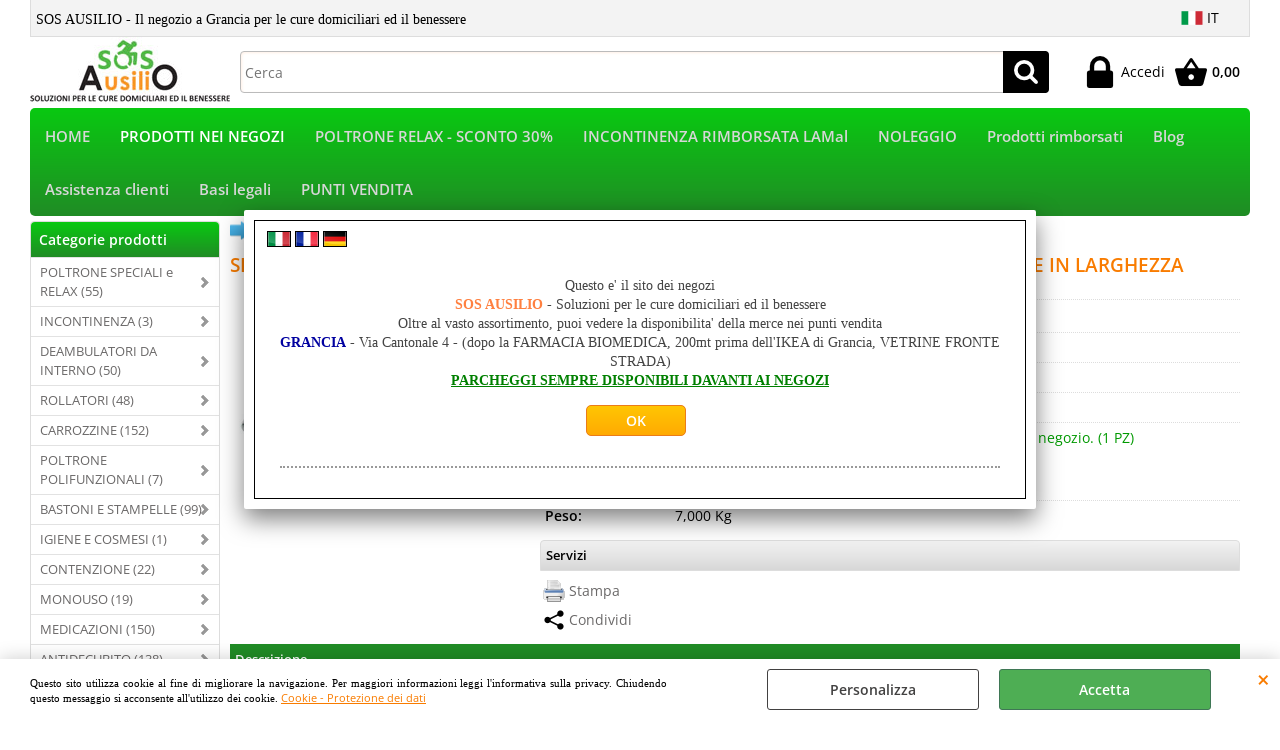

--- FILE ---
content_type: text/html; Charset=iso-8859-1
request_url: https://www.ausilio.ch/it/negozi-di-grancia-e-contone/zona-bagno/ausili-per-vasca-da-bagno/sedili-da-vasca/sedile-per-vasca-da-bagno-con-seduta-in-moplen-senza-schienale-regolabile-in-larghezza.1.111.5065.gp.2873.uw
body_size: 87640
content:
<!DOCTYPE html>
<html lang="it">
<head>
<meta charset="iso-8859-1">
<meta http-equiv="content-type" content="text/html; charset=iso-8859-1">
<base href="https://www.ausilio.ch/" />
<script type="text/javascript" id="rdy_uWKW1126">
	//<![CDATA[
	
window.onerror = function(message, url, lineNumber,columnNumber,oError) {oError = oError||{};var aStack = (oError.stack||"").split("\n");var aConsole = [];aConsole.push(message);for(var sY=0;sY<aStack.length;sY++){if(aStack[sY]){aConsole.push(aStack[sY].replace(/@/g,"\t"));}}console.log("ERROR:");console.log(aConsole.join("\n"));console.log("------------------------------------");return true;};

	//]]>
</script>


<link  href="scripts/jquery.js" rel="preload" type="text/javascript" as="script" />
<link  href="scripts/readyprolibrary.min122.js?lang=it" rel="preload" type="text/javascript" as="script" />
<link  href="/readycontent/images/logo-sosausilio-5K.jpg" rel="preload" as="image" />
<link  href="ReadySkins/wonder/profile_1033_20241031104704.css" rel="preload" type="text/css" as="style" />
<title>Prodotto: MOR-RS923 - SEDILE PER VASCA DA BAGNO CON SEDUTA IN MOPLEN SENZA SCHIENALE - REGOLABILE IN LARGHEZZA - AUSILI - Ortopedia (ZONA BAGNO-AUSILI PER VASCA DA BAGNO - SEDILI DA VASCA)</title>
<meta http-equiv="imagetoolbar" content="no" />
<meta name="generator" content="Ready Pro Ecommerce" />
<meta name="content-language" content="it" />
<link rel="icon" type="image/x-icon" href="/favicon.ico" />
<meta content="PRODOTTI NEI NEGOZI - ZONA BAGNO-AUSILI PER VASCA DA BAGNO - SEDILI DA VASCA - SEDILE PER VASCA DA BAGNO CON SEDUTA IN MOPLEN SENZA SCHIENALE - REGOLABILE IN LARGHEZZA, , , , AUSILI - Ortopedia " name="keywords" />
<meta content=", , SEDILE PER VASCA DA BAGNO CON SEDUTA IN MOPLEN SENZA SCHIENALE - REGOLABILE IN LARGHEZZA" name="description" />
<meta content="width=device-width, minimum-scale=1.0, maximum-scale=5.0, initial-scale=1.0" name="viewport" />
<meta content="yes" name="apple-mobile-web-app-capable" />
<meta content="yes" name="mobile-web-app-capable" />
<link  href="https://www.ausilio.ch/it/prodotti-nei-negozi/zona-bagno/ausili-per-vasca-da-bagno/sedili-da-vasca/sedile-per-vasca-da-bagno-con-seduta-in-moplen-senza-schienale-regolabile-in-larghezza.1.111.5065.gp.2873.uw" rel="canonical" />
<meta property="og:title" content="Prodotto: MOR-RS923 - SEDILE PER VASCA DA BAGNO CON SEDUTA IN MOPLEN SENZA SCHIENALE - REGOLABILE IN LARGHEZZA - AUSILI - Ortopedia (ZONA BAGNO-AUSILI PER VASCA DA BAGNO - SEDILI DA VASCA)" />
<meta property="og:type" content="product" />
<meta content=", , SEDILE PER VASCA DA BAGNO CON SEDUTA IN MOPLEN SENZA SCHIENALE - REGOLABILE IN LARGHEZZA" property="og:description" />
<meta property="og:url" content="https://www.ausilio.ch/it/prodotti-nei-negozi/zona-bagno/ausili-per-vasca-da-bagno/sedili-da-vasca/sedile-per-vasca-da-bagno-con-seduta-in-moplen-senza-schienale-regolabile-in-larghezza.1.111.5065.gp.2873.uw" />
<meta property="og:image" content="https://www.ausilio.ch/files/backupreadydelle12ognigiorno__copia_Files/Foto/125344.JPG" />
<link  href="https://www.ausilio.ch/files/backupreadydelle12ognigiorno__copia_Files/Foto/125344.JPG" rel="image_src" />
<link  href="ReadySkins/slick/slick1.css" rel="stylesheet" type="text/css" />
<link  href="ReadySkins/slick/slick-theme1.css" rel="stylesheet" type="text/css" />
<!-- SKIN Predefinita (EVO Verde) -->
<link  href="ReadySkins/wonder/profile_1033_20241031104704.css" rel="stylesheet" type="text/css" />
<style type="text/css">
.badge-ribbon-title.b1{all:initial;position:relative;white-space: nowrap;display:inline-block !important;border-top-left-radius:2px;border-bottom-left-radius:2px;z-index:10;box-sizing:border-box;text-align:center !important;}.badge-ribbon-title.b1::before {all: initial;}.badge-ribbon-title.b1::after {all: initial;content:" ";display:inline-block;position:absolute;top: 0;right:0;transform: skew(-10deg, 0deg);transform-origin:bottom left;border-radius:2px;padding:0;z-index:9;}.badge-ribbon-title.b1 > span {all:initial;}
.badge-ribbon-title.b2{all:initial;position:relative;white-space: nowrap;display:inline-block !important;border-top-left-radius:2px;border-bottom-left-radius:2px;z-index:10;box-sizing:border-box;text-align:center !important;}.badge-ribbon-title.b2::before {all: initial;}.badge-ribbon-title.b2::after {all: initial;content:" ";display:inline-block;position:absolute;top: 0;right:0;transform: skew(-10deg, 0deg);transform-origin:bottom left;border-radius:2px;padding:0;z-index:9;}.badge-ribbon-title.b2 > span {all:initial;}
#sheetBox .badge-ribbon-title.b1{background-color:red !important;box-shadow:0 2px 3px rgba(0, 0, 0, 0.2) !important;padding: 2px 10px 2px 10px !important;margin-right: 10px !important;margin-bottom: 5px !important;min-width: 80px !important;}#sheetBox .badge-ribbon-title.b1::after {background-color:red !important;height: 100% !important;width: 10px !important;}#sheetBox .badge-ribbon-title.b1::before {content: "New" !important;color:#fff !important;font-family: Tahoma !important;font-size: 12px !important;}
#sheetBox .badge-ribbon-title.b2{background-color:#34bf34 !important;box-shadow:0 2px 3px rgba(0, 0, 0, 0.2) !important;padding: 2px 10px 2px 10px !important;margin-right: 10px !important;margin-bottom: 5px !important;min-width: 80px !important;}#sheetBox .badge-ribbon-title.b2::after {background-color:#34bf34 !important;height: 100% !important;width: 10px !important;}#sheetBox .badge-ribbon-title.b2::before {content: "Azione" !important;color:#fff !important;font-family: Tahoma !important;font-size: 12px !important;}
.bigBox .badge-ribbon-title.b1:not(.belongsToGroup),.bigBoxFade .badge-ribbon-title.b1:not(.belongsToGroup),.carousel .badge-ribbon-title.b1:not(.belongsToGroup),.miniBox .badge-ribbon-title.b1:not(.belongsToGroup){background-color:red !important;box-shadow:0 2px 3px rgba(0, 0, 0, 0.2) !important;padding: 2px 10px 2px 10px !important;margin-right: 10px !important;margin-bottom: 5px !important;min-width: 80px !important;}.bigBox .badge-ribbon-title.b1:not(.belongsToGroup)::after,.bigBoxFade .badge-ribbon-title.b1:not(.belongsToGroup)::after,.carousel .badge-ribbon-title.b1:not(.belongsToGroup)::after,.miniBox .badge-ribbon-title.b1:not(.belongsToGroup)::after{background-color:red !important;height: 100% !important;width: 10px !important;}.bigBox .badge-ribbon-title.b1:not(.belongsToGroup)::before,.bigBoxFade .badge-ribbon-title.b1:not(.belongsToGroup)::before,.carousel .badge-ribbon-title.b1:not(.belongsToGroup)::before,.miniBox .badge-ribbon-title.b1:not(.belongsToGroup)::before {content: "New" !important;color:#fff !important;font-family: Tahoma !important;font-size: 12px !important;}
.bigBox .badge-ribbon-title.b2:not(.belongsToGroup),.bigBoxFade .badge-ribbon-title.b2:not(.belongsToGroup),.carousel .badge-ribbon-title.b2:not(.belongsToGroup),.miniBox .badge-ribbon-title.b2:not(.belongsToGroup){background-color:#34bf34 !important;box-shadow:0 2px 3px rgba(0, 0, 0, 0.2) !important;padding: 2px 10px 2px 10px !important;margin-right: 10px !important;margin-bottom: 5px !important;min-width: 80px !important;}.bigBox .badge-ribbon-title.b2:not(.belongsToGroup)::after,.bigBoxFade .badge-ribbon-title.b2:not(.belongsToGroup)::after,.carousel .badge-ribbon-title.b2:not(.belongsToGroup)::after,.miniBox .badge-ribbon-title.b2:not(.belongsToGroup)::after{background-color:#34bf34 !important;height: 100% !important;width: 10px !important;}.bigBox .badge-ribbon-title.b2:not(.belongsToGroup)::before,.bigBoxFade .badge-ribbon-title.b2:not(.belongsToGroup)::before,.carousel .badge-ribbon-title.b2:not(.belongsToGroup)::before,.miniBox .badge-ribbon-title.b2:not(.belongsToGroup)::before {content: "Azione" !important;color:#fff !important;font-family: Tahoma !important;font-size: 12px !important;}
.productsWrapper .badge-ribbon-title.b1{background-color:red !important;box-shadow:0 2px 3px rgba(0, 0, 0, 0.2) !important;padding: 2px 10px 2px 10px !important;margin-right: 10px !important;margin-bottom: 5px !important;min-width: 80px !important;}.productsWrapper .badge-ribbon-title.b1::after {background-color:red !important;height: 100% !important;width: 10px !important;}.productsWrapper .badge-ribbon-title.b1::before {content:"New" !important;color:#fff !important;font-family: Tahoma !important;font-size: 12px !important;}
.productsWrapper .badge-ribbon-title.b2{background-color:#34bf34 !important;box-shadow:0 2px 3px rgba(0, 0, 0, 0.2) !important;padding: 2px 10px 2px 10px !important;margin-right: 10px !important;margin-bottom: 5px !important;min-width: 80px !important;}.productsWrapper .badge-ribbon-title.b2::after {background-color:#34bf34 !important;height: 100% !important;width: 10px !important;}.productsWrapper .badge-ribbon-title.b2::before {content:"Azione" !important;color:#fff !important;font-family: Tahoma !important;font-size: 12px !important;}
</style>
<!-- Custom CSS -->
<style type="text/css">
#colSx,#colDx,#colMid{display:table-cell;vertical-align:top;}#mainTable{display:table;}
</style>
<script type="text/javascript" id="rdy_M5Ngopwy">
//<![CDATA[
var template_var_bShowMobileVersion=false;
var template_var_skinFolder='ReadySkins/wonder/img/';
var template_var_ajaxCall_page='ajaxRequests.asp';
var template_var_upload_files_page='uploadFiles.asp';
var template_var_renew_session_page='';
var template_var_send_order_page='/?cmd=sendOrder';
var template_var_order_incomplete_btn_ko='Annulla';
var template_var_order_incomplete_btn_ok='Procedi con l\'acquisto';
var template_var_order_incomplete_message='<strong>ATTENZIONE!!</strong><br /><p>Siamo spiacenti ma attualmente non esiste alcun vettore disponibile per la tua zona di consegna.</p><ul><li>Potresti decidere di inviare comunque l\'ordine. Ti chiamera\' un nostro tecnico per aiutarti</li><li>Oppure potresti annullare l\'operazione e riprovare tra qualche giorno lasciando i tuoi articoli nel carrello.</li><li>Oppure potresti annullare l\'operazione ma solo per provare un\'altra destinazione</li></ul><br /><br /><strong>Come vuoi procedere?</strong>';
var readypro_data = {cookiesAccepted:0,cookiesMarketingAccepted:0,cookiesStatisticsAccepted:0,webSiteCharset:'iso-8859-1'};
//]]>
</script>
<script src="scripts/jquery.js" type="text/javascript" id="rdy_scriptsjqueryjs"></script>
<script src="scripts/readyprolibrary.min122.js?lang=it" type="text/javascript" id="rdy_scriptsreadyprolibrarymin122jslangit" defer="defer"></script>
<script src="scripts/select2/dist/js/i18n/it.js" type="text/javascript" id="rdy_scriptsselect2distjsi18nitjs" defer="defer"></script>
<script src="scripts/slick/slick1.js" type="text/javascript" id="rdy_scriptsslickslick1js" defer="defer"></script>
<!-- Google Tag Manager -->
<script type="text/javascript" id="rdy_POC9PXMd">
//<![CDATA[
// Define dataLayer and the gtag function.
window.dataLayer = window.dataLayer || [];
function gtag(){dataLayer.push(arguments);}
gtag('consent', 'default', {
'ad_storage':'denied',
'ad_user_data':'denied',
'ad_personalization':'denied',
'analytics_storage':'denied'
});
(function(w,d,s,l,i){w[l]=w[l]||[];w[l].push({'gtm.start':new Date().getTime(),event:'gtm.js'});var f=d.getElementsByTagName(s)[0],j=d.createElement(s),dl=l!='dataLayer'?'&l='+l:'';j.async=true;j.src='https://www.googletagmanager.com/gtm.js?id='+i+dl;f.parentNode.insertBefore(j,f);})(window,document,'script','dataLayer','GTM-56XBDK7');
//]]>
</script>
<!-- End Google Tag Manager -->
<!-- Global site tag (gtag.js) - Google Analytics -->
<script src="https://www.googletagmanager.com/gtag/js?id=G-BDPK2Z8GC1" type="text/javascript" id="rdy_httpswwwgoogletagmanagercomgtagjsidGBDPK2Z8GC1" async="async"></script>
<script type="text/javascript" id="rdy_3gy6WYVQ">
//<![CDATA[
window.dataLayer = window.dataLayer || [];
function gtag(){dataLayer.push(arguments);}
gtag('js', new Date());
gtag('config', 'G-BDPK2Z8GC1');
//]]>
</script>

</head>
<body id="body_getProd" class="body_lang_it webAreaID_111">
<!-- Google Tag Manager (noscript) -->
<noscript><iframe src="https://www.googletagmanager.com/ns.html?id=GTM-56XBDK7" height="0" width="0" style="display:none;visibility:hidden"></iframe></noscript>
<!-- End Google Tag Manager (noscript) -->
<div id="cookieAlert"><div class="text"><p><font face="Verdana">Questo sito utilizza cookie al fine di
migliorare la navigazione. Per maggiori informazioni leggi
l'informativa sulla privacy. Chiudendo questo messaggio&#160;si
acconsente all'utilizzo dei cookie.</font>
 <a href="/Cookie-Protezione-dei-dati">Cookie - Protezione dei dati</a></p></div><div class="btn"><a href="#" class="details" onclick="return showCookieDetails();">Personalizza</a><a href="#" class="ok" onclick="return acceptCookie(this,false);">Accetta</a></div><a href="#" class="close" onclick="return closeCookieBanner(this);">CHIUDI</a></div>
<div id="r_left_menu"><div class="r_left_menu_loader"></div><div class="r_left_menu_container"><div class="r_left_menu_container_scroll"><ul><li class="btn_left_close btn"><span>Chiudi</span></li></ul><ul class="r_left_menu_btn"><li class="btn_left_languages btn" id="btn_left_languages"><span class="current it" title="Italiano">IT</span></li></ul><div id="left_languages" class="r_left_menu_list"><div class="list"></div><script type="text/javascript" id="rdy_cCCto38K">
//<![CDATA[
$('#left_languages .list').append('<a href="it/negozi-di-grancia-e-contone/zona-bagno/ausili-per-vasca-da-bagno/sedili-da-vasca/sedile-per-vasca-da-bagno-con-seduta-in-moplen-senza-schienale-regolabile-in-larghezza.1.111.5065.gp.2873.uw?l=1" title="Italiano" class="lang it">Italiano</a><a href="it/negozi-di-grancia-e-contone/zona-bagno/ausili-per-vasca-da-bagno/sedili-da-vasca/sedile-per-vasca-da-bagno-con-seduta-in-moplen-senza-schienale-regolabile-in-larghezza.1.111.5065.gp.2873.uw?l=3" title="Francese" class="lang fr">Francese</a><a href="it/negozi-di-grancia-e-contone/zona-bagno/ausili-per-vasca-da-bagno/sedili-da-vasca/sedile-per-vasca-da-bagno-con-seduta-in-moplen-senza-schienale-regolabile-in-larghezza.1.111.5065.gp.2873.uw?l=5" title="Tedesco" class="lang de">Tedesco</a>')
//]]>
</script>
</div><div class="r_left_menu_areas"><ul>
<li id="r_webArea_111" class="current">
<a href="it/prodotti-nei-negozi.1.111.uw" title="PRODOTTI NEI NEGOZI" class="selectedButt" target="_self" data-text="PRODOTTI NEI NEGOZI">PRODOTTI NEI NEGOZI</a>
<div class="r_left_menu_categories"><ul><!--catTreeSTART5119--><li class="li-folder"><a href="it/prodotti-nei-negozi/poltrone-speciali-e-relax/products.1.111.5119.sp.uw" id="r_folder_5119" class="folder" data-id="5119" data-params="cmd=searchProd&idA=111&idC=5119" data-page="standard">POLTRONE SPECIALI e RELAX (55)</a></li><!--catTreeEND5119--><!--catTreeSTART4962--><li class="li-folder"><a href="it/prodotti-nei-negozi/incontinenza/products.1.111.4962.sp.uw" id="r_folder_4962" class="folder" data-id="4962" data-params="cmd=searchProd&idA=111&idC=4962" data-page="standard">INCONTINENZA (3)</a></li><!--catTreeEND4962--><!--catTreeSTART5350--><li class="li-folder"><a href="it/prodotti-nei-negozi/deambulatori-da-interno/products.1.111.5350.sp.uw" id="r_folder_5350" class="folder" data-id="5350" data-params="cmd=searchProd&idA=111&idC=5350" data-page="standard">DEAMBULATORI DA INTERNO (50)</a></li><!--catTreeEND5350--><!--catTreeSTART5587--><li class="li-folder"><a href="it/prodotti-nei-negozi/rollatori/products.1.111.5587.sp.uw" id="r_folder_5587" class="folder" data-id="5587" data-params="cmd=searchProd&idA=111&idC=5587" data-page="standard">ROLLATORI (48)</a></li><!--catTreeEND5587--><!--catTreeSTART4980--><li class="li-folder"><a href="it/prodotti-nei-negozi/carrozzine/products.1.111.4980.sp.uw" id="r_folder_4980" class="folder" data-id="4980" data-params="cmd=searchProd&idA=111&idC=4980" data-page="standard">CARROZZINE (152)</a></li><!--catTreeEND4980--><!--catTreeSTART5652--><li class="li-folder"><a href="it/prodotti-nei-negozi/poltrone-polifunzionali/products.1.111.5652.sp.uw" id="r_folder_5652" class="folder" data-id="5652" data-params="cmd=searchProd&idA=111&idC=5652" data-page="standard">POLTRONE POLIFUNZIONALI (7)</a></li><!--catTreeEND5652--><!--catTreeSTART5338--><li class="li-folder"><a href="it/prodotti-nei-negozi/bastoni-e-stampelle/products.1.111.5338.sp.uw" id="r_folder_5338" class="folder withProducts" data-id="5338" data-params="cmd=searchProd&idA=111&idC=5338" data-page="standard">BASTONI E STAMPELLE (99)</a></li><!--catTreeEND5338--><!--catTreeSTART4961--><li class="li-folder"><a href="it/prodotti-nei-negozi/igiene-e-cosmesi/products.1.111.4961.sp.uw" id="r_folder_4961" class="folder" data-id="4961" data-params="cmd=searchProd&idA=111&idC=4961" data-page="standard">IGIENE E COSMESI (1)</a></li><!--catTreeEND4961--><!--catTreeSTART7300--><li class="li-folder"><a href="it/prodotti-nei-negozi/contenzione/products.1.111.7300.sp.uw" id="r_folder_7300" class="folder" data-id="7300" data-params="cmd=searchProd&idA=111&idC=7300" data-page="standard">CONTENZIONE (22)</a></li><!--catTreeEND7300--><!--catTreeSTART4985--><li class="li-folder"><a href="it/prodotti-nei-negozi/monouso/products.1.111.4985.sp.uw" id="r_folder_4985" class="folder" data-id="4985" data-params="cmd=searchProd&idA=111&idC=4985" data-page="standard">MONOUSO (19)</a></li><!--catTreeEND4985--><!--catTreeSTART5608--><li class="li-folder"><a href="it/prodotti-nei-negozi/medicazioni/products.1.111.5608.sp.uw" id="r_folder_5608" class="folder" data-id="5608" data-params="cmd=searchProd&idA=111&idC=5608" data-page="standard">MEDICAZIONI (150)</a></li><!--catTreeEND5608--><!--catTreeSTART4965--><li class="li-folder"><a href="it/prodotti-nei-negozi/antidecubito/products.1.111.4965.sp.uw" id="r_folder_4965" class="folder" data-id="4965" data-params="cmd=searchProd&idA=111&idC=4965" data-page="standard">ANTIDECUBITO (138)</a></li><!--catTreeEND4965--><!--catTreeSTART5332--><li class="li-folder"><a href="it/prodotti-nei-negozi/zona-bagno/products.1.111.5332.sp.uw" id="r_folder_5332" class="folder" data-id="5332" data-params="cmd=searchProd&idA=111&idC=5332" data-page="standard">ZONA BAGNO (142)</a></li><!--catTreeEND5332--><!--catTreeSTART4976--><li class="li-folder"><a href="it/prodotti-nei-negozi/zona-notte/products.1.111.4976.sp.uw" id="r_folder_4976" class="folder" data-id="4976" data-params="cmd=searchProd&idA=111&idC=4976" data-page="standard">ZONA NOTTE (90)</a></li><!--catTreeEND4976--><!--catTreeSTART7301--><li class="li-folder"><a href="it/prodotti-nei-negozi/pigiami-geriatrici/products.1.111.7301.sp.uw" id="r_folder_7301" class="folder" data-id="7301" data-params="cmd=searchProd&idA=111&idC=7301" data-page="standard">PIGIAMI GERIATRICI (31)</a></li><!--catTreeEND7301--><!--catTreeSTART1807--><li class="li-folder"><a href="it/prodotti-nei-negozi/mangiare/products.1.111.1807.sp.uw" id="r_folder_1807" class="folder" data-id="1807" data-params="cmd=searchProd&idA=111&idC=1807" data-page="standard">MANGIARE (94)</a></li><!--catTreeEND1807--><!--catTreeSTART4966--><li class="li-folder"><a href="it/prodotti-nei-negozi/posizionamento-e-trasferimento/products.1.111.4966.sp.uw" id="r_folder_4966" class="folder" data-id="4966" data-params="cmd=searchProd&idA=111&idC=4966" data-page="standard">POSIZIONAMENTO E TRASFERIMENTO (36)</a></li><!--catTreeEND4966--><!--catTreeSTART5115--><li class="li-folder"><a href="it/prodotti-nei-negozi/maniglie-e-corrimano/products.1.111.5115.sp.uw" id="r_folder_5115" class="folder" data-id="5115" data-params="cmd=searchProd&idA=111&idC=5115" data-page="standard">MANIGLIE E CORRIMANO (15)</a></li><!--catTreeEND5115--><!--catTreeSTART4967--><li class="li-folder"><a href="it/prodotti-nei-negozi/ginnastica-e-riabilitazione/products.1.111.4967.sp.uw" id="r_folder_4967" class="folder" data-id="4967" data-params="cmd=searchProd&idA=111&idC=4967" data-page="standard">GINNASTICA E RIABILITAZIONE (72)</a></li><!--catTreeEND4967--><!--catTreeSTART5364--><li class="li-folder"><a href="it/prodotti-nei-negozi/diagnostica/products.1.111.5364.sp.uw" id="r_folder_5364" class="folder" data-id="5364" data-params="cmd=searchProd&idA=111&idC=5364" data-page="standard">DIAGNOSTICA (97)</a></li><!--catTreeEND5364--><!--catTreeSTART5384--><li class="li-folder"><a href="it/prodotti-nei-negozi/terapia-domiciliare/products.1.111.5384.sp.uw" id="r_folder_5384" class="folder" data-id="5384" data-params="cmd=searchProd&idA=111&idC=5384" data-page="standard">TERAPIA DOMICILIARE (29)</a></li><!--catTreeEND5384--><!--catTreeSTART6858--><li class="li-folder"><a href="it/prodotti-nei-negozi/somministrazione-medicamenti/products.1.111.6858.sp.uw" id="r_folder_6858" class="folder" data-id="6858" data-params="cmd=searchProd&idA=111&idC=6858" data-page="standard">SOMMINISTRAZIONE MEDICAMENTI (4)</a></li><!--catTreeEND6858--><!--catTreeSTART7215--><li class="li-item"><a href="it/prodotti-nei-negozi/rampe/products.1.111.7215.sp.uw" id="r_catnode_7215" data-id="7215" data-params="cmd=searchProd&idA=111&idC=7215" data-page="standard">RAMPE (3)</a></li><!--catTreeEND7215--><!--catTreeSTART5392--><li class="li-folder"><a href="it/prodotti-nei-negozi/sollevatori/products.1.111.5392.sp.uw" id="r_folder_5392" class="folder" data-id="5392" data-params="cmd=searchProd&idA=111&idC=5392" data-page="standard">SOLLEVATORI (40)</a></li><!--catTreeEND5392--><!--catTreeSTART5393--><li class="li-folder"><a href="it/prodotti-nei-negozi/standup-metti-in-piedi/products.1.111.5393.sp.uw" id="r_folder_5393" class="folder withProducts" data-id="5393" data-params="cmd=searchProd&idA=111&idC=5393" data-page="standard">STANDUP - METTI IN PIEDI (17)</a></li><!--catTreeEND5393--><!--catTreeSTART6343--><li class="li-folder"><a href="it/prodotti-nei-negozi/prodotti-bariatrici/products.1.111.6343.sp.uw" id="r_folder_6343" class="folder" data-id="6343" data-params="cmd=searchProd&idA=111&idC=6343" data-page="standard">PRODOTTI BARIATRICI (11)</a></li><!--catTreeEND6343--><!--catTreeSTART6366--><li class="li-folder"><a href="it/prodotti-nei-negozi/linee-tutori/products.1.111.6366.sp.uw" id="r_folder_6366" class="folder" data-id="6366" data-params="cmd=searchProd&idA=111&idC=6366" data-page="standard">LINEE TUTORI (196)</a></li><!--catTreeEND6366--><!--catTreeSTART6367--><li class="li-folder"><a href="it/prodotti-nei-negozi/calze-compressive/products.1.111.6367.sp.uw" id="r_folder_6367" class="folder" data-id="6367" data-params="cmd=searchProd&idA=111&idC=6367" data-page="standard">CALZE COMPRESSIVE (396)</a></li><!--catTreeEND6367--><!--catTreeSTART6191--><li class="li-folder"><a href="it/prodotti-nei-negozi/climacare-protezioni-contro-il-freddo/products.1.111.6191.sp.uw" id="r_folder_6191" class="folder" data-id="6191" data-params="cmd=searchProd&idA=111&idC=6191" data-page="standard">CLIMACARE - Protezioni contro il freddo (28)</a></li><!--catTreeEND6191--><!--catTreeSTART6087--><li class="li-folder"><a href="it/prodotti-nei-negozi/carrozzine-elettriche/products.1.111.6087.sp.uw" id="r_folder_6087" class="folder withProducts" data-id="6087" data-params="cmd=searchProd&idA=111&idC=6087" data-page="standard">CARROZZINE ELETTRICHE (6)</a></li><!--catTreeEND6087--><!--catTreeSTART4831--><li class="li-folder"><a href="it/prodotti-nei-negozi/scooter-elettrici/products.1.111.4831.sp.uw" id="r_folder_4831" class="folder withProducts" data-id="4831" data-params="cmd=searchProd&idA=111&idC=4831" data-page="standard">SCOOTER ELETTRICI (7)</a></li><!--catTreeEND4831--><!--catTreeSTART5916--><li class="li-folder"><a href="it/prodotti-nei-negozi/montascale-mobile/products.1.111.5916.sp.uw" id="r_folder_5916" class="folder" data-id="5916" data-params="cmd=searchProd&idA=111&idC=5916" data-page="standard">MONTASCALE MOBILE (8)</a></li><!--catTreeEND5916--></ul></div>
</li><li id="r_webArea_87">
<a href="https://www.ausilio.ch/" title="HOME" target="_self" data-text="HOME">HOME</a>
<!-- INNERHTML_AREA_87 -->
</li><li id="r_webArea_192">
<a href="Poltrone_relax" title="POLTRONE RELAX - SCONTO 30%" target="_self" data-text="POLTRONE RELAX - SCONTO 30%">POLTRONE RELAX - SCONTO 30%</a>
<!-- INNERHTML_AREA_192 -->
</li><li id="r_webArea_177">
<a href="it/incontinenza-rimborsata-lamal.1.177.uw" title="INCONTINENZA RIMBORSATA LAMal" target="_self" data-text="INCONTINENZA RIMBORSATA LAMal">INCONTINENZA RIMBORSATA LAMal</a>
<!-- INNERHTML_AREA_177 -->
</li><li id="r_webArea_89">
<a href="it/noleggio.1.89.uw" title="NOLEGGIO" target="_self" data-text="NOLEGGIO">NOLEGGIO</a>
<!-- INNERHTML_AREA_89 -->
</li><li id="r_webArea_131">
<a href="it/prodotti-rimborsati.1.131.uw" title="Prodotti rimborsati" target="_self" data-text="Prodotti rimborsati">Prodotti rimborsati</a>
<!-- INNERHTML_AREA_131 -->
</li><li id="r_webArea_178">
<a href="blog" title="Blog" target="_self" data-text="Blog">Blog</a>
<!-- INNERHTML_AREA_178 -->
</li><li id="r_webArea_95">
<a href="it/assistenza-clienti.1.95.uw" title="Assistenza clienti" target="_self" data-text="Assistenza clienti">Assistenza clienti</a>
<!-- INNERHTML_AREA_95 -->
</li><li id="r_webArea_96">
<a href="it/basi-legali.1.96.uw" title="Basi legali" target="_self" data-text="Basi legali">Basi legali</a>
<!-- INNERHTML_AREA_96 -->
</li><li id="r_webArea_173">
<a href="punti-vendita" title="PUNTI VENDITA" target="_self" data-text="PUNTI VENDITA">PUNTI VENDITA</a>
<!-- INNERHTML_AREA_173 -->
</li>
</ul>
</div></div></div></div>
<div id="header_responsive"><div id="head"><div id="header_top_bar_wrapper"><ul class="header_top_bar"><li id="top_text"><div><font size="3"><span style="FONT-SIZE: 14px; FONT-FAMILY: Verdana; WHITE-SPACE: normal; WORD-SPACING: 0px; TEXT-TRANSFORM: none; FLOAT: none; FONT-WEIGHT: 400; COLOR: rgb(0,0,0); FONT-STYLE: normal; TEXT-ALIGN: left; ORPHANS: 2; WIDOWS: 2; DISPLAY: inline !important; LETTER-SPACING: normal; BACKGROUND-COLOR: rgb(243,243,243); TEXT-INDENT: 0px; font-variant-ligatures: normal; font-variant-caps: normal; -webkit-text-stroke-width: 0px; text-decoration-style: initial; text-decoration-color: initial">
SOS AUSILIO - Il negozio a Grancia per le cure domiciliari ed il
benessere</span></font>
</div></li><li id="top_languages" class="btn_lang butt"><span class="current it" title="Italiano">IT</span><div class="list"></div><script type="text/javascript" id="rdy_rVNpSd9W">
//<![CDATA[
$('#top_languages .list').append('<a href="it/negozi-di-grancia-e-contone/zona-bagno/ausili-per-vasca-da-bagno/sedili-da-vasca/sedile-per-vasca-da-bagno-con-seduta-in-moplen-senza-schienale-regolabile-in-larghezza.1.111.5065.gp.2873.uw?l=1" title="Italiano" class="lang it">Italiano</a><a href="it/negozi-di-grancia-e-contone/zona-bagno/ausili-per-vasca-da-bagno/sedili-da-vasca/sedile-per-vasca-da-bagno-con-seduta-in-moplen-senza-schienale-regolabile-in-larghezza.1.111.5065.gp.2873.uw?l=3" title="Francese" class="lang fr">Francese</a><a href="it/negozi-di-grancia-e-contone/zona-bagno/ausili-per-vasca-da-bagno/sedili-da-vasca/sedile-per-vasca-da-bagno-con-seduta-in-moplen-senza-schienale-regolabile-in-larghezza.1.111.5065.gp.2873.uw?l=5" title="Tedesco" class="lang de">Tedesco</a>')
//]]>
</script>
</li></ul></div><div id="top_buttons_wrapper"><ul class="top_buttons"><li id="top_menu_button" class="btn_menu butt"><a href="#"><span>&nbsp;</span></a></li><li class="box_logo"><a href="https://www.ausilio.ch/"><img src="/readycontent/images/logo-sosausilio-5K.jpg" fetchpriority="high" id="logo" alt="SOS AUSILIO - Il negozio a Grancia per le cure domiciliari ed il benessere" border="0" /></a></li><li class="box_search"><form action="/" id="top_search" class="headForm"><div class="box_text_search"><input type="text" placeholder="Cerca" class="txt_search" name="cmdString" autocomplete="off" value="" /><input type="submit" value="ok" class="btn_search responsive_butt" /></div><input type="button" value="ok" name="main_butt" class="btn_search main_butt" /><input type="hidden" name="cmd" value="searchProd" /><input type="hidden" name="bFormSearch" value="1" /></form></li><li id="top_login_button" class="btn_login butt"><a href="/?cmd=loginAndRegister" rel="nofollow"><span>Accedi</span></a><div id="top_login" class="popup"><div class="loginAndRegister" id="loginAndRegisterTop"><div style="width:auto;float:none;" id="existentUserBoxTop" class="existent_user_box"><div class="boxTitle"><span>Sono già registrato</span></div><p>Per completare l'ordine inserisci il nome utente e la password e poi clicca sul pulsante "Accedi"</p><form action="it/negozi-di-grancia-e-contone/zona-bagno/ausili-per-vasca-da-bagno/sedili-da-vasca/sedile-per-vasca-da-bagno-con-seduta-in-moplen-senza-schienale-regolabile-in-larghezza.1.111.5065.gp.2873.uw" method="post"><fieldset><label><strong>E-mail:</strong><input type="text" name="uid" /></label><label><strong>Password:</strong><input type="password" name="pwd" onkeypress="showToggleViewPassword(this);" /></label></fieldset><input value="Accedi" type="submit" name="cmdOK" class="butt1" /><a href="#" title="Inserire l'indirizzo email con il quale e' stata effettuata la registrazione per reimpostare la password" onclick="return showMessageInLightBox('&lt;div id=&quot;resetPwdRequest&quot;&gt;&lt;div class=&quot;boxTitle&quot;&gt;Hai perso la password?&lt;/div&gt;&lt;font face=&quot;Verdana&quot;&gt;Per avviare la procentra di reset della\r\npassword inserisci l\'indirizzo email con il quale\r\nti&amp;#160;sei&amp;#160;registrato.&lt;/font&gt;\r\n&lt;form id=&quot;resetPwdRequestForm&quot; action=&quot;/?cmd=resetPwdRequest&quot; method=&quot;post&quot; onsubmit=&quot;return checkResetPwdForm(this);&quot;&gt;&lt;label for=&quot;email&quot;&gt;E-mail&lt;/label&gt;&amp;nbsp;&lt;input type=&quot;text&quot; name=&quot;email&quot; /&gt;&amp;nbsp;&lt;input type=&quot;submit&quot; name=&quot;cmd_OK&quot; value=&quot;Vai&quot; class=&quot;butt1&quot; id=&quot;resetPwdRequestButt&quot; /&gt;&lt;/form&gt;&lt;/div&gt;');">Hai perso la password?</a></form></div></div></div></li><li class="btn_cart butt" id="top_cart_button"><a href="/?cmd=showCart" rel="nofollow"><span>0,00</span></a><div id="top_cart" class="rightMenu"><div class="title"><strong>Carrello</strong><a href="/?cmd=showCart" class="ico viewCart">Vai al carrello</a><a href="#" class="ico closePanel"></a></div><div class="cart_content_detailed"><p>Il carrello è vuoto</p></div></div></li><script type="text/javascript" id="rdy_Im1qgT8B">
	//<![CDATA[
	
$(document).ready(function(){initHamburgerCart('');})

	//]]>
</script>

</ul></div></div></div>
<div id="menu" class="megamenu"><ul>
<li id="webArea_87">
<a href="https://www.ausilio.ch/" title="HOME" target="_self" data-text="HOME">HOME</a>
</li><li id="webArea_111" class="current">
<a href="it/prodotti-nei-negozi.1.111.uw" title="PRODOTTI NEI NEGOZI" class="selectedButt" target="_self" data-text="PRODOTTI NEI NEGOZI">PRODOTTI NEI NEGOZI</a>
</li><li id="webArea_192">
<a href="Poltrone_relax" title="POLTRONE RELAX - SCONTO 30%" target="_self" data-text="POLTRONE RELAX - SCONTO 30%">POLTRONE RELAX - SCONTO 30%</a>
</li><li id="webArea_177">
<a href="it/incontinenza-rimborsata-lamal.1.177.uw" title="INCONTINENZA RIMBORSATA LAMal" target="_self" data-text="INCONTINENZA RIMBORSATA LAMal">INCONTINENZA RIMBORSATA LAMal</a>
</li><li id="webArea_89">
<a href="it/noleggio.1.89.uw" title="NOLEGGIO" target="_self" data-text="NOLEGGIO">NOLEGGIO</a>
</li><li id="webArea_131">
<a href="it/prodotti-rimborsati.1.131.uw" title="Prodotti rimborsati" target="_self" data-text="Prodotti rimborsati">Prodotti rimborsati</a>
</li><li id="webArea_178">
<a href="blog" title="Blog" target="_self" data-text="Blog">Blog</a>
</li><li id="webArea_95">
<a href="it/assistenza-clienti.1.95.uw" title="Assistenza clienti" target="_self" data-text="Assistenza clienti">Assistenza clienti</a>
</li><li id="webArea_96">
<a href="it/basi-legali.1.96.uw" title="Basi legali" target="_self" data-text="Basi legali">Basi legali</a>
</li><li id="webArea_173">
<a href="punti-vendita" title="PUNTI VENDITA" target="_self" data-text="PUNTI VENDITA">PUNTI VENDITA</a>
</li>
</ul>
</div>
<div id="mainTableContainer">
<div id="mainTable">
<div id="colSx"><div id="categories"><div id="categories_Title" class="boxTitle bkg2"><span>Categorie prodotti</span></div><ul><!--catTreeSTART5119--><li class="li-folder"><a href="it/prodotti-nei-negozi/poltrone-speciali-e-relax/products.1.111.5119.sp.uw" id="folder_5119" class="folder" data-id="5119" data-params="cmd=searchProd&idA=111&idC=5119" data-page="standard">POLTRONE SPECIALI e RELAX (55)</a><ul id="folder_childs_5119" style="display:none;"><!--catTreeSTART6552--><li class="li-item"><a href="it/prodotti-nei-negozi/poltrone-speciali-e-relax/relax-alzapersona/products.1.111.6552.sp.uw" id="catnode_6552" data-id="6552" data-params="cmd=searchProd&idA=111&idC=6552" data-page="standard">RELAX ALZAPERSONA (40)</a></li><!--catTreeEND6552--><!--catTreeSTART6553--><li class="li-item"><a href="it/prodotti-nei-negozi/poltrone-speciali-e-relax/massaggianti/products.1.111.6553.sp.uw" id="catnode_6553" data-id="6553" data-params="cmd=searchProd&idA=111&idC=6553" data-page="standard">MASSAGGIANTI (9)</a></li><!--catTreeEND6553--><!--catTreeSTART6965--><li class="li-item"><a href="it/prodotti-nei-negozi/poltrone-speciali-e-relax/bariatriche-xxl/products.1.111.6965.sp.uw" id="catnode_6965" data-id="6965" data-params="cmd=searchProd&idA=111&idC=6965" data-page="standard">BARIATRICHE XXL (2)</a></li><!--catTreeEND6965--><!--catTreeSTART6554--><li class="li-item"><a href="it/prodotti-nei-negozi/poltrone-speciali-e-relax/alzheimer/products.1.111.6554.sp.uw" id="catnode_6554" data-id="6554" data-params="cmd=searchProd&idA=111&idC=6554" data-page="standard">ALZHEIMER (4)</a></li><!--catTreeEND6554--></ul></li><!--catTreeEND5119--><!--catTreeSTART4962--><li class="li-folder"><a href="it/prodotti-nei-negozi/incontinenza/products.1.111.4962.sp.uw" id="folder_4962" class="folder" data-id="4962" data-params="cmd=searchProd&idA=111&idC=4962" data-page="standard">INCONTINENZA (3)</a><ul id="folder_childs_4962" style="display:none;"><!--catTreeSTART5056--><li class="li-folder"><a href="it/prodotti-nei-negozi/incontinenza/incontinenza-leggera/products.1.111.5056.sp.uw" id="folder_5056" class="folder" data-id="5056" data-params="cmd=searchProd&idA=111&idC=5056" data-page="standard">INCONTINENZA LEGGERA (2)</a><ul id="folder_childs_5056" style="display:none;"><!--catTreeSTART5729--><li class="li-item"><a href="it/prodotti-nei-negozi/incontinenza/incontinenza-leggera/pants-discreet/products.1.111.5729.sp.uw" id="catnode_5729" data-id="5729" data-params="cmd=searchProd&idA=111&idC=5729" data-page="standard">PANTS DISCREET (2)</a></li><!--catTreeEND5729--></ul></li><!--catTreeEND5056--><!--catTreeSTART4982--><li class="li-folder"><a href="it/prodotti-nei-negozi/incontinenza/incontinenza-media-e-grave/products.1.111.4982.sp.uw" id="folder_4982" class="folder" data-id="4982" data-params="cmd=searchProd&idA=111&idC=4982" data-page="standard">INCONTINENZA MEDIA E GRAVE (1)</a><ul id="folder_childs_4982" style="display:none;"><!--catTreeSTART5053--><li class="li-folder"><a href="it/prodotti-nei-negozi/incontinenza/incontinenza-media-e-grave/pants/products.1.111.5053.sp.uw" id="folder_5053" class="folder" data-id="5053" data-params="cmd=searchProd&idA=111&idC=5053" data-page="standard">PANTS (1)</a><ul id="folder_childs_5053" style="display:none;"><!--catTreeSTART5108--><li class="li-item"><a href="it/prodotti-nei-negozi/incontinenza/incontinenza-media-e-grave/pants/notte/products.1.111.5108.sp.uw" id="catnode_5108" data-id="5108" data-params="cmd=searchProd&idA=111&idC=5108" data-page="standard">NOTTE (1)</a></li><!--catTreeEND5108--></ul></li><!--catTreeEND5053--></ul></li><!--catTreeEND4982--></ul></li><!--catTreeEND4962--><!--catTreeSTART5350--><li class="li-folder"><a href="it/prodotti-nei-negozi/deambulatori-da-interno/products.1.111.5350.sp.uw" id="folder_5350" class="folder" data-id="5350" data-params="cmd=searchProd&idA=111&idC=5350" data-page="standard">DEAMBULATORI DA INTERNO (50)</a><ul id="folder_childs_5350" style="display:none;"><!--catTreeSTART4959--><li class="li-folder"><a href="it/prodotti-nei-negozi/deambulatori-da-interno/deambulatori-da-interno/products.1.111.4959.sp.uw" id="folder_4959" class="folder" data-id="4959" data-params="cmd=searchProd&idA=111&idC=4959" data-page="standard">DEAMBULATORI DA INTERNO (30)</a><ul id="folder_childs_4959" style="display:none;"><!--catTreeSTART5344--><li class="li-item"><a href="it/prodotti-nei-negozi/deambulatori-da-interno/deambulatori-da-interno/configurabili/products.1.111.5344.sp.uw" id="catnode_5344" data-id="5344" data-params="cmd=searchProd&idA=111&idC=5344" data-page="standard">CONFIGURABILI (10)</a></li><!--catTreeEND5344--><!--catTreeSTART5345--><li class="li-item"><a href="it/prodotti-nei-negozi/deambulatori-da-interno/deambulatori-da-interno/pre-configurati/products.1.111.5345.sp.uw" id="catnode_5345" data-id="5345" data-params="cmd=searchProd&idA=111&idC=5345" data-page="standard">PRE-CONFIGURATI (7)</a></li><!--catTreeEND5345--><!--catTreeSTART5346--><li class="li-item"><a href="it/prodotti-nei-negozi/deambulatori-da-interno/deambulatori-da-interno/accessori/products.1.111.5346.sp.uw" id="catnode_5346" data-id="5346" data-params="cmd=searchProd&idA=111&idC=5346" data-page="standard">ACCESSORI (13)</a></li><!--catTreeEND5346--></ul></li><!--catTreeEND4959--><!--catTreeSTART5347--><li class="li-folder"><a href="it/prodotti-nei-negozi/deambulatori-da-interno/deambulatori-ospedalieri/products.1.111.5347.sp.uw" id="folder_5347" class="folder" data-id="5347" data-params="cmd=searchProd&idA=111&idC=5347" data-page="standard">DEAMBULATORI OSPEDALIERI (20)</a><ul id="folder_childs_5347" style="display:none;"><!--catTreeSTART5106--><li class="li-item"><a href="it/prodotti-nei-negozi/deambulatori-da-interno/deambulatori-ospedalieri/deambulatori-ascellari/products.1.111.5106.sp.uw" id="catnode_5106" data-id="5106" data-params="cmd=searchProd&idA=111&idC=5106" data-page="standard">DEAMBULATORI ASCELLARI (5)</a></li><!--catTreeEND5106--><!--catTreeSTART5348--><li class="li-item"><a href="it/prodotti-nei-negozi/deambulatori-da-interno/deambulatori-ospedalieri/deambulatori-antibrachiali/products.1.111.5348.sp.uw" id="catnode_5348" data-id="5348" data-params="cmd=searchProd&idA=111&idC=5348" data-page="standard">DEAMBULATORI ANTIBRACHIALI (7)</a></li><!--catTreeEND5348--><!--catTreeSTART5349--><li class="li-item"><a href="it/prodotti-nei-negozi/deambulatori-da-interno/deambulatori-ospedalieri/accessori/products.1.111.5349.sp.uw" id="catnode_5349" data-id="5349" data-params="cmd=searchProd&idA=111&idC=5349" data-page="standard">ACCESSORI (8)</a></li><!--catTreeEND5349--></ul></li><!--catTreeEND5347--></ul></li><!--catTreeEND5350--><!--catTreeSTART5587--><li class="li-folder"><a href="it/prodotti-nei-negozi/rollatori/products.1.111.5587.sp.uw" id="folder_5587" class="folder" data-id="5587" data-params="cmd=searchProd&idA=111&idC=5587" data-page="standard">ROLLATORI (48)</a><ul id="folder_childs_5587" style="display:none;"><!--catTreeSTART4960--><li class="li-item"><a href="it/prodotti-nei-negozi/rollatori/rollatori-pieghevoli/products.1.111.4960.sp.uw" id="catnode_4960" data-id="4960" data-params="cmd=searchProd&idA=111&idC=4960" data-page="standard">ROLLATORI PIEGHEVOLI (32)</a></li><!--catTreeEND4960--><!--catTreeSTART5586--><li class="li-item"><a href="it/prodotti-nei-negozi/rollatori/rollatori-antibrachiali/products.1.111.5586.sp.uw" id="catnode_5586" data-id="5586" data-params="cmd=searchProd&idA=111&idC=5586" data-page="standard">ROLLATORI ANTIBRACHIALI (2)</a></li><!--catTreeEND5586--><!--catTreeSTART5588--><li class="li-item"><a href="it/prodotti-nei-negozi/rollatori/2-in-1-rollatori-carrozzina/products.1.111.5588.sp.uw" id="catnode_5588" data-id="5588" data-params="cmd=searchProd&idA=111&idC=5588" data-page="standard">2 IN 1 ROLLATORI CARROZZINA (2)</a></li><!--catTreeEND5588--><!--catTreeSTART7288--><li class="li-item"><a href="it/prodotti-nei-negozi/rollatori/da-interno/products.1.111.7288.sp.uw" id="catnode_7288" data-id="7288" data-params="cmd=searchProd&idA=111&idC=7288" data-page="standard">DA INTERNO (6)</a></li><!--catTreeEND7288--><!--catTreeSTART7289--><li class="li-item"><a href="it/prodotti-nei-negozi/rollatori/dimensioni-ridotte/products.1.111.7289.sp.uw" id="catnode_7289" data-id="7289" data-params="cmd=searchProd&idA=111&idC=7289" data-page="standard">DIMENSIONI RIDOTTE (2)</a></li><!--catTreeEND7289--><!--catTreeSTART6954--><li class="li-item"><a href="it/prodotti-nei-negozi/rollatori/speciali/products.1.111.6954.sp.uw" id="catnode_6954" data-id="6954" data-params="cmd=searchProd&idA=111&idC=6954" data-page="standard">SPECIALI (4)</a></li><!--catTreeEND6954--></ul></li><!--catTreeEND5587--><!--catTreeSTART4980--><li class="li-folder"><a href="it/prodotti-nei-negozi/carrozzine/products.1.111.4980.sp.uw" id="folder_4980" class="folder" data-id="4980" data-params="cmd=searchProd&idA=111&idC=4980" data-page="standard">CARROZZINE (152)</a><ul id="folder_childs_4980" style="display:none;"><!--catTreeSTART5059--><li class="li-item"><a href="it/prodotti-nei-negozi/carrozzine/carrozzine-base/products.1.111.5059.sp.uw" id="catnode_5059" data-id="5059" data-params="cmd=searchProd&idA=111&idC=5059" data-page="standard">CARROZZINE BASE (54)</a></li><!--catTreeEND5059--><!--catTreeSTART5060--><li class="li-item"><a href="it/prodotti-nei-negozi/carrozzine/carrozzine-super-leggere/products.1.111.5060.sp.uw" id="catnode_5060" data-id="5060" data-params="cmd=searchProd&idA=111&idC=5060" data-page="standard">CARROZZINE SUPER LEGGERE (7)</a></li><!--catTreeEND5060--><!--catTreeSTART5063--><li class="li-item"><a href="it/prodotti-nei-negozi/carrozzine/carrozzine-dimensioni-ridotte/products.1.111.5063.sp.uw" id="catnode_5063" data-id="5063" data-params="cmd=searchProd&idA=111&idC=5063" data-page="standard">CARROZZINE DIMENSIONI RIDOTTE (15)</a></li><!--catTreeEND5063--><!--catTreeSTART5062--><li class="li-item"><a href="it/prodotti-nei-negozi/carrozzine/carrozzine-xxl/products.1.111.5062.sp.uw" id="catnode_5062" data-id="5062" data-params="cmd=searchProd&idA=111&idC=5062" data-page="standard">CARROZZINE XXL (6)</a></li><!--catTreeEND5062--><!--catTreeSTART5061--><li class="li-item"><a href="it/prodotti-nei-negozi/carrozzine/carrozzine-da-viaggio/products.1.111.5061.sp.uw" id="catnode_5061" data-id="5061" data-params="cmd=searchProd&idA=111&idC=5061" data-page="standard">CARROZZINE DA VIAGGIO (2)</a></li><!--catTreeEND5061--><!--catTreeSTART5351--><li class="li-item"><a href="it/prodotti-nei-negozi/carrozzine/carrozzine-reclinabili/products.1.111.5351.sp.uw" id="catnode_5351" data-id="5351" data-params="cmd=searchProd&idA=111&idC=5351" data-page="standard">CARROZZINE RECLINABILI (13)</a></li><!--catTreeEND5351--><!--catTreeSTART5363--><li class="li-item"><a href="it/prodotti-nei-negozi/carrozzine/carrozzine-per-bambini/products.1.111.5363.sp.uw" id="catnode_5363" data-id="5363" data-params="cmd=searchProd&idA=111&idC=5363" data-page="standard">CARROZZINE PER BAMBINI (1)</a></li><!--catTreeEND5363--><!--catTreeSTART5748--><li class="li-item"><a href="it/prodotti-nei-negozi/carrozzine/carrozzina-ad-autospinta/products.1.111.5748.sp.uw" id="catnode_5748" data-id="5748" data-params="cmd=searchProd&idA=111&idC=5748" data-page="standard">CARROZZINA AD AUTOSPINTA (50)</a></li><!--catTreeEND5748--><!--catTreeSTART7390--><li class="li-item"><a href="it/prodotti-nei-negozi/carrozzine/carrozzine-speciali/products.1.111.7390.sp.uw" id="catnode_7390" data-id="7390" data-params="cmd=searchProd&idA=111&idC=7390" data-page="standard">CARROZZINE SPECIALI (1)</a></li><!--catTreeEND7390--><!--catTreeSTART7214--><li class="li-item"><a href="it/prodotti-nei-negozi/carrozzine/accessori-carrozzine/products.1.111.7214.sp.uw" id="catnode_7214" data-id="7214" data-params="cmd=searchProd&idA=111&idC=7214" data-page="standard">ACCESSORI CARROZZINE (3)</a></li><!--catTreeEND7214--></ul></li><!--catTreeEND4980--><!--catTreeSTART5652--><li class="li-folder"><a href="it/prodotti-nei-negozi/poltrone-polifunzionali/products.1.111.5652.sp.uw" id="folder_5652" class="folder" data-id="5652" data-params="cmd=searchProd&idA=111&idC=5652" data-page="standard">POLTRONE POLIFUNZIONALI (7)</a><ul id="folder_childs_5652" style="display:none;"><!--catTreeSTART5653--><li class="li-item"><a href="it/prodotti-nei-negozi/poltrone-polifunzionali/autospinta/products.1.111.5653.sp.uw" id="catnode_5653" data-id="5653" data-params="cmd=searchProd&idA=111&idC=5653" data-page="standard">AUTOSPINTA (4)</a></li><!--catTreeEND5653--><!--catTreeSTART5654--><li class="li-item"><a href="it/prodotti-nei-negozi/poltrone-polifunzionali/transito/products.1.111.5654.sp.uw" id="catnode_5654" data-id="5654" data-params="cmd=searchProd&idA=111&idC=5654" data-page="standard">TRANSITO (3)</a></li><!--catTreeEND5654--></ul></li><!--catTreeEND5652--><!--catTreeSTART5338--><li class="li-folder"><a href="it/prodotti-nei-negozi/bastoni-e-stampelle/products.1.111.5338.sp.uw" id="folder_5338" class="folder withProducts" data-id="5338" data-params="cmd=searchProd&idA=111&idC=5338" data-page="standard">BASTONI E STAMPELLE (99)</a><ul id="folder_childs_5338" style="display:none;"><!--catTreeSTART5429--><li class="li-folder"><a href="it/prodotti-nei-negozi/bastoni-e-stampelle/bastoni/products.1.111.5429.sp.uw" id="folder_5429" class="folder" data-id="5429" data-params="cmd=searchProd&idA=111&idC=5429" data-page="standard">BASTONI (55)</a><ul id="folder_childs_5429" style="display:none;"><!--catTreeSTART5441--><li class="li-folder"><a href="it/prodotti-nei-negozi/bastoni-e-stampelle/bastoni/legno/products.1.111.5441.sp.uw" id="folder_5441" class="folder" data-id="5441" data-params="cmd=searchProd&idA=111&idC=5441" data-page="standard">LEGNO (6)</a><ul id="folder_childs_5441" style="display:none;"><!--catTreeSTART5430--><li class="li-item"><a href="it/prodotti-nei-negozi/bastoni-e-stampelle/bastoni/legno/uomo/products.1.111.5430.sp.uw" id="catnode_5430" data-id="5430" data-params="cmd=searchProd&idA=111&idC=5430" data-page="standard">UOMO (3)</a></li><!--catTreeEND5430--><!--catTreeSTART5431--><li class="li-item"><a href="it/prodotti-nei-negozi/bastoni-e-stampelle/bastoni/legno/donna/products.1.111.5431.sp.uw" id="catnode_5431" data-id="5431" data-params="cmd=searchProd&idA=111&idC=5431" data-page="standard">DONNA (3)</a></li><!--catTreeEND5431--></ul></li><!--catTreeEND5441--><!--catTreeSTART5442--><li class="li-item"><a href="it/prodotti-nei-negozi/bastoni-e-stampelle/bastoni/pieghevoli/products.1.111.5442.sp.uw" id="catnode_5442" data-id="5442" data-params="cmd=searchProd&idA=111&idC=5442" data-page="standard">PIEGHEVOLI (4)</a></li><!--catTreeEND5442--><!--catTreeSTART5443--><li class="li-folder"><a href="it/prodotti-nei-negozi/bastoni-e-stampelle/bastoni/regolabili/products.1.111.5443.sp.uw" id="folder_5443" class="folder withProducts" data-id="5443" data-params="cmd=searchProd&idA=111&idC=5443" data-page="standard">REGOLABILI (24)</a></li><!--catTreeEND5443--><!--catTreeSTART6357--><li class="li-item"><a href="it/prodotti-nei-negozi/bastoni-e-stampelle/bastoni/speciali/products.1.111.6357.sp.uw" id="catnode_6357" data-id="6357" data-params="cmd=searchProd&idA=111&idC=6357" data-page="standard">SPECIALI (1)</a></li><!--catTreeEND6357--><!--catTreeSTART6358--><li class="li-item"><a href="it/prodotti-nei-negozi/bastoni-e-stampelle/bastoni/bariatrici/products.1.111.6358.sp.uw" id="catnode_6358" data-id="6358" data-params="cmd=searchProd&idA=111&idC=6358" data-page="standard">BARIATRICI (2)</a></li><!--catTreeEND6358--><!--catTreeSTART6360--><li class="li-item"><a href="it/prodotti-nei-negozi/bastoni-e-stampelle/bastoni/per-non-vedenti/products.1.111.6360.sp.uw" id="catnode_6360" data-id="6360" data-params="cmd=searchProd&idA=111&idC=6360" data-page="standard">PER NON VEDENTI (1)</a></li><!--catTreeEND6360--><!--catTreeSTART6365--><li class="li-item"><a href="it/prodotti-nei-negozi/bastoni-e-stampelle/bastoni/puntale-maggiorato/products.1.111.6365.sp.uw" id="catnode_6365" data-id="6365" data-params="cmd=searchProd&idA=111&idC=6365" data-page="standard">PUNTALE MAGGIORATO (7)</a></li><!--catTreeEND6365--><!--catTreeSTART6364--><li class="li-item"><a href="it/prodotti-nei-negozi/bastoni-e-stampelle/bastoni/puntale-base-medio/products.1.111.6364.sp.uw" id="catnode_6364" data-id="6364" data-params="cmd=searchProd&idA=111&idC=6364" data-page="standard">PUNTALE BASE MEDIO (3)</a></li><!--catTreeEND6364--><!--catTreeSTART6363--><li class="li-item"><a href="it/prodotti-nei-negozi/bastoni-e-stampelle/bastoni/puntale-base-largo/products.1.111.6363.sp.uw" id="catnode_6363" data-id="6363" data-params="cmd=searchProd&idA=111&idC=6363" data-page="standard">PUNTALE BASE LARGO (3)</a></li><!--catTreeEND6363--><!--catTreeSTART5444--><li class="li-item"><a href="it/prodotti-nei-negozi/bastoni-e-stampelle/bastoni/puntali-di-ricambio/products.1.111.5444.sp.uw" id="catnode_5444" data-id="5444" data-params="cmd=searchProd&idA=111&idC=5444" data-page="standard">PUNTALI DI RICAMBIO (4)</a></li><!--catTreeEND5444--></ul></li><!--catTreeEND5429--><!--catTreeSTART5432--><li class="li-folder"><a href="it/prodotti-nei-negozi/bastoni-e-stampelle/stampelle/products.1.111.5432.sp.uw" id="folder_5432" class="folder" data-id="5432" data-params="cmd=searchProd&idA=111&idC=5432" data-page="standard">STAMPELLE (14)</a><ul id="folder_childs_5432" style="display:none;"><!--catTreeSTART5436--><li class="li-item"><a href="it/prodotti-nei-negozi/bastoni-e-stampelle/stampelle/classiche/products.1.111.5436.sp.uw" id="catnode_5436" data-id="5436" data-params="cmd=searchProd&idA=111&idC=5436" data-page="standard">CLASSICHE (6)</a></li><!--catTreeEND5436--><!--catTreeSTART5434--><li class="li-item"><a href="it/prodotti-nei-negozi/bastoni-e-stampelle/stampelle/ammortizzate/products.1.111.5434.sp.uw" id="catnode_5434" data-id="5434" data-params="cmd=searchProd&idA=111&idC=5434" data-page="standard">AMMORTIZZATE (1)</a></li><!--catTreeEND5434--><!--catTreeSTART5437--><li class="li-item"><a href="it/prodotti-nei-negozi/bastoni-e-stampelle/stampelle/impugnatura-morbida/products.1.111.5437.sp.uw" id="catnode_5437" data-id="5437" data-params="cmd=searchProd&idA=111&idC=5437" data-page="standard">IMPUGNATURA MORBIDA (1)</a></li><!--catTreeEND5437--><!--catTreeSTART5435--><li class="li-item"><a href="it/prodotti-nei-negozi/bastoni-e-stampelle/stampelle/bambino/products.1.111.5435.sp.uw" id="catnode_5435" data-id="5435" data-params="cmd=searchProd&idA=111&idC=5435" data-page="standard">BAMBINO (4)</a></li><!--catTreeEND5435--><!--catTreeSTART5438--><li class="li-item"><a href="it/prodotti-nei-negozi/bastoni-e-stampelle/stampelle/sottoascellari/products.1.111.5438.sp.uw" id="catnode_5438" data-id="5438" data-params="cmd=searchProd&idA=111&idC=5438" data-page="standard">SOTTOASCELLARI (1)</a></li><!--catTreeEND5438--><!--catTreeSTART5870--><li class="li-item"><a href="it/prodotti-nei-negozi/bastoni-e-stampelle/stampelle/antibrachiali/products.1.111.5870.sp.uw" id="catnode_5870" data-id="5870" data-params="cmd=searchProd&idA=111&idC=5870" data-page="standard">ANTIBRACHIALI (1)</a></li><!--catTreeEND5870--></ul></li><!--catTreeEND5432--><!--catTreeSTART5439--><li class="li-item"><a href="it/prodotti-nei-negozi/bastoni-e-stampelle/tripodi/products.1.111.5439.sp.uw" id="catnode_5439" data-id="5439" data-params="cmd=searchProd&idA=111&idC=5439" data-page="standard">TRIPODI (4)</a></li><!--catTreeEND5439--><!--catTreeSTART5440--><li class="li-item"><a href="it/prodotti-nei-negozi/bastoni-e-stampelle/quadripodi/products.1.111.5440.sp.uw" id="catnode_5440" data-id="5440" data-params="cmd=searchProd&idA=111&idC=5440" data-page="standard">QUADRIPODI (5)</a></li><!--catTreeEND5440--><!--catTreeSTART7231--><li class="li-item"><a href="it/prodotti-nei-negozi/bastoni-e-stampelle/puntali/products.1.111.7231.sp.uw" id="catnode_7231" data-id="7231" data-params="cmd=searchProd&idA=111&idC=7231" data-page="standard">PUNTALI (18)</a></li><!--catTreeEND7231--></ul></li><!--catTreeEND5338--><!--catTreeSTART4961--><li class="li-folder"><a href="it/prodotti-nei-negozi/igiene-e-cosmesi/products.1.111.4961.sp.uw" id="folder_4961" class="folder" data-id="4961" data-params="cmd=searchProd&idA=111&idC=4961" data-page="standard">IGIENE E COSMESI (1)</a><ul id="folder_childs_4961" style="display:none;"><!--catTreeSTART4977--><li class="li-item"><a href="it/prodotti-nei-negozi/igiene-e-cosmesi/igiene-senz-acqua/products.1.111.4977.sp.uw" id="catnode_4977" data-id="4977" data-params="cmd=searchProd&idA=111&idC=4977" data-page="standard">IGIENE SENZ'ACQUA (1)</a></li><!--catTreeEND4977--></ul></li><!--catTreeEND4961--><!--catTreeSTART7300--><li class="li-folder"><a href="it/prodotti-nei-negozi/contenzione/products.1.111.7300.sp.uw" id="folder_7300" class="folder" data-id="7300" data-params="cmd=searchProd&idA=111&idC=7300" data-page="standard">CONTENZIONE (22)</a><ul id="folder_childs_7300" style="display:none;"><!--catTreeSTART7302--><li class="li-item"><a href="it/prodotti-nei-negozi/contenzione/lenzuola-contenitive/products.1.111.7302.sp.uw" id="catnode_7302" data-id="7302" data-params="cmd=searchProd&idA=111&idC=7302" data-page="standard">LENZUOLA CONTENITIVE (4)</a></li><!--catTreeEND7302--><!--catTreeSTART7517--><li class="li-item"><a href="it/prodotti-nei-negozi/contenzione/manopole-antipresa/products.1.111.7517.sp.uw" id="catnode_7517" data-id="7517" data-params="cmd=searchProd&idA=111&idC=7517" data-page="standard">MANOPOLE ANTIPRESA (4)</a></li><!--catTreeEND7517--><!--catTreeSTART7518--><li class="li-item"><a href="it/prodotti-nei-negozi/contenzione/contenzione-letto/products.1.111.7518.sp.uw" id="catnode_7518" data-id="7518" data-params="cmd=searchProd&idA=111&idC=7518" data-page="standard">CONTENZIONE LETTO (11)</a></li><!--catTreeEND7518--><!--catTreeSTART7519--><li class="li-item"><a href="it/prodotti-nei-negozi/contenzione/ferma-polsi/products.1.111.7519.sp.uw" id="catnode_7519" data-id="7519" data-params="cmd=searchProd&idA=111&idC=7519" data-page="standard">FERMA POLSI (3)</a></li><!--catTreeEND7519--></ul></li><!--catTreeEND7300--><!--catTreeSTART4985--><li class="li-folder"><a href="it/prodotti-nei-negozi/monouso/products.1.111.4985.sp.uw" id="folder_4985" class="folder" data-id="4985" data-params="cmd=searchProd&idA=111&idC=4985" data-page="standard">MONOUSO (19)</a><ul id="folder_childs_4985" style="display:none;"><!--catTreeSTART5066--><li class="li-folder"><a href="it/prodotti-nei-negozi/monouso/guanti/products.1.111.5066.sp.uw" id="folder_5066" class="folder" data-id="5066" data-params="cmd=searchProd&idA=111&idC=5066" data-page="standard">GUANTI (8)</a><ul id="folder_childs_5066" style="display:none;"><!--catTreeSTART5668--><li class="li-item"><a href="it/prodotti-nei-negozi/monouso/guanti/vinile/products.1.111.5668.sp.uw" id="catnode_5668" data-id="5668" data-params="cmd=searchProd&idA=111&idC=5668" data-page="standard">VINILE (4)</a></li><!--catTreeEND5668--><!--catTreeSTART5669--><li class="li-item"><a href="it/prodotti-nei-negozi/monouso/guanti/nitrile/products.1.111.5669.sp.uw" id="catnode_5669" data-id="5669" data-params="cmd=searchProd&idA=111&idC=5669" data-page="standard">NITRILE (4)</a></li><!--catTreeEND5669--></ul></li><!--catTreeEND5066--><!--catTreeSTART5067--><li class="li-item"><a href="it/prodotti-nei-negozi/monouso/pannetti-per-igiene/products.1.111.5067.sp.uw" id="catnode_5067" data-id="5067" data-params="cmd=searchProd&idA=111&idC=5067" data-page="standard">PANNETTI PER IGIENE (1)</a></li><!--catTreeEND5067--><!--catTreeSTART5371--><li class="li-item"><a href="it/prodotti-nei-negozi/monouso/cuffia-shampoo/products.1.111.5371.sp.uw" id="catnode_5371" data-id="5371" data-params="cmd=searchProd&idA=111&idC=5371" data-page="standard">CUFFIA SHAMPOO (1)</a></li><!--catTreeEND5371--><!--catTreeSTART5372--><li class="li-item"><a href="it/prodotti-nei-negozi/monouso/spugne-manopole/products.1.111.5372.sp.uw" id="catnode_5372" data-id="5372" data-params="cmd=searchProd&idA=111&idC=5372" data-page="standard">SPUGNE - MANOPOLE (5)</a></li><!--catTreeEND5372--><!--catTreeSTART6856--><li class="li-item"><a href="it/prodotti-nei-negozi/monouso/bacinelle-reniformi/products.1.111.6856.sp.uw" id="catnode_6856" data-id="6856" data-params="cmd=searchProd&idA=111&idC=6856" data-page="standard">BACINELLE RENIFORMI (1)</a></li><!--catTreeEND6856--><!--catTreeSTART7123--><li class="li-item"><a href="it/prodotti-nei-negozi/monouso/bavaglie-monouso/products.1.111.7123.sp.uw" id="catnode_7123" data-id="7123" data-params="cmd=searchProd&idA=111&idC=7123" data-page="standard">BAVAGLIE MONOUSO (2)</a></li><!--catTreeEND7123--><!--catTreeSTART7124--><li class="li-item"><a href="it/prodotti-nei-negozi/monouso/camici-monouso/products.1.111.7124.sp.uw" id="catnode_7124" data-id="7124" data-params="cmd=searchProd&idA=111&idC=7124" data-page="standard">CAMICI MONOUSO (1)</a></li><!--catTreeEND7124--></ul></li><!--catTreeEND4985--><!--catTreeSTART5608--><li class="li-folder"><a href="it/prodotti-nei-negozi/medicazioni/products.1.111.5608.sp.uw" id="folder_5608" class="folder" data-id="5608" data-params="cmd=searchProd&idA=111&idC=5608" data-page="standard">MEDICAZIONI (150)</a><ul id="folder_childs_5608" style="display:none;"><!--catTreeSTART5609--><li class="li-item"><a href="it/prodotti-nei-negozi/medicazioni/cerotti-in-tnt/products.1.111.5609.sp.uw" id="catnode_5609" data-id="5609" data-params="cmd=searchProd&idA=111&idC=5609" data-page="standard">CEROTTI IN TNT (9)</a></li><!--catTreeEND5609--><!--catTreeSTART5862--><li class="li-item"><a href="it/prodotti-nei-negozi/medicazioni/cerotti-in-tela/products.1.111.5862.sp.uw" id="catnode_5862" data-id="5862" data-params="cmd=searchProd&idA=111&idC=5862" data-page="standard">CEROTTI IN TELA (1)</a></li><!--catTreeEND5862--><!--catTreeSTART5863--><li class="li-item"><a href="it/prodotti-nei-negozi/medicazioni/cerotti-medicati/products.1.111.5863.sp.uw" id="catnode_5863" data-id="5863" data-params="cmd=searchProd&idA=111&idC=5863" data-page="standard">CEROTTI MEDICATI (6)</a></li><!--catTreeEND5863--><!--catTreeSTART5852--><li class="li-folder"><a href="it/prodotti-nei-negozi/medicazioni/bendaggi/products.1.111.5852.sp.uw" id="folder_5852" class="folder" data-id="5852" data-params="cmd=searchProd&idA=111&idC=5852" data-page="standard">BENDAGGI (134)</a><ul id="folder_childs_5852" style="display:none;"><!--catTreeSTART5853--><li class="li-item"><a href="it/prodotti-nei-negozi/medicazioni/bendaggi/bende-per-fissaggio/products.1.111.5853.sp.uw" id="catnode_5853" data-id="5853" data-params="cmd=searchProd&idA=111&idC=5853" data-page="standard">BENDE PER FISSAGGIO (32)</a></li><!--catTreeEND5853--><!--catTreeSTART5854--><li class="li-item"><a href="it/prodotti-nei-negozi/medicazioni/bendaggi/bende-coesive-per-fissaggio/products.1.111.5854.sp.uw" id="catnode_5854" data-id="5854" data-params="cmd=searchProd&idA=111&idC=5854" data-page="standard">BENDE COESIVE PER FISSAGGIO (21)</a></li><!--catTreeEND5854--><!--catTreeSTART5855--><li class="li-item"><a href="it/prodotti-nei-negozi/medicazioni/bendaggi/bende-elsatiche-compressive/products.1.111.5855.sp.uw" id="catnode_5855" data-id="5855" data-params="cmd=searchProd&idA=111&idC=5855" data-page="standard">BENDE ELSATICHE COMPRESSIVE (26)</a></li><!--catTreeEND5855--><!--catTreeSTART5856--><li class="li-item"><a href="it/prodotti-nei-negozi/medicazioni/bendaggi/bende-elastiche-adesive/products.1.111.5856.sp.uw" id="catnode_5856" data-id="5856" data-params="cmd=searchProd&idA=111&idC=5856" data-page="standard">BENDE ELASTICHE ADESIVE (6)</a></li><!--catTreeEND5856--><!--catTreeSTART5857--><li class="li-item"><a href="it/prodotti-nei-negozi/medicazioni/bendaggi/bende-alla-colla-di-zinco/products.1.111.5857.sp.uw" id="catnode_5857" data-id="5857" data-params="cmd=searchProd&idA=111&idC=5857" data-page="standard">BENDE ALLA COLLA DI ZINCO (16)</a></li><!--catTreeEND5857--><!--catTreeSTART5864--><li class="li-item"><a href="it/prodotti-nei-negozi/medicazioni/bendaggi/maglie-tubolari/products.1.111.5864.sp.uw" id="catnode_5864" data-id="5864" data-params="cmd=searchProd&idA=111&idC=5864" data-page="standard">MAGLIE TUBOLARI (33)</a></li><!--catTreeEND5864--></ul></li><!--catTreeEND5852--></ul></li><!--catTreeEND5608--><!--catTreeSTART4965--><li class="li-folder"><a href="it/prodotti-nei-negozi/antidecubito/products.1.111.4965.sp.uw" id="folder_4965" class="folder" data-id="4965" data-params="cmd=searchProd&idA=111&idC=4965" data-page="standard">ANTIDECUBITO (138)</a><ul id="folder_childs_4965" style="display:none;"><!--catTreeSTART5342--><li class="li-item"><a href="it/prodotti-nei-negozi/antidecubito/cuscini-letto/products.1.111.5342.sp.uw" id="catnode_5342" data-id="5342" data-params="cmd=searchProd&idA=111&idC=5342" data-page="standard">CUSCINI LETTO (9)</a></li><!--catTreeEND5342--><!--catTreeSTART4974--><li class="li-item"><a href="it/prodotti-nei-negozi/antidecubito/materassi-passivi/products.1.111.4974.sp.uw" id="catnode_4974" data-id="4974" data-params="cmd=searchProd&idA=111&idC=4974" data-page="standard">MATERASSI PASSIVI (19)</a></li><!--catTreeEND4974--><!--catTreeSTART5058--><li class="li-folder"><a href="it/prodotti-nei-negozi/antidecubito/materassi-attivi-ad-aria/products.1.111.5058.sp.uw" id="folder_5058" class="folder" data-id="5058" data-params="cmd=searchProd&idA=111&idC=5058" data-page="standard">MATERASSI ATTIVI AD ARIA (26)</a><ul id="folder_childs_5058" style="display:none;"><!--catTreeSTART5452--><li class="li-item"><a href="it/prodotti-nei-negozi/antidecubito/materassi-attivi-ad-aria/i-stadio/products.1.111.5452.sp.uw" id="catnode_5452" data-id="5452" data-params="cmd=searchProd&idA=111&idC=5452" data-page="standard">I STADIO (2)</a></li><!--catTreeEND5452--><!--catTreeSTART5453--><li class="li-item"><a href="it/prodotti-nei-negozi/antidecubito/materassi-attivi-ad-aria/ii-stadio/products.1.111.5453.sp.uw" id="catnode_5453" data-id="5453" data-params="cmd=searchProd&idA=111&idC=5453" data-page="standard">II STADIO (5)</a></li><!--catTreeEND5453--><!--catTreeSTART5454--><li class="li-item"><a href="it/prodotti-nei-negozi/antidecubito/materassi-attivi-ad-aria/iii-stadio/products.1.111.5454.sp.uw" id="catnode_5454" data-id="5454" data-params="cmd=searchProd&idA=111&idC=5454" data-page="standard">III STADIO (9)</a></li><!--catTreeEND5454--><!--catTreeSTART5455--><li class="li-item"><a href="it/prodotti-nei-negozi/antidecubito/materassi-attivi-ad-aria/iv-stadio/products.1.111.5455.sp.uw" id="catnode_5455" data-id="5455" data-params="cmd=searchProd&idA=111&idC=5455" data-page="standard">IV STADIO (8)</a></li><!--catTreeEND5455--><!--catTreeSTART5456--><li class="li-item"><a href="it/prodotti-nei-negozi/antidecubito/materassi-attivi-ad-aria/bariatrico/products.1.111.5456.sp.uw" id="catnode_5456" data-id="5456" data-params="cmd=searchProd&idA=111&idC=5456" data-page="standard">BARIATRICO (2)</a></li><!--catTreeEND5456--></ul></li><!--catTreeEND5058--><!--catTreeSTART4973--><li class="li-folder"><a href="it/prodotti-nei-negozi/antidecubito/cuscini-per-carrozzina/products.1.111.4973.sp.uw" id="folder_4973" class="folder" data-id="4973" data-params="cmd=searchProd&idA=111&idC=4973" data-page="standard">CUSCINI PER CARROZZINA (66)</a><ul id="folder_childs_4973" style="display:none;"><!--catTreeSTART6125--><li class="li-item"><a href="it/prodotti-nei-negozi/antidecubito/cuscini-per-carrozzina/attivo-ad-aria/products.1.111.6125.sp.uw" id="catnode_6125" data-id="6125" data-params="cmd=searchProd&idA=111&idC=6125" data-page="standard">ATTIVO AD ARIA (1)</a></li><!--catTreeEND6125--><!--catTreeSTART5457--><li class="li-folder"><a href="it/prodotti-nei-negozi/antidecubito/cuscini-per-carrozzina/ad-aria/products.1.111.5457.sp.uw" id="folder_5457" class="folder" data-id="5457" data-params="cmd=searchProd&idA=111&idC=5457" data-page="standard">AD ARIA (16)</a><ul id="folder_childs_5457" style="display:none;"><!--catTreeSTART5463--><li class="li-item"><a href="it/prodotti-nei-negozi/antidecubito/cuscini-per-carrozzina/ad-aria/1-sezione/products.1.111.5463.sp.uw" id="catnode_5463" data-id="5463" data-params="cmd=searchProd&idA=111&idC=5463" data-page="standard">1 SEZIONE (8)</a></li><!--catTreeEND5463--><!--catTreeSTART5464--><li class="li-item"><a href="it/prodotti-nei-negozi/antidecubito/cuscini-per-carrozzina/ad-aria/2-sezioni/products.1.111.5464.sp.uw" id="catnode_5464" data-id="5464" data-params="cmd=searchProd&idA=111&idC=5464" data-page="standard">2 SEZIONI (8)</a></li><!--catTreeEND5464--></ul></li><!--catTreeEND5457--><!--catTreeSTART5458--><li class="li-item"><a href="it/prodotti-nei-negozi/antidecubito/cuscini-per-carrozzina/gel-fluido/products.1.111.5458.sp.uw" id="catnode_5458" data-id="5458" data-params="cmd=searchProd&idA=111&idC=5458" data-page="standard">GEL FLUIDO (3)</a></li><!--catTreeEND5458--><!--catTreeSTART5459--><li class="li-item"><a href="it/prodotti-nei-negozi/antidecubito/cuscini-per-carrozzina/gel/products.1.111.5459.sp.uw" id="catnode_5459" data-id="5459" data-params="cmd=searchProd&idA=111&idC=5459" data-page="standard">GEL (10)</a></li><!--catTreeEND5459--><!--catTreeSTART5460--><li class="li-item"><a href="it/prodotti-nei-negozi/antidecubito/cuscini-per-carrozzina/fibracava-siliconata/products.1.111.5460.sp.uw" id="catnode_5460" data-id="5460" data-params="cmd=searchProd&idA=111&idC=5460" data-page="standard">FIBRACAVA SILICONATA (9)</a></li><!--catTreeEND5460--><!--catTreeSTART5461--><li class="li-item"><a href="it/prodotti-nei-negozi/antidecubito/cuscini-per-carrozzina/memory/products.1.111.5461.sp.uw" id="catnode_5461" data-id="5461" data-params="cmd=searchProd&idA=111&idC=5461" data-page="standard">MEMORY (18)</a></li><!--catTreeEND5461--><!--catTreeSTART5462--><li class="li-item"><a href="it/prodotti-nei-negozi/antidecubito/cuscini-per-carrozzina/compositi/products.1.111.5462.sp.uw" id="catnode_5462" data-id="5462" data-params="cmd=searchProd&idA=111&idC=5462" data-page="standard">COMPOSITI (6)</a></li><!--catTreeEND5462--><!--catTreeSTART5465--><li class="li-item"><a href="it/prodotti-nei-negozi/antidecubito/cuscini-per-carrozzina/acqua/products.1.111.5465.sp.uw" id="catnode_5465" data-id="5465" data-params="cmd=searchProd&idA=111&idC=5465" data-page="standard">ACQUA (1)</a></li><!--catTreeEND5465--><!--catTreeSTART5466--><li class="li-item"><a href="it/prodotti-nei-negozi/antidecubito/cuscini-per-carrozzina/schiuma/products.1.111.5466.sp.uw" id="catnode_5466" data-id="5466" data-params="cmd=searchProd&idA=111&idC=5466" data-page="standard">SCHIUMA (2)</a></li><!--catTreeEND5466--></ul></li><!--catTreeEND4973--><!--catTreeSTART7028--><li class="li-folder"><a href="it/prodotti-nei-negozi/antidecubito/cuscini-sagomati/products.1.111.7028.sp.uw" id="folder_7028" class="folder" data-id="7028" data-params="cmd=searchProd&idA=111&idC=7028" data-page="standard">CUSCINI SAGOMATI (11)</a><ul id="folder_childs_7028" style="display:none;"><!--catTreeSTART7029--><li class="li-item"><a href="it/prodotti-nei-negozi/antidecubito/cuscini-sagomati/ciambella/products.1.111.7029.sp.uw" id="catnode_7029" data-id="7029" data-params="cmd=searchProd&idA=111&idC=7029" data-page="standard">CIAMBELLA (6)</a></li><!--catTreeEND7029--><!--catTreeSTART7030--><li class="li-item"><a href="it/prodotti-nei-negozi/antidecubito/cuscini-sagomati/ovali/products.1.111.7030.sp.uw" id="catnode_7030" data-id="7030" data-params="cmd=searchProd&idA=111&idC=7030" data-page="standard">OVALI (3)</a></li><!--catTreeEND7030--><!--catTreeSTART7031--><li class="li-item"><a href="it/prodotti-nei-negozi/antidecubito/cuscini-sagomati/ferro-di-cavallo/products.1.111.7031.sp.uw" id="catnode_7031" data-id="7031" data-params="cmd=searchProd&idA=111&idC=7031" data-page="standard">FERRO DI CAVALLO (2)</a></li><!--catTreeEND7031--></ul></li><!--catTreeEND7028--><!--catTreeSTART4975--><li class="li-item"><a href="it/prodotti-nei-negozi/antidecubito/talloniere-e-gomitiere/products.1.111.4975.sp.uw" id="catnode_4975" data-id="4975" data-params="cmd=searchProd&idA=111&idC=4975" data-page="standard">TALLONIERE E GOMITIERE (6)</a></li><!--catTreeEND4975--><!--catTreeSTART5339--><li class="li-item"><a href="it/prodotti-nei-negozi/antidecubito/lenzuola-antidecubito/products.1.111.5339.sp.uw" id="catnode_5339" data-id="5339" data-params="cmd=searchProd&idA=111&idC=5339" data-page="standard">LENZUOLA ANTIDECUBITO (1)</a></li><!--catTreeEND5339--></ul></li><!--catTreeEND4965--><!--catTreeSTART5332--><li class="li-folder"><a href="it/prodotti-nei-negozi/zona-bagno/products.1.111.5332.sp.uw" id="folder_5332" class="open" data-id="5332" data-params="cmd=searchProd&idA=111&idC=5332" data-page="standard">ZONA BAGNO (142)</a><ul id="folder_childs_5332" class="openblock"><!--catTreeSTART5334--><li class="li-folder"><a href="it/prodotti-nei-negozi/zona-bagno/ausili-per-vasca-da-bagno/products.1.111.5334.sp.uw" id="folder_5334" class="open" data-id="5334" data-params="cmd=searchProd&idA=111&idC=5334" data-page="standard">AUSILI PER VASCA DA BAGNO (22)</a><ul id="folder_childs_5334" class="openblock"><!--catTreeSTART5373--><li class="li-item"><a href="it/prodotti-nei-negozi/zona-bagno/ausili-per-vasca-da-bagno/tavola-da-vasca/products.1.111.5373.sp.uw" id="catnode_5373" data-id="5373" data-params="cmd=searchProd&idA=111&idC=5373" data-page="standard">TAVOLA DA VASCA (5)</a></li><!--catTreeEND5373--><!--catTreeSTART5065--><li class="li-item"><a href="it/prodotti-nei-negozi/zona-bagno/ausili-per-vasca-da-bagno/sedili-da-vasca/products.1.111.5065.sp.uw" id="catnode_5065" class="current" data-id="5065" data-params="cmd=searchProd&idA=111&idC=5065" data-page="standard">SEDILI DA VASCA (5)</a></li><!--catTreeEND5065--><!--catTreeSTART5406--><li class="li-item"><a href="it/prodotti-nei-negozi/zona-bagno/ausili-per-vasca-da-bagno/sedile-di-trasferimento/products.1.111.5406.sp.uw" id="catnode_5406" data-id="5406" data-params="cmd=searchProd&idA=111&idC=5406" data-page="standard">SEDILE DI TRASFERIMENTO (1)</a></li><!--catTreeEND5406--><!--catTreeSTART5337--><li class="li-item"><a href="it/prodotti-nei-negozi/zona-bagno/ausili-per-vasca-da-bagno/maniglie-per-vasca/products.1.111.5337.sp.uw" id="catnode_5337" data-id="5337" data-params="cmd=searchProd&idA=111&idC=5337" data-page="standard">MANIGLIE PER VASCA (2)</a></li><!--catTreeEND5337--><!--catTreeSTART5411--><li class="li-item"><a href="it/prodotti-nei-negozi/zona-bagno/ausili-per-vasca-da-bagno/tavola-speciale/products.1.111.5411.sp.uw" id="catnode_5411" data-id="5411" data-params="cmd=searchProd&idA=111&idC=5411" data-page="standard">TAVOLA SPECIALE (1)</a></li><!--catTreeEND5411--><!--catTreeSTART5374--><li class="li-item"><a href="it/prodotti-nei-negozi/zona-bagno/ausili-per-vasca-da-bagno/lift-per-vasca/products.1.111.5374.sp.uw" id="catnode_5374" data-id="5374" data-params="cmd=searchProd&idA=111&idC=5374" data-page="standard">LIFT PER VASCA (1)</a></li><!--catTreeEND5374--><!--catTreeSTART6907--><li class="li-item"><a href="it/prodotti-nei-negozi/zona-bagno/ausili-per-vasca-da-bagno/predellini-scalini/products.1.111.6907.sp.uw" id="catnode_6907" data-id="6907" data-params="cmd=searchProd&idA=111&idC=6907" data-page="standard">PREDELLINI / SCALINI (4)</a></li><!--catTreeEND6907--><!--catTreeSTART6908--><li class="li-item"><a href="it/prodotti-nei-negozi/zona-bagno/ausili-per-vasca-da-bagno/tappeti-antiscivolo/products.1.111.6908.sp.uw" id="catnode_6908" data-id="6908" data-params="cmd=searchProd&idA=111&idC=6908" data-page="standard">TAPPETI ANTISCIVOLO (3)</a></li><!--catTreeEND6908--></ul></li><!--catTreeEND5334--><!--catTreeSTART5333--><li class="li-folder"><a href="it/prodotti-nei-negozi/zona-bagno/ausili-per-doccia/products.1.111.5333.sp.uw" id="folder_5333" class="folder" data-id="5333" data-params="cmd=searchProd&idA=111&idC=5333" data-page="standard">AUSILI PER DOCCIA (23)</a><ul id="folder_childs_5333" style="display:none;"><!--catTreeSTART5398--><li class="li-folder"><a href="it/prodotti-nei-negozi/zona-bagno/ausili-per-doccia/sedute-da-doccia/products.1.111.5398.sp.uw" id="folder_5398" class="folder" data-id="5398" data-params="cmd=searchProd&idA=111&idC=5398" data-page="standard">SEDUTE DA DOCCIA (23)</a><ul id="folder_childs_5398" style="display:none;"><!--catTreeSTART5409--><li class="li-item"><a href="it/prodotti-nei-negozi/zona-bagno/ausili-per-doccia/sedute-da-doccia/sedili-da-doccia/products.1.111.5409.sp.uw" id="catnode_5409" data-id="5409" data-params="cmd=searchProd&idA=111&idC=5409" data-page="standard">SEDILI DA DOCCIA (9)</a></li><!--catTreeEND5409--><!--catTreeSTART5408--><li class="li-item"><a href="it/prodotti-nei-negozi/zona-bagno/ausili-per-doccia/sedute-da-doccia/sedie-da-doccia/products.1.111.5408.sp.uw" id="catnode_5408" data-id="5408" data-params="cmd=searchProd&idA=111&idC=5408" data-page="standard">SEDIE DA DOCCIA (1)</a></li><!--catTreeEND5408--><!--catTreeSTART5410--><li class="li-item"><a href="it/prodotti-nei-negozi/zona-bagno/ausili-per-doccia/sedute-da-doccia/sedili-con-braccioli/products.1.111.5410.sp.uw" id="catnode_5410" data-id="5410" data-params="cmd=searchProd&idA=111&idC=5410" data-page="standard">SEDILI CON BRACCIOLI (2)</a></li><!--catTreeEND5410--><!--catTreeSTART5399--><li class="li-item"><a href="it/prodotti-nei-negozi/zona-bagno/ausili-per-doccia/sedute-da-doccia/con-fissaggio-a-muro/products.1.111.5399.sp.uw" id="catnode_5399" data-id="5399" data-params="cmd=searchProd&idA=111&idC=5399" data-page="standard">CON FISSAGGIO A MURO (2)</a></li><!--catTreeEND5399--><!--catTreeSTART5400--><li class="li-item"><a href="it/prodotti-nei-negozi/zona-bagno/ausili-per-doccia/sedute-da-doccia/con-schienale/products.1.111.5400.sp.uw" id="catnode_5400" data-id="5400" data-params="cmd=searchProd&idA=111&idC=5400" data-page="standard">CON SCHIENALE (4)</a></li><!--catTreeEND5400--><!--catTreeSTART5401--><li class="li-item"><a href="it/prodotti-nei-negozi/zona-bagno/ausili-per-doccia/sedute-da-doccia/senza-schienale/products.1.111.5401.sp.uw" id="catnode_5401" data-id="5401" data-params="cmd=searchProd&idA=111&idC=5401" data-page="standard">SENZA SCHIENALE (5)</a></li><!--catTreeEND5401--></ul></li><!--catTreeEND5398--></ul></li><!--catTreeEND5333--><!--catTreeSTART5335--><li class="li-folder"><a href="it/prodotti-nei-negozi/zona-bagno/ausili-per-wc/products.1.111.5335.sp.uw" id="folder_5335" class="folder" data-id="5335" data-params="cmd=searchProd&idA=111&idC=5335" data-page="standard">AUSILI PER WC (32)</a><ul id="folder_childs_5335" style="display:none;"><!--catTreeSTART5402--><li class="li-folder"><a href="it/prodotti-nei-negozi/zona-bagno/ausili-per-wc/rialzi-per-water/products.1.111.5402.sp.uw" id="folder_5402" class="folder withProducts" data-id="5402" data-params="cmd=searchProd&idA=111&idC=5402" data-page="standard">RIALZI PER WATER (26)</a><ul id="folder_childs_5402" style="display:none;"><!--catTreeSTART5419--><li class="li-item"><a href="it/prodotti-nei-negozi/zona-bagno/ausili-per-wc/rialzi-per-water/con-braccioli/products.1.111.5419.sp.uw" id="catnode_5419" data-id="5419" data-params="cmd=searchProd&idA=111&idC=5419" data-page="standard">CON BRACCIOLI (1)</a></li><!--catTreeEND5419--><!--catTreeSTART5403--><li class="li-folder"><a href="it/prodotti-nei-negozi/zona-bagno/ausili-per-wc/rialzi-per-water/rigidi/products.1.111.5403.sp.uw" id="folder_5403" class="folder" data-id="5403" data-params="cmd=searchProd&idA=111&idC=5403" data-page="standard">RIGIDI (19)</a><ul id="folder_childs_5403" style="display:none;"><!--catTreeSTART5415--><li class="li-item"><a href="it/prodotti-nei-negozi/zona-bagno/ausili-per-wc/rialzi-per-water/rigidi/con-coperchio/products.1.111.5415.sp.uw" id="catnode_5415" data-id="5415" data-params="cmd=searchProd&idA=111&idC=5415" data-page="standard">CON COPERCHIO (4)</a></li><!--catTreeEND5415--><!--catTreeSTART5416--><li class="li-item"><a href="it/prodotti-nei-negozi/zona-bagno/ausili-per-wc/rialzi-per-water/rigidi/senza-coperchio/products.1.111.5416.sp.uw" id="catnode_5416" data-id="5416" data-params="cmd=searchProd&idA=111&idC=5416" data-page="standard">SENZA COPERCHIO (13)</a></li><!--catTreeEND5416--><!--catTreeSTART5420--><li class="li-item"><a href="it/prodotti-nei-negozi/zona-bagno/ausili-per-wc/rialzi-per-water/rigidi/accessori/products.1.111.5420.sp.uw" id="catnode_5420" data-id="5420" data-params="cmd=searchProd&idA=111&idC=5420" data-page="standard">ACCESSORI (2)</a></li><!--catTreeEND5420--></ul></li><!--catTreeEND5403--><!--catTreeSTART5404--><li class="li-item"><a href="it/prodotti-nei-negozi/zona-bagno/ausili-per-wc/rialzi-per-water/semirigidi-in-eva/products.1.111.5404.sp.uw" id="catnode_5404" data-id="5404" data-params="cmd=searchProd&idA=111&idC=5404" data-page="standard">SEMIRIGIDI IN EVA (3)</a></li><!--catTreeEND5404--><!--catTreeSTART5405--><li class="li-item"><a href="it/prodotti-nei-negozi/zona-bagno/ausili-per-wc/rialzi-per-water/morbidi/products.1.111.5405.sp.uw" id="catnode_5405" data-id="5405" data-params="cmd=searchProd&idA=111&idC=5405" data-page="standard">MORBIDI (2)</a></li><!--catTreeEND5405--></ul></li><!--catTreeEND5402--><!--catTreeSTART5417--><li class="li-item"><a href="it/prodotti-nei-negozi/zona-bagno/ausili-per-wc/rialzi-per-bidet/products.1.111.5417.sp.uw" id="catnode_5417" data-id="5417" data-params="cmd=searchProd&idA=111&idC=5417" data-page="standard">RIALZI PER BIDET (3)</a></li><!--catTreeEND5417--><!--catTreeSTART5418--><li class="li-item"><a href="it/prodotti-nei-negozi/zona-bagno/ausili-per-wc/sostegni-per-wc/products.1.111.5418.sp.uw" id="catnode_5418" data-id="5418" data-params="cmd=searchProd&idA=111&idC=5418" data-page="standard">SOSTEGNI PER WC (3)</a></li><!--catTreeEND5418--></ul></li><!--catTreeEND5335--><!--catTreeSTART5064--><li class="li-folder"><a href="it/prodotti-nei-negozi/zona-bagno/sedie-comoda-wc-e-doccia/products.1.111.5064.sp.uw" id="folder_5064" class="folder withProducts" data-id="5064" data-params="cmd=searchProd&idA=111&idC=5064" data-page="standard">SEDIE COMODA - WC E DOCCIA (50)</a><ul id="folder_childs_5064" style="display:none;"><!--catTreeSTART5614--><li class="li-item"><a href="it/prodotti-nei-negozi/zona-bagno/sedie-comoda-wc-e-doccia/sedie-comode-economiche/products.1.111.5614.sp.uw" id="catnode_5614" data-id="5614" data-params="cmd=searchProd&idA=111&idC=5614" data-page="standard">SEDIE COMODE ECONOMICHE (5)</a></li><!--catTreeEND5614--><!--catTreeSTART5615--><li class="li-item"><a href="it/prodotti-nei-negozi/zona-bagno/sedie-comoda-wc-e-doccia/sedie-comode-pieghevoli/products.1.111.5615.sp.uw" id="catnode_5615" data-id="5615" data-params="cmd=searchProd&idA=111&idC=5615" data-page="standard">SEDIE COMODE PIEGHEVOLI (2)</a></li><!--catTreeEND5615--><!--catTreeSTART5618--><li class="li-item"><a href="it/prodotti-nei-negozi/zona-bagno/sedie-comoda-wc-e-doccia/sedie-comode-senza-ruote/products.1.111.5618.sp.uw" id="catnode_5618" data-id="5618" data-params="cmd=searchProd&idA=111&idC=5618" data-page="standard">SEDIE COMODE SENZA RUOTE (7)</a></li><!--catTreeEND5618--><!--catTreeSTART5617--><li class="li-item"><a href="it/prodotti-nei-negozi/zona-bagno/sedie-comoda-wc-e-doccia/sedie-comode-con-ruote/products.1.111.5617.sp.uw" id="catnode_5617" data-id="5617" data-params="cmd=searchProd&idA=111&idC=5617" data-page="standard">SEDIE COMODE CON RUOTE (16)</a></li><!--catTreeEND5617--><!--catTreeSTART5616--><li class="li-item"><a href="it/prodotti-nei-negozi/zona-bagno/sedie-comoda-wc-e-doccia/sedie-comode-per-doccia/products.1.111.5616.sp.uw" id="catnode_5616" data-id="5616" data-params="cmd=searchProd&idA=111&idC=5616" data-page="standard">SEDIE COMODE PER DOCCIA (11)</a></li><!--catTreeEND5616--><!--catTreeSTART5621--><li class="li-item"><a href="it/prodotti-nei-negozi/zona-bagno/sedie-comoda-wc-e-doccia/sedie-comode-reclinabili/products.1.111.5621.sp.uw" id="catnode_5621" data-id="5621" data-params="cmd=searchProd&idA=111&idC=5621" data-page="standard">SEDIE COMODE RECLINABILI (2)</a></li><!--catTreeEND5621--><!--catTreeSTART5620--><li class="li-item"><a href="it/prodotti-nei-negozi/zona-bagno/sedie-comoda-wc-e-doccia/sedie-comode-ad-autostpinta/products.1.111.5620.sp.uw" id="catnode_5620" data-id="5620" data-params="cmd=searchProd&idA=111&idC=5620" data-page="standard">SEDIE COMODE AD AUTOSTPINTA (1)</a></li><!--catTreeEND5620--><!--catTreeSTART5619--><li class="li-item"><a href="it/prodotti-nei-negozi/zona-bagno/sedie-comoda-wc-e-doccia/sedie-comode-speciali/products.1.111.5619.sp.uw" id="catnode_5619" data-id="5619" data-params="cmd=searchProd&idA=111&idC=5619" data-page="standard">SEDIE COMODE SPECIALI (3)</a></li><!--catTreeEND5619--></ul></li><!--catTreeEND5064--><!--catTreeSTART5115--><li class="li-folder"><a href="it/prodotti-nei-negozi/maniglie-e-corrimano/products.1.111.5115.sp.uw" id="folder_5115" class="folder" data-id="5115" data-params="cmd=searchProd&idA=111&idC=5115" data-page="standard">MANIGLIE E CORRIMANO (15)</a><ul id="folder_childs_5115" style="display:none;"><!--catTreeSTART5375--><li class="li-item"><a href="it/prodotti-nei-negozi/maniglie-e-corrimano/a-ventosa/products.1.111.5375.sp.uw" id="catnode_5375" data-id="5375" data-params="cmd=searchProd&idA=111&idC=5375" data-page="standard">A VENTOSA (2)</a></li><!--catTreeEND5375--><!--catTreeSTART5376--><li class="li-folder"><a href="it/prodotti-nei-negozi/maniglie-e-corrimano/con-fissaggio/products.1.111.5376.sp.uw" id="folder_5376" class="folder" data-id="5376" data-params="cmd=searchProd&idA=111&idC=5376" data-page="standard">CON FISSAGGIO (13)</a><ul id="folder_childs_5376" style="display:none;"><!--catTreeSTART5412--><li class="li-item"><a href="it/prodotti-nei-negozi/maniglie-e-corrimano/con-fissaggio/in-acciaio/products.1.111.5412.sp.uw" id="catnode_5412" data-id="5412" data-params="cmd=searchProd&idA=111&idC=5412" data-page="standard">IN ACCIAIO (7)</a></li><!--catTreeEND5412--><!--catTreeSTART5413--><li class="li-item"><a href="it/prodotti-nei-negozi/maniglie-e-corrimano/con-fissaggio/in-pvc/products.1.111.5413.sp.uw" id="catnode_5413" data-id="5413" data-params="cmd=searchProd&idA=111&idC=5413" data-page="standard">IN PVC (3)</a></li><!--catTreeEND5413--><!--catTreeSTART5952--><li class="li-item"><a href="it/prodotti-nei-negozi/maniglie-e-corrimano/con-fissaggio/ribaltabili/products.1.111.5952.sp.uw" id="catnode_5952" data-id="5952" data-params="cmd=searchProd&idA=111&idC=5952" data-page="standard">RIBALTABILI (3)</a></li><!--catTreeEND5952--></ul></li><!--catTreeEND5376--></ul></li><!--catTreeEND5115--></ul></li><!--catTreeEND5332--><!--catTreeSTART4976--><li class="li-folder"><a href="it/prodotti-nei-negozi/zona-notte/products.1.111.4976.sp.uw" id="folder_4976" class="folder" data-id="4976" data-params="cmd=searchProd&idA=111&idC=4976" data-page="standard">ZONA NOTTE (90)</a><ul id="folder_childs_4976" style="display:none;"><!--catTreeSTART4986--><li class="li-folder"><a href="it/prodotti-nei-negozi/zona-notte/letti-medicali/products.1.111.4986.sp.uw" id="folder_4986" class="folder" data-id="4986" data-params="cmd=searchProd&idA=111&idC=4986" data-page="standard">LETTI MEDICALI (13)</a><ul id="folder_childs_4986" style="display:none;"><!--catTreeSTART5664--><li class="li-item"><a href="it/prodotti-nei-negozi/zona-notte/letti-medicali/letti-multifunzione/products.1.111.5664.sp.uw" id="catnode_5664" data-id="5664" data-params="cmd=searchProd&idA=111&idC=5664" data-page="standard">LETTI MULTIFUNZIONE (5)</a></li><!--catTreeEND5664--><!--catTreeSTART5665--><li class="li-item"><a href="it/prodotti-nei-negozi/zona-notte/letti-medicali/letti-xxl/products.1.111.5665.sp.uw" id="catnode_5665" data-id="5665" data-params="cmd=searchProd&idA=111&idC=5665" data-page="standard">LETTI XXL (1)</a></li><!--catTreeEND5665--><!--catTreeSTART5666--><li class="li-item"><a href="it/prodotti-nei-negozi/zona-notte/letti-medicali/letti-bariatrici/products.1.111.5666.sp.uw" id="catnode_5666" data-id="5666" data-params="cmd=searchProd&idA=111&idC=5666" data-page="standard">LETTI BARIATRICI (1)</a></li><!--catTreeEND5666--><!--catTreeSTART5667--><li class="li-item"><a href="it/prodotti-nei-negozi/zona-notte/letti-medicali/letti-alzheimer/products.1.111.5667.sp.uw" id="catnode_5667" data-id="5667" data-params="cmd=searchProd&idA=111&idC=5667" data-page="standard">LETTI ALZHEIMER (6)</a></li><!--catTreeEND5667--></ul></li><!--catTreeEND4986--><!--catTreeSTART4987--><li class="li-item"><a href="it/prodotti-nei-negozi/zona-notte/carrelli-servitore/products.1.111.4987.sp.uw" id="catnode_4987" data-id="4987" data-params="cmd=searchProd&idA=111&idC=4987" data-page="standard">CARRELLI SERVITORE (10)</a></li><!--catTreeEND4987--><!--catTreeSTART5336--><li class="li-item"><a href="it/prodotti-nei-negozi/zona-notte/protezione-sponde/products.1.111.5336.sp.uw" id="catnode_5336" data-id="5336" data-params="cmd=searchProd&idA=111&idC=5336" data-page="standard">PROTEZIONE SPONDE (6)</a></li><!--catTreeEND5336--><!--catTreeSTART5340--><li class="li-item"><a href="it/prodotti-nei-negozi/zona-notte/lenzuola-antidecubito/products.1.111.5340.sp.uw" id="catnode_5340" data-id="5340" data-params="cmd=searchProd&idA=111&idC=5340" data-page="standard">LENZUOLA ANTIDECUBITO (1)</a></li><!--catTreeEND5340--><!--catTreeSTART5341--><li class="li-item"><a href="it/prodotti-nei-negozi/zona-notte/cuscini-antidecubito/products.1.111.5341.sp.uw" id="catnode_5341" data-id="5341" data-params="cmd=searchProd&idA=111&idC=5341" data-page="standard">CUSCINI ANTIDECUBITO (2)</a></li><!--catTreeEND5341--><!--catTreeSTART5379--><li class="li-folder"><a href="it/prodotti-nei-negozi/zona-notte/materassi-medicali/products.1.111.5379.sp.uw" id="folder_5379" class="folder" data-id="5379" data-params="cmd=searchProd&idA=111&idC=5379" data-page="standard">MATERASSI MEDICALI (37)</a><ul id="folder_childs_5379" style="display:none;"><!--catTreeSTART5380--><li class="li-folder"><a href="it/prodotti-nei-negozi/zona-notte/materassi-medicali/attivi-ad-aria/products.1.111.5380.sp.uw" id="folder_5380" class="folder" data-id="5380" data-params="cmd=searchProd&idA=111&idC=5380" data-page="standard">ATTIVI AD ARIA (21)</a><ul id="folder_childs_5380" style="display:none;"><!--catTreeSTART5469--><li class="li-item"><a href="it/prodotti-nei-negozi/zona-notte/materassi-medicali/attivi-ad-aria/i-stadio/products.1.111.5469.sp.uw" id="catnode_5469" data-id="5469" data-params="cmd=searchProd&idA=111&idC=5469" data-page="standard">I STADIO (2)</a></li><!--catTreeEND5469--><!--catTreeSTART5470--><li class="li-item"><a href="it/prodotti-nei-negozi/zona-notte/materassi-medicali/attivi-ad-aria/ii-stadio/products.1.111.5470.sp.uw" id="catnode_5470" data-id="5470" data-params="cmd=searchProd&idA=111&idC=5470" data-page="standard">II STADIO (4)</a></li><!--catTreeEND5470--><!--catTreeSTART5471--><li class="li-item"><a href="it/prodotti-nei-negozi/zona-notte/materassi-medicali/attivi-ad-aria/iii-stadio/products.1.111.5471.sp.uw" id="catnode_5471" data-id="5471" data-params="cmd=searchProd&idA=111&idC=5471" data-page="standard">III STADIO (5)</a></li><!--catTreeEND5471--><!--catTreeSTART5472--><li class="li-item"><a href="it/prodotti-nei-negozi/zona-notte/materassi-medicali/attivi-ad-aria/iv-stadio/products.1.111.5472.sp.uw" id="catnode_5472" data-id="5472" data-params="cmd=searchProd&idA=111&idC=5472" data-page="standard">IV STADIO (8)</a></li><!--catTreeEND5472--><!--catTreeSTART5473--><li class="li-item"><a href="it/prodotti-nei-negozi/zona-notte/materassi-medicali/attivi-ad-aria/bariatrico/products.1.111.5473.sp.uw" id="catnode_5473" data-id="5473" data-params="cmd=searchProd&idA=111&idC=5473" data-page="standard">BARIATRICO (2)</a></li><!--catTreeEND5473--></ul></li><!--catTreeEND5380--><!--catTreeSTART5381--><li class="li-item"><a href="it/prodotti-nei-negozi/zona-notte/materassi-medicali/passivi-in-schiuma/products.1.111.5381.sp.uw" id="catnode_5381" data-id="5381" data-params="cmd=searchProd&idA=111&idC=5381" data-page="standard">PASSIVI IN SCHIUMA (16)</a></li><!--catTreeEND5381--></ul></li><!--catTreeEND5379--><!--catTreeSTART4981--><li class="li-item"><a href="it/prodotti-nei-negozi/zona-notte/protezione-materasso/products.1.111.4981.sp.uw" id="catnode_4981" data-id="4981" data-params="cmd=searchProd&idA=111&idC=4981" data-page="standard">PROTEZIONE MATERASSO (5)</a></li><!--catTreeEND4981--><!--catTreeSTART5450--><li class="li-folder"><a href="it/prodotti-nei-negozi/zona-notte/pigiami-geriatrici/products.1.111.5450.sp.uw" id="folder_5450" class="folder" data-id="5450" data-params="cmd=searchProd&idA=111&idC=5450" data-page="standard">PIGIAMI GERIATRICI (14)</a><ul id="folder_childs_5450" style="display:none;"><!--catTreeSTART5477--><li class="li-item"><a href="it/prodotti-nei-negozi/zona-notte/pigiami-geriatrici/cerniera-solo-schiena/products.1.111.5477.sp.uw" id="catnode_5477" data-id="5477" data-params="cmd=searchProd&idA=111&idC=5477" data-page="standard">CERNIERA SOLO SCHIENA (4)</a></li><!--catTreeEND5477--><!--catTreeSTART5478--><li class="li-item"><a href="it/prodotti-nei-negozi/zona-notte/pigiami-geriatrici/cerniera-schiena-punto-vita/products.1.111.5478.sp.uw" id="catnode_5478" data-id="5478" data-params="cmd=searchProd&idA=111&idC=5478" data-page="standard">CERNIERA SCHIENA/PUNTO VITA (5)</a></li><!--catTreeEND5478--><!--catTreeSTART5479--><li class="li-item"><a href="it/prodotti-nei-negozi/zona-notte/pigiami-geriatrici/cerniera-schiena-gambe/products.1.111.5479.sp.uw" id="catnode_5479" data-id="5479" data-params="cmd=searchProd&idA=111&idC=5479" data-page="standard">CERNIERA SCHIENA/GAMBE (5)</a></li><!--catTreeEND5479--></ul></li><!--catTreeEND5450--><!--catTreeSTART5451--><li class="li-item"><a href="it/prodotti-nei-negozi/zona-notte/pigiami-lenzuoloni/products.1.111.5451.sp.uw" id="catnode_5451" data-id="5451" data-params="cmd=searchProd&idA=111&idC=5451" data-page="standard">PIGIAMI LENZUOLONI (2)</a></li><!--catTreeEND5451--></ul></li><!--catTreeEND4976--><!--catTreeSTART7301--><li class="li-folder"><a href="it/prodotti-nei-negozi/pigiami-geriatrici/products.1.111.7301.sp.uw" id="folder_7301" class="folder" data-id="7301" data-params="cmd=searchProd&idA=111&idC=7301" data-page="standard">PIGIAMI GERIATRICI (31)</a><ul id="folder_childs_7301" style="display:none;"><!--catTreeSTART7304--><li class="li-item"><a href="it/prodotti-nei-negozi/pigiami-geriatrici/cerniera-sulla-schiena/products.1.111.7304.sp.uw" id="catnode_7304" data-id="7304" data-params="cmd=searchProd&idA=111&idC=7304" data-page="standard">CERNIERA SULLA SCHIENA (9)</a></li><!--catTreeEND7304--><!--catTreeSTART7305--><li class="li-item"><a href="it/prodotti-nei-negozi/pigiami-geriatrici/cerniera-fino-al-punto-vita/products.1.111.7305.sp.uw" id="catnode_7305" data-id="7305" data-params="cmd=searchProd&idA=111&idC=7305" data-page="standard">CERNIERA FINO AL PUNTO VITA (11)</a></li><!--catTreeEND7305--><!--catTreeSTART7306--><li class="li-item"><a href="it/prodotti-nei-negozi/pigiami-geriatrici/cerniera-sulle-gambe/products.1.111.7306.sp.uw" id="catnode_7306" data-id="7306" data-params="cmd=searchProd&idA=111&idC=7306" data-page="standard">CERNIERA SULLE GAMBE (11)</a></li><!--catTreeEND7306--></ul></li><!--catTreeEND7301--><!--catTreeSTART1807--><li class="li-folder"><a href="it/prodotti-nei-negozi/mangiare/products.1.111.1807.sp.uw" id="folder_1807" class="folder" data-id="1807" data-params="cmd=searchProd&idA=111&idC=1807" data-page="standard">MANGIARE (94)</a><ul id="folder_childs_1807" style="display:none;"><!--catTreeSTART1831--><li class="li-item"><a href="it/prodotti-nei-negozi/mangiare/bavagli-e-accessori/products.1.111.1831.sp.uw" id="catnode_1831" data-id="1831" data-params="cmd=searchProd&idA=111&idC=1831" data-page="standard">BAVAGLI E ACCESSORI (2)</a></li><!--catTreeEND1831--><!--catTreeSTART1819--><li class="li-folder"><a href="it/prodotti-nei-negozi/mangiare/bicchieri/products.1.111.1819.sp.uw" id="folder_1819" class="folder" data-id="1819" data-params="cmd=searchProd&idA=111&idC=1819" data-page="standard">BICCHIERI (37)</a><ul id="folder_childs_1819" style="display:none;"><!--catTreeSTART1820--><li class="li-item"><a href="it/prodotti-nei-negozi/mangiare/bicchieri/accessori-per-bicchieri/products.1.111.1820.sp.uw" id="catnode_1820" data-id="1820" data-params="cmd=searchProd&idA=111&idC=1820" data-page="standard">ACCESSORI PER BICCHIERI (6)</a></li><!--catTreeEND1820--><!--catTreeSTART1823--><li class="li-item"><a href="it/prodotti-nei-negozi/mangiare/bicchieri/ergonomici/products.1.111.1823.sp.uw" id="catnode_1823" data-id="1823" data-params="cmd=searchProd&idA=111&idC=1823" data-page="standard">ERGONOMICI (16)</a></li><!--catTreeEND1823--><!--catTreeSTART1821--><li class="li-item"><a href="it/prodotti-nei-negozi/mangiare/bicchieri/manico-doppio/products.1.111.1821.sp.uw" id="catnode_1821" data-id="1821" data-params="cmd=searchProd&idA=111&idC=1821" data-page="standard">MANICO DOPPIO (7)</a></li><!--catTreeEND1821--><!--catTreeSTART1822--><li class="li-item"><a href="it/prodotti-nei-negozi/mangiare/bicchieri/manico-singolo/products.1.111.1822.sp.uw" id="catnode_1822" data-id="1822" data-params="cmd=searchProd&idA=111&idC=1822" data-page="standard">MANICO SINGOLO (2)</a></li><!--catTreeEND1822--><!--catTreeSTART1824--><li class="li-item"><a href="it/prodotti-nei-negozi/mangiare/bicchieri/speciali/products.1.111.1824.sp.uw" id="catnode_1824" data-id="1824" data-params="cmd=searchProd&idA=111&idC=1824" data-page="standard">SPECIALI (6)</a></li><!--catTreeEND1824--></ul></li><!--catTreeEND1819--><!--catTreeSTART1832--><li class="li-item"><a href="it/prodotti-nei-negozi/mangiare/cannucce-e-accessori/products.1.111.1832.sp.uw" id="catnode_1832" data-id="1832" data-params="cmd=searchProd&idA=111&idC=1832" data-page="standard">CANNUCCE E ACCESSORI (2)</a></li><!--catTreeEND1832--><!--catTreeSTART3140--><li class="li-item"><a href="it/prodotti-nei-negozi/mangiare/mangiare-il-gelato/products.1.111.3140.sp.uw" id="catnode_3140" data-id="3140" data-params="cmd=searchProd&idA=111&idC=3140" data-page="standard">MANGIARE IL GELATO (1)</a></li><!--catTreeEND3140--><!--catTreeSTART1826--><li class="li-folder"><a href="it/prodotti-nei-negozi/mangiare/piatti/products.1.111.1826.sp.uw" id="folder_1826" class="folder" data-id="1826" data-params="cmd=searchProd&idA=111&idC=1826" data-page="standard">PIATTI (8)</a><ul id="folder_childs_1826" style="display:none;"><!--catTreeSTART1830--><li class="li-item"><a href="it/prodotti-nei-negozi/mangiare/piatti/bordi-per-piatto/products.1.111.1830.sp.uw" id="catnode_1830" data-id="1830" data-params="cmd=searchProd&idA=111&idC=1830" data-page="standard">BORDI PER PIATTO (1)</a></li><!--catTreeEND1830--><!--catTreeSTART1827--><li class="li-item"><a href="it/prodotti-nei-negozi/mangiare/piatti/piatti-bordo-rialzato/products.1.111.1827.sp.uw" id="catnode_1827" data-id="1827" data-params="cmd=searchProd&idA=111&idC=1827" data-page="standard">PIATTI BORDO RIALZATO (4)</a></li><!--catTreeEND1827--><!--catTreeSTART1828--><li class="li-item"><a href="it/prodotti-nei-negozi/mangiare/piatti/piatti-termici/products.1.111.1828.sp.uw" id="catnode_1828" data-id="1828" data-params="cmd=searchProd&idA=111&idC=1828" data-page="standard">PIATTI TERMICI (3)</a></li><!--catTreeEND1828--></ul></li><!--catTreeEND1826--><!--catTreeSTART1808--><li class="li-folder"><a href="it/prodotti-nei-negozi/mangiare/posate-ergonomiche/products.1.111.1808.sp.uw" id="folder_1808" class="folder" data-id="1808" data-params="cmd=searchProd&idA=111&idC=1808" data-page="standard">POSATE ERGONOMICHE (41)</a><ul id="folder_childs_1808" style="display:none;"><!--catTreeSTART1812--><li class="li-item"><a href="it/prodotti-nei-negozi/mangiare/posate-ergonomiche/coltelli-ergonomici/products.1.111.1812.sp.uw" id="catnode_1812" data-id="1812" data-params="cmd=searchProd&idA=111&idC=1812" data-page="standard">COLTELLI ERGONOMICI (2)</a></li><!--catTreeEND1812--><!--catTreeSTART1813--><li class="li-item"><a href="it/prodotti-nei-negozi/mangiare/posate-ergonomiche/cucchiai-ergonomici/products.1.111.1813.sp.uw" id="catnode_1813" data-id="1813" data-params="cmd=searchProd&idA=111&idC=1813" data-page="standard">CUCCHIAI ERGONOMICI (7)</a></li><!--catTreeEND1813--><!--catTreeSTART1815--><li class="li-item"><a href="it/prodotti-nei-negozi/mangiare/posate-ergonomiche/cucchiaini-ergonomici/products.1.111.1815.sp.uw" id="catnode_1815" data-id="1815" data-params="cmd=searchProd&idA=111&idC=1815" data-page="standard">CUCCHIAINI ERGONOMICI (3)</a></li><!--catTreeEND1815--><!--catTreeSTART1818--><li class="li-item"><a href="it/prodotti-nei-negozi/mangiare/posate-ergonomiche/ferma-posate-accessori/products.1.111.1818.sp.uw" id="catnode_1818" data-id="1818" data-params="cmd=searchProd&idA=111&idC=1818" data-page="standard">FERMA-POSATE ACCESSORI (3)</a></li><!--catTreeEND1818--><!--catTreeSTART1814--><li class="li-item"><a href="it/prodotti-nei-negozi/mangiare/posate-ergonomiche/forchette-ergonomiche/products.1.111.1814.sp.uw" id="catnode_1814" data-id="1814" data-params="cmd=searchProd&idA=111&idC=1814" data-page="standard">FORCHETTE ERGONOMICHE (10)</a></li><!--catTreeEND1814--><!--catTreeSTART1809--><li class="li-item"><a href="it/prodotti-nei-negozi/mangiare/posate-ergonomiche/pieghevoli/products.1.111.1809.sp.uw" id="catnode_1809" data-id="1809" data-params="cmd=searchProd&idA=111&idC=1809" data-page="standard">PIEGHEVOLI (7)</a></li><!--catTreeEND1809--><!--catTreeSTART1816--><li class="li-item"><a href="it/prodotti-nei-negozi/mangiare/posate-ergonomiche/posate-speciali/products.1.111.1816.sp.uw" id="catnode_1816" data-id="1816" data-params="cmd=searchProd&idA=111&idC=1816" data-page="standard">POSATE SPECIALI (1)</a></li><!--catTreeEND1816--><!--catTreeSTART1811--><li class="li-item"><a href="it/prodotti-nei-negozi/mangiare/posate-ergonomiche/rivestite/products.1.111.1811.sp.uw" id="catnode_1811" data-id="1811" data-params="cmd=searchProd&idA=111&idC=1811" data-page="standard">RIVESTITE (1)</a></li><!--catTreeEND1811--><!--catTreeSTART1810--><li class="li-item"><a href="it/prodotti-nei-negozi/mangiare/posate-ergonomiche/ultra-leggere/products.1.111.1810.sp.uw" id="catnode_1810" data-id="1810" data-params="cmd=searchProd&idA=111&idC=1810" data-page="standard">ULTRA LEGGERE (7)</a></li><!--catTreeEND1810--></ul></li><!--catTreeEND1808--><!--catTreeSTART1833--><li class="li-item"><a href="it/prodotti-nei-negozi/mangiare/vassoi-e-servetti/products.1.111.1833.sp.uw" id="catnode_1833" data-id="1833" data-params="cmd=searchProd&idA=111&idC=1833" data-page="standard">VASSOI E SERVETTI (2)</a></li><!--catTreeEND1833--><!--catTreeSTART3653--><li class="li-item"><a href="it/prodotti-nei-negozi/mangiare/set-alzheimer/products.1.111.3653.sp.uw" id="catnode_3653" data-id="3653" data-params="cmd=searchProd&idA=111&idC=3653" data-page="standard">SET ALZHEIMER (1)</a></li><!--catTreeEND3653--></ul></li><!--catTreeEND1807--><!--catTreeSTART4966--><li class="li-folder"><a href="it/prodotti-nei-negozi/posizionamento-e-trasferimento/products.1.111.4966.sp.uw" id="folder_4966" class="folder" data-id="4966" data-params="cmd=searchProd&idA=111&idC=4966" data-page="standard">POSIZIONAMENTO E TRASFERIMENTO (36)</a><ul id="folder_childs_4966" style="display:none;"><!--catTreeSTART4970--><li class="li-item"><a href="it/prodotti-nei-negozi/posizionamento-e-trasferimento/cuscini-di-posizionamento/products.1.111.4970.sp.uw" id="catnode_4970" data-id="4970" data-params="cmd=searchProd&idA=111&idC=4970" data-page="standard">CUSCINI DI POSIZIONAMENTO (19)</a></li><!--catTreeEND4970--><!--catTreeSTART4971--><li class="li-item"><a href="it/prodotti-nei-negozi/posizionamento-e-trasferimento/trasferimento-e-posizionamento/products.1.111.4971.sp.uw" id="catnode_4971" data-id="4971" data-params="cmd=searchProd&idA=111&idC=4971" data-page="standard">TRASFERIMENTO E POSIZIONAMENTO (3)</a></li><!--catTreeEND4971--><!--catTreeSTART4972--><li class="li-item"><a href="it/prodotti-nei-negozi/posizionamento-e-trasferimento/tavola-pivot/products.1.111.4972.sp.uw" id="catnode_4972" data-id="4972" data-params="cmd=searchProd&idA=111&idC=4972" data-page="standard">TAVOLA PIVOT (3)</a></li><!--catTreeEND4972--><!--catTreeSTART5427--><li class="li-item"><a href="it/prodotti-nei-negozi/posizionamento-e-trasferimento/teli-di-posizionamento/products.1.111.5427.sp.uw" id="catnode_5427" data-id="5427" data-params="cmd=searchProd&idA=111&idC=5427" data-page="standard">TELI DI POSIZIONAMENTO (3)</a></li><!--catTreeEND5427--><!--catTreeSTART5428--><li class="li-item"><a href="it/prodotti-nei-negozi/posizionamento-e-trasferimento/teli-di-trasferimento/products.1.111.5428.sp.uw" id="catnode_5428" data-id="5428" data-params="cmd=searchProd&idA=111&idC=5428" data-page="standard">TELI DI TRASFERIMENTO (3)</a></li><!--catTreeEND5428--><!--catTreeSTART5507--><li class="li-item"><a href="it/prodotti-nei-negozi/posizionamento-e-trasferimento/tavole-di-trasferimento/products.1.111.5507.sp.uw" id="catnode_5507" data-id="5507" data-params="cmd=searchProd&idA=111&idC=5507" data-page="standard">TAVOLE DI TRASFERIMENTO (2)</a></li><!--catTreeEND5507--><!--catTreeSTART7299--><li class="li-item"><a href="it/prodotti-nei-negozi/posizionamento-e-trasferimento/cuscini-girapazienti/products.1.111.7299.sp.uw" id="catnode_7299" data-id="7299" data-params="cmd=searchProd&idA=111&idC=7299" data-page="standard">CUSCINI GIRAPAZIENTI (3)</a></li><!--catTreeEND7299--></ul></li><!--catTreeEND4966--><!--catTreeSTART5115--><li class="li-folder"><a href="it/prodotti-nei-negozi/maniglie-e-corrimano/products.1.111.5115.sp.uw" id="folder_5115" class="folder" data-id="5115" data-params="cmd=searchProd&idA=111&idC=5115" data-page="standard">MANIGLIE E CORRIMANO (15)</a><ul id="folder_childs_5115" style="display:none;"><!--catTreeSTART5375--><li class="li-item"><a href="it/prodotti-nei-negozi/maniglie-e-corrimano/a-ventosa/products.1.111.5375.sp.uw" id="catnode_5375" data-id="5375" data-params="cmd=searchProd&idA=111&idC=5375" data-page="standard">A VENTOSA (2)</a></li><!--catTreeEND5375--><!--catTreeSTART5376--><li class="li-folder"><a href="it/prodotti-nei-negozi/maniglie-e-corrimano/con-fissaggio/products.1.111.5376.sp.uw" id="folder_5376" class="folder" data-id="5376" data-params="cmd=searchProd&idA=111&idC=5376" data-page="standard">CON FISSAGGIO (13)</a><ul id="folder_childs_5376" style="display:none;"><!--catTreeSTART5412--><li class="li-item"><a href="it/prodotti-nei-negozi/maniglie-e-corrimano/con-fissaggio/in-acciaio/products.1.111.5412.sp.uw" id="catnode_5412" data-id="5412" data-params="cmd=searchProd&idA=111&idC=5412" data-page="standard">IN ACCIAIO (7)</a></li><!--catTreeEND5412--><!--catTreeSTART5413--><li class="li-item"><a href="it/prodotti-nei-negozi/maniglie-e-corrimano/con-fissaggio/in-pvc/products.1.111.5413.sp.uw" id="catnode_5413" data-id="5413" data-params="cmd=searchProd&idA=111&idC=5413" data-page="standard">IN PVC (3)</a></li><!--catTreeEND5413--><!--catTreeSTART5952--><li class="li-item"><a href="it/prodotti-nei-negozi/maniglie-e-corrimano/con-fissaggio/ribaltabili/products.1.111.5952.sp.uw" id="catnode_5952" data-id="5952" data-params="cmd=searchProd&idA=111&idC=5952" data-page="standard">RIBALTABILI (3)</a></li><!--catTreeEND5952--></ul></li><!--catTreeEND5376--></ul></li><!--catTreeEND5115--><!--catTreeSTART4967--><li class="li-folder"><a href="it/prodotti-nei-negozi/ginnastica-e-riabilitazione/products.1.111.4967.sp.uw" id="folder_4967" class="folder" data-id="4967" data-params="cmd=searchProd&idA=111&idC=4967" data-page="standard">GINNASTICA E RIABILITAZIONE (72)</a><ul id="folder_childs_4967" style="display:none;"><!--catTreeSTART5671--><li class="li-item"><a href="it/prodotti-nei-negozi/ginnastica-e-riabilitazione/cicloergometri/products.1.111.5671.sp.uw" id="catnode_5671" data-id="5671" data-params="cmd=searchProd&idA=111&idC=5671" data-page="standard">CICLOERGOMETRI (1)</a></li><!--catTreeEND5671--><!--catTreeSTART6960--><li class="li-item"><a href="it/prodotti-nei-negozi/ginnastica-e-riabilitazione/cyclette/products.1.111.6960.sp.uw" id="catnode_6960" data-id="6960" data-params="cmd=searchProd&idA=111&idC=6960" data-page="standard">CYCLETTE (2)</a></li><!--catTreeEND6960--><!--catTreeSTART4968--><li class="li-folder"><a href="it/prodotti-nei-negozi/ginnastica-e-riabilitazione/pedaliere/products.1.111.4968.sp.uw" id="folder_4968" class="folder withProducts" data-id="4968" data-params="cmd=searchProd&idA=111&idC=4968" data-page="standard">PEDALIERE (40)</a><ul id="folder_childs_4968" style="display:none;"><!--catTreeSTART6958--><li class="li-item"><a href="it/prodotti-nei-negozi/ginnastica-e-riabilitazione/pedaliere/pedaliere-attive/products.1.111.6958.sp.uw" id="catnode_6958" data-id="6958" data-params="cmd=searchProd&idA=111&idC=6958" data-page="standard">PEDALIERE ATTIVE (7)</a></li><!--catTreeEND6958--><!--catTreeSTART6959--><li class="li-folder"><a href="it/prodotti-nei-negozi/ginnastica-e-riabilitazione/pedaliere/pedaliere-passive/products.1.111.6959.sp.uw" id="folder_6959" class="folder withProducts" data-id="6959" data-params="cmd=searchProd&idA=111&idC=6959" data-page="standard">PEDALIERE PASSIVE (21)</a><ul id="folder_childs_6959" style="display:none;"><!--catTreeSTART7317--><li class="li-item"><a href="it/prodotti-nei-negozi/ginnastica-e-riabilitazione/pedaliere/pedaliere-passive/semplici/products.1.111.7317.sp.uw" id="catnode_7317" data-id="7317" data-params="cmd=searchProd&idA=111&idC=7317" data-page="standard">SEMPLICI (3)</a></li><!--catTreeEND7317--><!--catTreeSTART7318--><li class="li-item"><a href="it/prodotti-nei-negozi/ginnastica-e-riabilitazione/pedaliere/pedaliere-passive/pieghevoli/products.1.111.7318.sp.uw" id="catnode_7318" data-id="7318" data-params="cmd=searchProd&idA=111&idC=7318" data-page="standard">PIEGHEVOLI (3)</a></li><!--catTreeEND7318--><!--catTreeSTART7319--><li class="li-item"><a href="it/prodotti-nei-negozi/ginnastica-e-riabilitazione/pedaliere/pedaliere-passive/con-manubri-e-combinate/products.1.111.7319.sp.uw" id="catnode_7319" data-id="7319" data-params="cmd=searchProd&idA=111&idC=7319" data-page="standard">CON MANUBRI E COMBINATE (1)</a></li><!--catTreeEND7319--><!--catTreeSTART7320--><li class="li-item"><a href="it/prodotti-nei-negozi/ginnastica-e-riabilitazione/pedaliere/pedaliere-passive/con-display/products.1.111.7320.sp.uw" id="catnode_7320" data-id="7320" data-params="cmd=searchProd&idA=111&idC=7320" data-page="standard">CON DISPLAY (5)</a></li><!--catTreeEND7320--></ul></li><!--catTreeEND6959--></ul></li><!--catTreeEND4968--><!--catTreeSTART6915--><li class="li-item"><a href="it/prodotti-nei-negozi/ginnastica-e-riabilitazione/palle-ginniche/products.1.111.6915.sp.uw" id="catnode_6915" data-id="6915" data-params="cmd=searchProd&idA=111&idC=6915" data-page="standard">PALLE GINNICHE (9)</a></li><!--catTreeEND6915--><!--catTreeSTART6961--><li class="li-item"><a href="it/prodotti-nei-negozi/ginnastica-e-riabilitazione/paste/products.1.111.6961.sp.uw" id="catnode_6961" data-id="6961" data-params="cmd=searchProd&idA=111&idC=6961" data-page="standard">PASTE (5)</a></li><!--catTreeEND6961--><!--catTreeSTART6962--><li class="li-item"><a href="it/prodotti-nei-negozi/ginnastica-e-riabilitazione/sagome/products.1.111.6962.sp.uw" id="catnode_6962" data-id="6962" data-params="cmd=searchProd&idA=111&idC=6962" data-page="standard">SAGOME (4)</a></li><!--catTreeEND6962--><!--catTreeSTART6963--><li class="li-item"><a href="it/prodotti-nei-negozi/ginnastica-e-riabilitazione/rulli/products.1.111.6963.sp.uw" id="catnode_6963" data-id="6963" data-params="cmd=searchProd&idA=111&idC=6963" data-page="standard">RULLI (2)</a></li><!--catTreeEND6963--><!--catTreeSTART6964--><li class="li-item"><a href="it/prodotti-nei-negozi/ginnastica-e-riabilitazione/palline-sensoriali/products.1.111.6964.sp.uw" id="catnode_6964" data-id="6964" data-params="cmd=searchProd&idA=111&idC=6964" data-page="standard">PALLINE SENSORIALI (9)</a></li><!--catTreeEND6964--></ul></li><!--catTreeEND4967--><!--catTreeSTART5364--><li class="li-folder"><a href="it/prodotti-nei-negozi/diagnostica/products.1.111.5364.sp.uw" id="folder_5364" class="folder" data-id="5364" data-params="cmd=searchProd&idA=111&idC=5364" data-page="standard">DIAGNOSTICA (97)</a><ul id="folder_childs_5364" style="display:none;"><!--catTreeSTART5365--><li class="li-folder"><a href="it/prodotti-nei-negozi/diagnostica/misuratori-di-pressione/products.1.111.5365.sp.uw" id="folder_5365" class="folder" data-id="5365" data-params="cmd=searchProd&idA=111&idC=5365" data-page="standard">MISURATORI DI PRESSIONE (21)</a><ul id="folder_childs_5365" style="display:none;"><!--catTreeSTART5366--><li class="li-item"><a href="it/prodotti-nei-negozi/diagnostica/misuratori-di-pressione/automatici/products.1.111.5366.sp.uw" id="catnode_5366" data-id="5366" data-params="cmd=searchProd&idA=111&idC=5366" data-page="standard">AUTOMATICI (4)</a></li><!--catTreeEND5366--><!--catTreeSTART5367--><li class="li-item"><a href="it/prodotti-nei-negozi/diagnostica/misuratori-di-pressione/manuali/products.1.111.5367.sp.uw" id="catnode_5367" data-id="5367" data-params="cmd=searchProd&idA=111&idC=5367" data-page="standard">MANUALI (17)</a></li><!--catTreeEND5367--></ul></li><!--catTreeEND5365--><!--catTreeSTART5368--><li class="li-folder"><a href="it/prodotti-nei-negozi/diagnostica/steto-fonendoscopi/products.1.111.5368.sp.uw" id="folder_5368" class="folder" data-id="5368" data-params="cmd=searchProd&idA=111&idC=5368" data-page="standard">STETO FONENDOSCOPI (14)</a><ul id="folder_childs_5368" style="display:none;"><!--catTreeSTART5421--><li class="li-item"><a href="it/prodotti-nei-negozi/diagnostica/steto-fonendoscopi/stetofonendoscopi/products.1.111.5421.sp.uw" id="catnode_5421" data-id="5421" data-params="cmd=searchProd&idA=111&idC=5421" data-page="standard">STETOFONENDOSCOPI (10)</a></li><!--catTreeEND5421--><!--catTreeSTART5422--><li class="li-item"><a href="it/prodotti-nei-negozi/diagnostica/steto-fonendoscopi/fonendoscopi/products.1.111.5422.sp.uw" id="catnode_5422" data-id="5422" data-params="cmd=searchProd&idA=111&idC=5422" data-page="standard">FONENDOSCOPI (4)</a></li><!--catTreeEND5422--></ul></li><!--catTreeEND5368--><!--catTreeSTART5370--><li class="li-item"><a href="it/prodotti-nei-negozi/diagnostica/termometri/products.1.111.5370.sp.uw" id="catnode_5370" data-id="5370" data-params="cmd=searchProd&idA=111&idC=5370" data-page="standard">TERMOMETRI (6)</a></li><!--catTreeEND5370--><!--catTreeSTART5369--><li class="li-folder"><a href="it/prodotti-nei-negozi/diagnostica/bilance/products.1.111.5369.sp.uw" id="folder_5369" class="folder withProducts" data-id="5369" data-params="cmd=searchProd&idA=111&idC=5369" data-page="standard">BILANCE (51)</a><ul id="folder_childs_5369" style="display:none;"><!--catTreeSTART5908--><li class="li-item"><a href="it/prodotti-nei-negozi/diagnostica/bilance/bilance-da-terra/products.1.111.5908.sp.uw" id="catnode_5908" data-id="5908" data-params="cmd=searchProd&idA=111&idC=5908" data-page="standard">BILANCE DA TERRA (17)</a></li><!--catTreeEND5908--><!--catTreeSTART5909--><li class="li-item"><a href="it/prodotti-nei-negozi/diagnostica/bilance/bilance-a-colonna/products.1.111.5909.sp.uw" id="catnode_5909" data-id="5909" data-params="cmd=searchProd&idA=111&idC=5909" data-page="standard">BILANCE A COLONNA (7)</a></li><!--catTreeEND5909--><!--catTreeSTART5910--><li class="li-item"><a href="it/prodotti-nei-negozi/diagnostica/bilance/bilance-a-poltrona/products.1.111.5910.sp.uw" id="catnode_5910" data-id="5910" data-params="cmd=searchProd&idA=111&idC=5910" data-page="standard">BILANCE A POLTRONA (3)</a></li><!--catTreeEND5910--><!--catTreeSTART5911--><li class="li-item"><a href="it/prodotti-nei-negozi/diagnostica/bilance/bilance-a-piattaforma/products.1.111.5911.sp.uw" id="catnode_5911" data-id="5911" data-params="cmd=searchProd&idA=111&idC=5911" data-page="standard">BILANCE A PIATTAFORMA (2)</a></li><!--catTreeEND5911--><!--catTreeSTART5912--><li class="li-item"><a href="it/prodotti-nei-negozi/diagnostica/bilance/bilance-wifi/products.1.111.5912.sp.uw" id="catnode_5912" data-id="5912" data-params="cmd=searchProd&idA=111&idC=5912" data-page="standard">BILANCE WIFI (4)</a></li><!--catTreeEND5912--><!--catTreeSTART6862--><li class="li-item"><a href="it/prodotti-nei-negozi/diagnostica/bilance/bilance-bariatriche/products.1.111.6862.sp.uw" id="catnode_6862" data-id="6862" data-params="cmd=searchProd&idA=111&idC=6862" data-page="standard">BILANCE BARIATRICHE (7)</a></li><!--catTreeEND6862--></ul></li><!--catTreeEND5369--><!--catTreeSTART5383--><li class="li-item"><a href="it/prodotti-nei-negozi/diagnostica/pulsiossimetri/products.1.111.5383.sp.uw" id="catnode_5383" data-id="5383" data-params="cmd=searchProd&idA=111&idC=5383" data-page="standard">PULSIOSSIMETRI (4)</a></li><!--catTreeEND5383--><!--catTreeSTART6857--><li class="li-item"><a href="it/prodotti-nei-negozi/diagnostica/test-coagulazione/products.1.111.6857.sp.uw" id="catnode_6857" data-id="6857" data-params="cmd=searchProd&idA=111&idC=6857" data-page="standard">TEST COAGULAZIONE (1)</a></li><!--catTreeEND6857--></ul></li><!--catTreeEND5364--><!--catTreeSTART5384--><li class="li-folder"><a href="it/prodotti-nei-negozi/terapia-domiciliare/products.1.111.5384.sp.uw" id="folder_5384" class="folder" data-id="5384" data-params="cmd=searchProd&idA=111&idC=5384" data-page="standard">TERAPIA DOMICILIARE (29)</a><ul id="folder_childs_5384" style="display:none;"><!--catTreeSTART5385--><li class="li-item"><a href="it/prodotti-nei-negozi/terapia-domiciliare/aerosol/products.1.111.5385.sp.uw" id="catnode_5385" data-id="5385" data-params="cmd=searchProd&idA=111&idC=5385" data-page="standard">AEROSOL (5)</a></li><!--catTreeEND5385--><!--catTreeSTART5386--><li class="li-item"><a href="it/prodotti-nei-negozi/terapia-domiciliare/concentratori-di-ossigeno/products.1.111.5386.sp.uw" id="catnode_5386" data-id="5386" data-params="cmd=searchProd&idA=111&idC=5386" data-page="standard">CONCENTRATORI DI OSSIGENO (3)</a></li><!--catTreeEND5386--><!--catTreeSTART5387--><li class="li-item"><a href="it/prodotti-nei-negozi/terapia-domiciliare/allenatori-respiro/products.1.111.5387.sp.uw" id="catnode_5387" data-id="5387" data-params="cmd=searchProd&idA=111&idC=5387" data-page="standard">ALLENATORI RESPIRO (1)</a></li><!--catTreeEND5387--><!--catTreeSTART5388--><li class="li-item"><a href="it/prodotti-nei-negozi/terapia-domiciliare/tens-terapia-del-dolore/products.1.111.5388.sp.uw" id="catnode_5388" data-id="5388" data-params="cmd=searchProd&idA=111&idC=5388" data-page="standard">TENS - TERAPIA DEL DOLORE (1)</a></li><!--catTreeEND5388--><!--catTreeSTART5389--><li class="li-item"><a href="it/prodotti-nei-negozi/terapia-domiciliare/magnetoterapia/products.1.111.5389.sp.uw" id="catnode_5389" data-id="5389" data-params="cmd=searchProd&idA=111&idC=5389" data-page="standard">MAGNETOTERAPIA (5)</a></li><!--catTreeEND5389--><!--catTreeSTART5425--><li class="li-folder"><a href="it/prodotti-nei-negozi/terapia-domiciliare/terapia-del-calore/products.1.111.5425.sp.uw" id="folder_5425" class="folder" data-id="5425" data-params="cmd=searchProd&idA=111&idC=5425" data-page="standard">TERAPIA DEL CALORE (9)</a><ul id="folder_childs_5425" style="display:none;"><!--catTreeSTART5423--><li class="li-item"><a href="it/prodotti-nei-negozi/terapia-domiciliare/terapia-del-calore/termofori/products.1.111.5423.sp.uw" id="catnode_5423" data-id="5423" data-params="cmd=searchProd&idA=111&idC=5423" data-page="standard">TERMOFORI (8)</a></li><!--catTreeEND5423--><!--catTreeSTART7520--><li class="li-item"><a href="it/prodotti-nei-negozi/terapia-domiciliare/terapia-del-calore/caldo-istantaneo/products.1.111.7520.sp.uw" id="catnode_7520" data-id="7520" data-params="cmd=searchProd&idA=111&idC=7520" data-page="standard">CALDO ISTANTANEO (1)</a></li><!--catTreeEND7520--></ul></li><!--catTreeEND5425--><!--catTreeSTART5424--><li class="li-item"><a href="it/prodotti-nei-negozi/terapia-domiciliare/terapia-del-freddo/products.1.111.5424.sp.uw" id="catnode_5424" data-id="5424" data-params="cmd=searchProd&idA=111&idC=5424" data-page="standard">TERAPIA DEL FREDDO (5)</a></li><!--catTreeEND5424--></ul></li><!--catTreeEND5384--><!--catTreeSTART6858--><li class="li-folder"><a href="it/prodotti-nei-negozi/somministrazione-medicamenti/products.1.111.6858.sp.uw" id="folder_6858" class="folder" data-id="6858" data-params="cmd=searchProd&idA=111&idC=6858" data-page="standard">SOMMINISTRAZIONE MEDICAMENTI (4)</a><ul id="folder_childs_6858" style="display:none;"><!--catTreeSTART7516--><li class="li-item"><a href="it/prodotti-nei-negozi/somministrazione-medicamenti/porta-pillole/products.1.111.7516.sp.uw" id="catnode_7516" data-id="7516" data-params="cmd=searchProd&idA=111&idC=7516" data-page="standard">PORTA PILLOLE (2)</a></li><!--catTreeEND7516--><!--catTreeSTART6859--><li class="li-item"><a href="it/prodotti-nei-negozi/somministrazione-medicamenti/taglia-pillole/products.1.111.6859.sp.uw" id="catnode_6859" data-id="6859" data-params="cmd=searchProd&idA=111&idC=6859" data-page="standard">TAGLIA PILLOLE (2)</a></li><!--catTreeEND6859--></ul></li><!--catTreeEND6858--><!--catTreeSTART7215--><li class="li-item"><a href="it/prodotti-nei-negozi/rampe/products.1.111.7215.sp.uw" id="catnode_7215" data-id="7215" data-params="cmd=searchProd&idA=111&idC=7215" data-page="standard">RAMPE (3)</a></li><!--catTreeEND7215--><!--catTreeSTART5392--><li class="li-folder"><a href="it/prodotti-nei-negozi/sollevatori/products.1.111.5392.sp.uw" id="folder_5392" class="folder" data-id="5392" data-params="cmd=searchProd&idA=111&idC=5392" data-page="standard">SOLLEVATORI (40)</a><ul id="folder_childs_5392" style="display:none;"><!--catTreeSTART5447--><li class="li-folder"><a href="it/prodotti-nei-negozi/sollevatori/elettrici/products.1.111.5447.sp.uw" id="folder_5447" class="folder" data-id="5447" data-params="cmd=searchProd&idA=111&idC=5447" data-page="standard">ELETTRICI (8)</a><ul id="folder_childs_5447" style="display:none;"><!--catTreeSTART5445--><li class="li-item"><a href="it/prodotti-nei-negozi/sollevatori/elettrici/minimo-ingombro/products.1.111.5445.sp.uw" id="catnode_5445" data-id="5445" data-params="cmd=searchProd&idA=111&idC=5445" data-page="standard">MINIMO INGOMBRO (4)</a></li><!--catTreeEND5445--><!--catTreeSTART5448--><li class="li-item"><a href="it/prodotti-nei-negozi/sollevatori/elettrici/max-150-kg/products.1.111.5448.sp.uw" id="catnode_5448" data-id="5448" data-params="cmd=searchProd&idA=111&idC=5448" data-page="standard">MAX 150 KG (3)</a></li><!--catTreeEND5448--><!--catTreeSTART7134--><li class="li-item"><a href="it/prodotti-nei-negozi/sollevatori/elettrici/max-205-kg/products.1.111.7134.sp.uw" id="catnode_7134" data-id="7134" data-params="cmd=searchProd&idA=111&idC=7134" data-page="standard">MAX 205 KG (1)</a></li><!--catTreeEND7134--></ul></li><!--catTreeEND5447--><!--catTreeSTART5394--><li class="li-folder"><a href="it/prodotti-nei-negozi/sollevatori/imbracature/products.1.111.5394.sp.uw" id="folder_5394" class="folder" data-id="5394" data-params="cmd=searchProd&idA=111&idC=5394" data-page="standard">IMBRACATURE (32)</a><ul id="folder_childs_5394" style="display:none;"><!--catTreeSTART5482--><li class="li-folder"><a href="it/prodotti-nei-negozi/sollevatori/imbracature/standard/products.1.111.5482.sp.uw" id="folder_5482" class="folder withProducts" data-id="5482" data-params="cmd=searchProd&idA=111&idC=5482" data-page="standard">STANDARD (19)</a><ul id="folder_childs_5482" style="display:none;"><!--catTreeSTART5483--><li class="li-item"><a href="it/prodotti-nei-negozi/sollevatori/imbracature/standard/tessuto-rete-senza-poggiatesta/products.1.111.5483.sp.uw" id="catnode_5483" data-id="5483" data-params="cmd=searchProd&idA=111&idC=5483" data-page="standard">TESSUTO RETE SENZA POGGIATESTA (4)</a></li><!--catTreeEND5483--><!--catTreeSTART5489--><li class="li-item"><a href="it/prodotti-nei-negozi/sollevatori/imbracature/standard/tessuto-rete-con-poggiatesta/products.1.111.5489.sp.uw" id="catnode_5489" data-id="5489" data-params="cmd=searchProd&idA=111&idC=5489" data-page="standard">TESSUTO RETE CON POGGIATESTA (4)</a></li><!--catTreeEND5489--><!--catTreeSTART5484--><li class="li-item"><a href="it/prodotti-nei-negozi/sollevatori/imbracature/standard/tessuto-tela-senza-poggiatesta/products.1.111.5484.sp.uw" id="catnode_5484" data-id="5484" data-params="cmd=searchProd&idA=111&idC=5484" data-page="standard">TESSUTO TELA SENZA POGGIATESTA (4)</a></li><!--catTreeEND5484--><!--catTreeSTART5490--><li class="li-item"><a href="it/prodotti-nei-negozi/sollevatori/imbracature/standard/tessuto-tela-con-poggiatesta/products.1.111.5490.sp.uw" id="catnode_5490" data-id="5490" data-params="cmd=searchProd&idA=111&idC=5490" data-page="standard">TESSUTO TELA CON POGGIATESTA (4)</a></li><!--catTreeEND5490--></ul></li><!--catTreeEND5482--><!--catTreeSTART5397--><li class="li-folder"><a href="it/prodotti-nei-negozi/sollevatori/imbracature/contenitiva/products.1.111.5397.sp.uw" id="folder_5397" class="folder" data-id="5397" data-params="cmd=searchProd&idA=111&idC=5397" data-page="standard">CONTENITIVA (3)</a><ul id="folder_childs_5397" style="display:none;"><!--catTreeSTART5486--><li class="li-item"><a href="it/prodotti-nei-negozi/sollevatori/imbracature/contenitiva/tessuto-tela-con-stecche/products.1.111.5486.sp.uw" id="catnode_5486" data-id="5486" data-params="cmd=searchProd&idA=111&idC=5486" data-page="standard">TESSUTO TELA CON STECCHE (3)</a></li><!--catTreeEND5486--></ul></li><!--catTreeEND5397--><!--catTreeSTART5396--><li class="li-folder"><a href="it/prodotti-nei-negozi/sollevatori/imbracature/toilette/products.1.111.5396.sp.uw" id="folder_5396" class="folder" data-id="5396" data-params="cmd=searchProd&idA=111&idC=5396" data-page="standard">TOILETTE (8)</a><ul id="folder_childs_5396" style="display:none;"><!--catTreeSTART5487--><li class="li-item"><a href="it/prodotti-nei-negozi/sollevatori/imbracature/toilette/tessuto-rete-senza-poggiatesta/products.1.111.5487.sp.uw" id="catnode_5487" data-id="5487" data-params="cmd=searchProd&idA=111&idC=5487" data-page="standard">TESSUTO RETE SENZA POGGIATESTA (4)</a></li><!--catTreeEND5487--><!--catTreeSTART5488--><li class="li-item"><a href="it/prodotti-nei-negozi/sollevatori/imbracature/toilette/tessuto-rete-con-poggiatesta/products.1.111.5488.sp.uw" id="catnode_5488" data-id="5488" data-params="cmd=searchProd&idA=111&idC=5488" data-page="standard">TESSUTO RETE CON POGGIATESTA (4)</a></li><!--catTreeEND5488--></ul></li><!--catTreeEND5396--><!--catTreeSTART5395--><li class="li-item"><a href="it/prodotti-nei-negozi/sollevatori/imbracature/amputati/products.1.111.5395.sp.uw" id="catnode_5395" data-id="5395" data-params="cmd=searchProd&idA=111&idC=5395" data-page="standard">AMPUTATI (2)</a></li><!--catTreeEND5395--></ul></li><!--catTreeEND5394--></ul></li><!--catTreeEND5392--><!--catTreeSTART5393--><li class="li-folder"><a href="it/prodotti-nei-negozi/standup-metti-in-piedi/products.1.111.5393.sp.uw" id="folder_5393" class="folder withProducts" data-id="5393" data-params="cmd=searchProd&idA=111&idC=5393" data-page="standard">STANDUP - METTI IN PIEDI (17)</a><ul id="folder_childs_5393" style="display:none;"><!--catTreeSTART5589--><li class="li-item"><a href="it/prodotti-nei-negozi/standup-metti-in-piedi/assistito/products.1.111.5589.sp.uw" id="catnode_5589" data-id="5589" data-params="cmd=searchProd&idA=111&idC=5589" data-page="standard">ASSISTITO (6)</a></li><!--catTreeEND5589--><!--catTreeSTART5591--><li class="li-item"><a href="it/prodotti-nei-negozi/standup-metti-in-piedi/struzzo-standup-carrozzina/products.1.111.5591.sp.uw" id="catnode_5591" data-id="5591" data-params="cmd=searchProd&idA=111&idC=5591" data-page="standard">STRUZZO STANDUP/CARROZZINA (8)</a></li><!--catTreeEND5591--></ul></li><!--catTreeEND5393--><!--catTreeSTART6343--><li class="li-folder"><a href="it/prodotti-nei-negozi/prodotti-bariatrici/products.1.111.6343.sp.uw" id="folder_6343" class="folder" data-id="6343" data-params="cmd=searchProd&idA=111&idC=6343" data-page="standard">PRODOTTI BARIATRICI (11)</a><ul id="folder_childs_6343" style="display:none;"><!--catTreeSTART6344--><li class="li-item"><a href="it/prodotti-nei-negozi/prodotti-bariatrici/bastoni/products.1.111.6344.sp.uw" id="catnode_6344" data-id="6344" data-params="cmd=searchProd&idA=111&idC=6344" data-page="standard">BASTONI (1)</a></li><!--catTreeEND6344--><!--catTreeSTART6345--><li class="li-item"><a href="it/prodotti-nei-negozi/prodotti-bariatrici/quadripodi/products.1.111.6345.sp.uw" id="catnode_6345" data-id="6345" data-params="cmd=searchProd&idA=111&idC=6345" data-page="standard">QUADRIPODI (1)</a></li><!--catTreeEND6345--><!--catTreeSTART6347--><li class="li-item"><a href="it/prodotti-nei-negozi/prodotti-bariatrici/rollatori/products.1.111.6347.sp.uw" id="catnode_6347" data-id="6347" data-params="cmd=searchProd&idA=111&idC=6347" data-page="standard">ROLLATORI (1)</a></li><!--catTreeEND6347--><!--catTreeSTART6349--><li class="li-item"><a href="it/prodotti-nei-negozi/prodotti-bariatrici/carrozzine/products.1.111.6349.sp.uw" id="catnode_6349" data-id="6349" data-params="cmd=searchProd&idA=111&idC=6349" data-page="standard">CARROZZINE (5)</a></li><!--catTreeEND6349--><!--catTreeSTART6346--><li class="li-folder"><a href="it/prodotti-nei-negozi/prodotti-bariatrici/ausili-bagno/products.1.111.6346.sp.uw" id="folder_6346" class="folder" data-id="6346" data-params="cmd=searchProd&idA=111&idC=6346" data-page="standard">AUSILI BAGNO (2)</a><ul id="folder_childs_6346" style="display:none;"><!--catTreeSTART6350--><li class="li-item"><a href="it/prodotti-nei-negozi/prodotti-bariatrici/ausili-bagno/comode/products.1.111.6350.sp.uw" id="catnode_6350" data-id="6350" data-params="cmd=searchProd&idA=111&idC=6350" data-page="standard">COMODE (1)</a></li><!--catTreeEND6350--><!--catTreeSTART6351--><li class="li-item"><a href="it/prodotti-nei-negozi/prodotti-bariatrici/ausili-bagno/sedili-doccia/products.1.111.6351.sp.uw" id="catnode_6351" data-id="6351" data-params="cmd=searchProd&idA=111&idC=6351" data-page="standard">SEDILI DOCCIA (1)</a></li><!--catTreeEND6351--></ul></li><!--catTreeEND6346--><!--catTreeSTART6348--><li class="li-item"><a href="it/prodotti-nei-negozi/prodotti-bariatrici/barelle-doccia/products.1.111.6348.sp.uw" id="catnode_6348" data-id="6348" data-params="cmd=searchProd&idA=111&idC=6348" data-page="standard">BARELLE DOCCIA (1)</a></li><!--catTreeEND6348--></ul></li><!--catTreeEND6343--><!--catTreeSTART6366--><li class="li-folder"><a href="it/prodotti-nei-negozi/linee-tutori/products.1.111.6366.sp.uw" id="folder_6366" class="folder" data-id="6366" data-params="cmd=searchProd&idA=111&idC=6366" data-page="standard">LINEE TUTORI (196)</a><ul id="folder_childs_6366" style="display:none;"><!--catTreeSTART6523--><li class="li-folder"><a href="it/prodotti-nei-negozi/linee-tutori/select-top-quality/products.1.111.6523.sp.uw" id="folder_6523" class="folder" data-id="6523" data-params="cmd=searchProd&idA=111&idC=6523" data-page="standard">SELECT - Top quality (10)</a><ul id="folder_childs_6523" style="display:none;"><!--catTreeSTART6527--><li class="li-item"><a href="it/prodotti-nei-negozi/linee-tutori/select-top-quality/schiena/products.1.111.6527.sp.uw" id="catnode_6527" data-id="6527" data-params="cmd=searchProd&idA=111&idC=6527" data-page="standard">SCHIENA (3)</a></li><!--catTreeEND6527--><!--catTreeSTART6530--><li class="li-item"><a href="it/prodotti-nei-negozi/linee-tutori/select-top-quality/ginocchio/products.1.111.6530.sp.uw" id="catnode_6530" data-id="6530" data-params="cmd=searchProd&idA=111&idC=6530" data-page="standard">GINOCCHIO (3)</a></li><!--catTreeEND6530--><!--catTreeSTART6531--><li class="li-folder"><a href="it/prodotti-nei-negozi/linee-tutori/select-top-quality/caviglia/products.1.111.6531.sp.uw" id="folder_6531" class="folder" data-id="6531" data-params="cmd=searchProd&idA=111&idC=6531" data-page="standard">CAVIGLIA (4)</a><ul id="folder_childs_6531" style="display:none;"><!--catTreeSTART6771--><li class="li-item"><a href="it/prodotti-nei-negozi/linee-tutori/select-top-quality/caviglia/talostabil-select/products.1.111.6771.sp.uw" id="catnode_6771" data-id="6771" data-params="cmd=searchProd&idA=111&idC=6771" data-page="standard">TALOSTABIL SELECT (4)</a></li><!--catTreeEND6771--></ul></li><!--catTreeEND6531--></ul></li><!--catTreeEND6523--><!--catTreeSTART6181--><li class="li-folder"><a href="it/prodotti-nei-negozi/linee-tutori/generation-linea-comoda-e-di-facile-utilizzo/products.1.111.6181.sp.uw" id="folder_6181" class="folder" data-id="6181" data-params="cmd=searchProd&idA=111&idC=6181" data-page="standard">GENERATION - Linea comoda e di facile utilizzo (46)</a><ul id="folder_childs_6181" style="display:none;"><!--catTreeSTART6368--><li class="li-folder"><a href="it/prodotti-nei-negozi/linee-tutori/generation-linea-comoda-e-di-facile-utilizzo/dito-pollice/products.1.111.6368.sp.uw" id="folder_6368" class="folder" data-id="6368" data-params="cmd=searchProd&idA=111&idC=6368" data-page="standard">DITO - POLLICE (12)</a><ul id="folder_childs_6368" style="display:none;"><!--catTreeSTART6562--><li class="li-item"><a href="it/prodotti-nei-negozi/linee-tutori/generation-linea-comoda-e-di-facile-utilizzo/dito-pollice/stecca-per-pollice/products.1.111.6562.sp.uw" id="catnode_6562" data-id="6562" data-params="cmd=searchProd&idA=111&idC=6562" data-page="standard">STECCA PER POLLICE (6)</a></li><!--catTreeEND6562--><!--catTreeSTART6563--><li class="li-item"><a href="it/prodotti-nei-negozi/linee-tutori/generation-linea-comoda-e-di-facile-utilizzo/dito-pollice/stecca-per-pollice-e-mano/products.1.111.6563.sp.uw" id="catnode_6563" data-id="6563" data-params="cmd=searchProd&idA=111&idC=6563" data-page="standard">STECCA PER POLLICE E MANO (6)</a></li><!--catTreeEND6563--></ul></li><!--catTreeEND6368--><!--catTreeSTART6369--><li class="li-item"><a href="it/prodotti-nei-negozi/linee-tutori/generation-linea-comoda-e-di-facile-utilizzo/mano-polso/products.1.111.6369.sp.uw" id="catnode_6369" data-id="6369" data-params="cmd=searchProd&idA=111&idC=6369" data-page="standard">MANO / POLSO (8)</a></li><!--catTreeEND6369--><!--catTreeSTART6370--><li class="li-folder"><a href="it/prodotti-nei-negozi/linee-tutori/generation-linea-comoda-e-di-facile-utilizzo/schiena/products.1.111.6370.sp.uw" id="folder_6370" class="folder" data-id="6370" data-params="cmd=searchProd&idA=111&idC=6370" data-page="standard">SCHIENA (8)</a><ul id="folder_childs_6370" style="display:none;"><!--catTreeSTART6564--><li class="li-item"><a href="it/prodotti-nei-negozi/linee-tutori/generation-linea-comoda-e-di-facile-utilizzo/schiena/fascia-dorsale/products.1.111.6564.sp.uw" id="catnode_6564" data-id="6564" data-params="cmd=searchProd&idA=111&idC=6564" data-page="standard">FASCIA DORSALE (4)</a></li><!--catTreeEND6564--><!--catTreeSTART6565--><li class="li-item"><a href="it/prodotti-nei-negozi/linee-tutori/generation-linea-comoda-e-di-facile-utilizzo/schiena/ortesi-per-il-trattamento-osteoporosi/products.1.111.6565.sp.uw" id="catnode_6565" data-id="6565" data-params="cmd=searchProd&idA=111&idC=6565" data-page="standard">ORTESI PER IL TRATTAMENTO OSTEOPOROSI (4)</a></li><!--catTreeEND6565--></ul></li><!--catTreeEND6370--><!--catTreeSTART6371--><li class="li-item"><a href="it/prodotti-nei-negozi/linee-tutori/generation-linea-comoda-e-di-facile-utilizzo/inguine-anche/products.1.111.6371.sp.uw" id="catnode_6371" data-id="6371" data-params="cmd=searchProd&idA=111&idC=6371" data-page="standard">INGUINE - ANCHE (3)</a></li><!--catTreeEND6371--><!--catTreeSTART6372--><li class="li-folder"><a href="it/prodotti-nei-negozi/linee-tutori/generation-linea-comoda-e-di-facile-utilizzo/ginocchio/products.1.111.6372.sp.uw" id="folder_6372" class="folder" data-id="6372" data-params="cmd=searchProd&idA=111&idC=6372" data-page="standard">GINOCCHIO (12)</a><ul id="folder_childs_6372" style="display:none;"><!--catTreeSTART6566--><li class="li-item"><a href="it/prodotti-nei-negozi/linee-tutori/generation-linea-comoda-e-di-facile-utilizzo/ginocchio/ginocchiera/products.1.111.6566.sp.uw" id="catnode_6566" data-id="6566" data-params="cmd=searchProd&idA=111&idC=6566" data-page="standard">GINOCCHIERA (6)</a></li><!--catTreeEND6566--><!--catTreeSTART6567--><li class="li-item"><a href="it/prodotti-nei-negozi/linee-tutori/generation-linea-comoda-e-di-facile-utilizzo/ginocchio/ortesi-per-ginocchio/products.1.111.6567.sp.uw" id="catnode_6567" data-id="6567" data-params="cmd=searchProd&idA=111&idC=6567" data-page="standard">ORTESI PER GINOCCHIO (6)</a></li><!--catTreeEND6567--></ul></li><!--catTreeEND6372--><!--catTreeSTART6373--><li class="li-item"><a href="it/prodotti-nei-negozi/linee-tutori/generation-linea-comoda-e-di-facile-utilizzo/caviglia/products.1.111.6373.sp.uw" id="catnode_6373" data-id="6373" data-params="cmd=searchProd&idA=111&idC=6373" data-page="standard">CAVIGLIA (3)</a></li><!--catTreeEND6373--></ul></li><!--catTreeEND6181--><!--catTreeSTART6182--><li class="li-folder"><a href="it/prodotti-nei-negozi/linee-tutori/sport-linea-sportiva/products.1.111.6182.sp.uw" id="folder_6182" class="folder" data-id="6182" data-params="cmd=searchProd&idA=111&idC=6182" data-page="standard">SPORT - Linea sportiva (50)</a><ul id="folder_childs_6182" style="display:none;"><!--catTreeSTART6374--><li class="li-item"><a href="it/prodotti-nei-negozi/linee-tutori/sport-linea-sportiva/gomito/products.1.111.6374.sp.uw" id="catnode_6374" data-id="6374" data-params="cmd=searchProd&idA=111&idC=6374" data-page="standard">GOMITO (8)</a></li><!--catTreeEND6374--><!--catTreeSTART6375--><li class="li-item"><a href="it/prodotti-nei-negozi/linee-tutori/sport-linea-sportiva/mano-polso/products.1.111.6375.sp.uw" id="catnode_6375" data-id="6375" data-params="cmd=searchProd&idA=111&idC=6375" data-page="standard">MANO - POLSO (9)</a></li><!--catTreeEND6375--><!--catTreeSTART6376--><li class="li-folder"><a href="it/prodotti-nei-negozi/linee-tutori/sport-linea-sportiva/schiena/products.1.111.6376.sp.uw" id="folder_6376" class="folder" data-id="6376" data-params="cmd=searchProd&idA=111&idC=6376" data-page="standard">SCHIENA (10)</a><ul id="folder_childs_6376" style="display:none;"><!--catTreeSTART6555--><li class="li-item"><a href="it/prodotti-nei-negozi/linee-tutori/sport-linea-sportiva/schiena/stabilobasic-uomo-fascia-dorsale/products.1.111.6555.sp.uw" id="catnode_6555" data-id="6555" data-params="cmd=searchProd&idA=111&idC=6555" data-page="standard">STABILOBASIC UOMO - Fascia Dorsale (5)</a></li><!--catTreeEND6555--><!--catTreeSTART6556--><li class="li-item"><a href="it/prodotti-nei-negozi/linee-tutori/sport-linea-sportiva/schiena/stabilobasic-lady-fascia-dorsale/products.1.111.6556.sp.uw" id="catnode_6556" data-id="6556" data-params="cmd=searchProd&idA=111&idC=6556" data-page="standard">STABILOBASIC LADY - Fascia Dorsale (5)</a></li><!--catTreeEND6556--></ul></li><!--catTreeEND6376--><!--catTreeSTART6377--><li class="li-folder"><a href="it/prodotti-nei-negozi/linee-tutori/sport-linea-sportiva/ginocchio/products.1.111.6377.sp.uw" id="folder_6377" class="folder" data-id="6377" data-params="cmd=searchProd&idA=111&idC=6377" data-page="standard">GINOCCHIO (10)</a><ul id="folder_childs_6377" style="display:none;"><!--catTreeSTART6557--><li class="li-item"><a href="it/prodotti-nei-negozi/linee-tutori/sport-linea-sportiva/ginocchio/fascia-tendine-rotuleo/products.1.111.6557.sp.uw" id="catnode_6557" data-id="6557" data-params="cmd=searchProd&idA=111&idC=6557" data-page="standard">FASCIA TENDINE ROTULEO (3)</a></li><!--catTreeEND6557--><!--catTreeSTART6558--><li class="li-item"><a href="it/prodotti-nei-negozi/linee-tutori/sport-linea-sportiva/ginocchio/stabilogen-ginocchiera/products.1.111.6558.sp.uw" id="catnode_6558" data-id="6558" data-params="cmd=searchProd&idA=111&idC=6558" data-page="standard">STABILOGEN - Ginocchiera (7)</a></li><!--catTreeEND6558--></ul></li><!--catTreeEND6377--><!--catTreeSTART6378--><li class="li-item"><a href="it/prodotti-nei-negozi/linee-tutori/sport-linea-sportiva/coscia/products.1.111.6378.sp.uw" id="catnode_6378" data-id="6378" data-params="cmd=searchProd&idA=111&idC=6378" data-page="standard">COSCIA (3)</a></li><!--catTreeEND6378--><!--catTreeSTART6379--><li class="li-folder"><a href="it/prodotti-nei-negozi/linee-tutori/sport-linea-sportiva/caviglia/products.1.111.6379.sp.uw" id="folder_6379" class="folder" data-id="6379" data-params="cmd=searchProd&idA=111&idC=6379" data-page="standard">CAVIGLIA (10)</a><ul id="folder_childs_6379" style="display:none;"><!--catTreeSTART6559--><li class="li-item"><a href="it/prodotti-nei-negozi/linee-tutori/sport-linea-sportiva/caviglia/talostabil-plus-cavigleira/products.1.111.6559.sp.uw" id="catnode_6559" data-id="6559" data-params="cmd=searchProd&idA=111&idC=6559" data-page="standard">TALOSTABIL PLUS - Cavigleira (3)</a></li><!--catTreeEND6559--><!--catTreeSTART6560--><li class="li-item"><a href="it/prodotti-nei-negozi/linee-tutori/sport-linea-sportiva/caviglia/achillostabil-plus-cavigliera-per-tendine-d-achille/products.1.111.6560.sp.uw" id="catnode_6560" data-id="6560" data-params="cmd=searchProd&idA=111&idC=6560" data-page="standard">ACHILLOSTABIL PLUS - Cavigliera per tendine d'Achille (4)</a></li><!--catTreeEND6560--><!--catTreeSTART6561--><li class="li-item"><a href="it/prodotti-nei-negozi/linee-tutori/sport-linea-sportiva/caviglia/talostabil-cavigliera/products.1.111.6561.sp.uw" id="catnode_6561" data-id="6561" data-params="cmd=searchProd&idA=111&idC=6561" data-page="standard">TALOSTABIL - Cavigliera (3)</a></li><!--catTreeEND6561--></ul></li><!--catTreeEND6379--></ul></li><!--catTreeEND6182--><!--catTreeSTART6524--><li class="li-folder"><a href="it/prodotti-nei-negozi/linee-tutori/med-basic/products.1.111.6524.sp.uw" id="folder_6524" class="folder" data-id="6524" data-params="cmd=searchProd&idA=111&idC=6524" data-page="standard">MED BASIC (44)</a><ul id="folder_childs_6524" style="display:none;"><!--catTreeSTART6534--><li class="li-item"><a href="it/prodotti-nei-negozi/linee-tutori/med-basic/mano-e-pollice/products.1.111.6534.sp.uw" id="catnode_6534" data-id="6534" data-params="cmd=searchProd&idA=111&idC=6534" data-page="standard">MANO E POLLICE (6)</a></li><!--catTreeEND6534--><!--catTreeSTART6535--><li class="li-item"><a href="it/prodotti-nei-negozi/linee-tutori/med-basic/schiena/products.1.111.6535.sp.uw" id="catnode_6535" data-id="6535" data-params="cmd=searchProd&idA=111&idC=6535" data-page="standard">SCHIENA (8)</a></li><!--catTreeEND6535--><!--catTreeSTART6761--><li class="li-folder"><a href="it/prodotti-nei-negozi/linee-tutori/med-basic/piede/products.1.111.6761.sp.uw" id="folder_6761" class="folder" data-id="6761" data-params="cmd=searchProd&idA=111&idC=6761" data-page="standard">PIEDE (11)</a><ul id="folder_childs_6761" style="display:none;"><!--catTreeSTART6762--><li class="li-item"><a href="it/prodotti-nei-negozi/linee-tutori/med-basic/piede/alluce-valgo/products.1.111.6762.sp.uw" id="catnode_6762" data-id="6762" data-params="cmd=searchProd&idA=111&idC=6762" data-page="standard">ALLUCE VALGO (6)</a></li><!--catTreeEND6762--><!--catTreeSTART6765--><li class="li-item"><a href="it/prodotti-nei-negozi/linee-tutori/med-basic/piede/talloniera-in-silicone/products.1.111.6765.sp.uw" id="catnode_6765" data-id="6765" data-params="cmd=searchProd&idA=111&idC=6765" data-page="standard">TALLONIERA IN SILICONE (3)</a></li><!--catTreeEND6765--><!--catTreeSTART6894--><li class="li-item"><a href="it/prodotti-nei-negozi/linee-tutori/med-basic/piede/air-walker-ortesi/products.1.111.6894.sp.uw" id="catnode_6894" data-id="6894" data-params="cmd=searchProd&idA=111&idC=6894" data-page="standard">AIR WALKER - Ortesi (2)</a></li><!--catTreeEND6894--></ul></li><!--catTreeEND6761--><!--catTreeSTART6794--><li class="li-item"><a href="it/prodotti-nei-negozi/linee-tutori/med-basic/spalla/products.1.111.6794.sp.uw" id="catnode_6794" data-id="6794" data-params="cmd=searchProd&idA=111&idC=6794" data-page="standard">SPALLA (12)</a></li><!--catTreeEND6794--><!--catTreeSTART6797--><li class="li-item"><a href="it/prodotti-nei-negozi/linee-tutori/med-basic/ernia-fascie-per-ernia/products.1.111.6797.sp.uw" id="catnode_6797" data-id="6797" data-params="cmd=searchProd&idA=111&idC=6797" data-page="standard">ERNIA - FASCIE PER ERNIA (4)</a></li><!--catTreeEND6797--><!--catTreeSTART6818--><li class="li-item"><a href="it/prodotti-nei-negozi/linee-tutori/med-basic/donne-incinta/products.1.111.6818.sp.uw" id="catnode_6818" data-id="6818" data-params="cmd=searchProd&idA=111&idC=6818" data-page="standard">DONNE INCINTA (3)</a></li><!--catTreeEND6818--></ul></li><!--catTreeEND6524--><!--catTreeSTART6525--><li class="li-folder"><a href="it/prodotti-nei-negozi/linee-tutori/med-eco/products.1.111.6525.sp.uw" id="folder_6525" class="folder" data-id="6525" data-params="cmd=searchProd&idA=111&idC=6525" data-page="standard">MED ECO (35)</a><ul id="folder_childs_6525" style="display:none;"><!--catTreeSTART6532--><li class="li-item"><a href="it/prodotti-nei-negozi/linee-tutori/med-eco/collo/products.1.111.6532.sp.uw" id="catnode_6532" data-id="6532" data-params="cmd=searchProd&idA=111&idC=6532" data-page="standard">COLLO (8)</a></li><!--catTreeEND6532--><!--catTreeSTART6536--><li class="li-item"><a href="it/prodotti-nei-negozi/linee-tutori/med-eco/ginocchio/products.1.111.6536.sp.uw" id="catnode_6536" data-id="6536" data-params="cmd=searchProd&idA=111&idC=6536" data-page="standard">GINOCCHIO (12)</a></li><!--catTreeEND6536--><!--catTreeSTART6537--><li class="li-item"><a href="it/prodotti-nei-negozi/linee-tutori/med-eco/caviglia/products.1.111.6537.sp.uw" id="catnode_6537" data-id="6537" data-params="cmd=searchProd&idA=111&idC=6537" data-page="standard">CAVIGLIA (15)</a></li><!--catTreeEND6537--></ul></li><!--catTreeEND6525--><!--catTreeSTART6790--><li class="li-folder"><a href="it/prodotti-nei-negozi/linee-tutori/linea-active-color/products.1.111.6790.sp.uw" id="folder_6790" class="folder" data-id="6790" data-params="cmd=searchProd&idA=111&idC=6790" data-page="standard">LINEA ACTIVE COLOR (11)</a><ul id="folder_childs_6790" style="display:none;"><!--catTreeSTART6791--><li class="li-item"><a href="it/prodotti-nei-negozi/linee-tutori/linea-active-color/gomito/products.1.111.6791.sp.uw" id="catnode_6791" data-id="6791" data-params="cmd=searchProd&idA=111&idC=6791" data-page="standard">GOMITO (8)</a></li><!--catTreeEND6791--><!--catTreeSTART6801--><li class="li-item"><a href="it/prodotti-nei-negozi/linee-tutori/linea-active-color/ginocchio/products.1.111.6801.sp.uw" id="catnode_6801" data-id="6801" data-params="cmd=searchProd&idA=111&idC=6801" data-page="standard">GINOCCHIO (2)</a></li><!--catTreeEND6801--><!--catTreeSTART6887--><li class="li-item"><a href="it/prodotti-nei-negozi/linee-tutori/linea-active-color/mano/products.1.111.6887.sp.uw" id="catnode_6887" data-id="6887" data-params="cmd=searchProd&idA=111&idC=6887" data-page="standard">MANO (1)</a></li><!--catTreeEND6887--></ul></li><!--catTreeEND6790--></ul></li><!--catTreeEND6366--><!--catTreeSTART6367--><li class="li-folder"><a href="it/prodotti-nei-negozi/calze-compressive/products.1.111.6367.sp.uw" id="folder_6367" class="folder" data-id="6367" data-params="cmd=searchProd&idA=111&idC=6367" data-page="standard">CALZE COMPRESSIVE (396)</a><ul id="folder_childs_6367" style="display:none;"><!--catTreeSTART6183--><li class="li-folder"><a href="it/prodotti-nei-negozi/calze-compressive/aktiven-calze-compressive-medicali/products.1.111.6183.sp.uw" id="folder_6183" class="folder" data-id="6183" data-params="cmd=searchProd&idA=111&idC=6183" data-page="standard">AktiVen ® - Calze compressive medicali (127)</a><ul id="folder_childs_6183" style="display:none;"><!--catTreeSTART6380--><li class="li-folder"><a href="it/prodotti-nei-negozi/calze-compressive/aktiven-calze-compressive-medicali/aktiven-100-calze-compressive-medicali/products.1.111.6380.sp.uw" id="folder_6380" class="folder" data-id="6380" data-params="cmd=searchProd&idA=111&idC=6380" data-page="standard">AktiVen ® 100 - Calze compressive medicali (45)</a><ul id="folder_childs_6380" style="display:none;"><!--catTreeSTART6381--><li class="li-folder"><a href="it/prodotti-nei-negozi/calze-compressive/aktiven-calze-compressive-medicali/aktiven-100-calze-compressive-medicali/gambaletto-punta-aperta/products.1.111.6381.sp.uw" id="folder_6381" class="folder" data-id="6381" data-params="cmd=searchProd&idA=111&idC=6381" data-page="standard">GAMBALETTO PUNTA APERTA (10)</a><ul id="folder_childs_6381" style="display:none;"><!--catTreeSTART6413--><li class="li-folder"><a href="it/prodotti-nei-negozi/calze-compressive/aktiven-calze-compressive-medicali/aktiven-100-calze-compressive-medicali/gambaletto-punta-aperta/natur/products.1.111.6413.sp.uw" id="folder_6413" class="folder" data-id="6413" data-params="cmd=searchProd&idA=111&idC=6413" data-page="standard">NATUR (5)</a><ul id="folder_childs_6413" style="display:none;"><!--catTreeSTART6814--><li class="li-item"><a href="it/prodotti-nei-negozi/calze-compressive/aktiven-calze-compressive-medicali/aktiven-100-calze-compressive-medicali/gambaletto-punta-aperta/natur/normale/products.1.111.6814.sp.uw" id="catnode_6814" data-id="6814" data-params="cmd=searchProd&idA=111&idC=6814" data-page="standard">NORMALE (4)</a></li><!--catTreeEND6814--><!--catTreeSTART6815--><li class="li-item"><a href="it/prodotti-nei-negozi/calze-compressive/aktiven-calze-compressive-medicali/aktiven-100-calze-compressive-medicali/gambaletto-punta-aperta/natur/corta/products.1.111.6815.sp.uw" id="catnode_6815" data-id="6815" data-params="cmd=searchProd&idA=111&idC=6815" data-page="standard">CORTA (1)</a></li><!--catTreeEND6815--></ul></li><!--catTreeEND6413--><!--catTreeSTART6414--><li class="li-item"><a href="it/prodotti-nei-negozi/calze-compressive/aktiven-calze-compressive-medicali/aktiven-100-calze-compressive-medicali/gambaletto-punta-aperta/nera/products.1.111.6414.sp.uw" id="catnode_6414" data-id="6414" data-params="cmd=searchProd&idA=111&idC=6414" data-page="standard">NERA (5)</a></li><!--catTreeEND6414--></ul></li><!--catTreeEND6381--><!--catTreeSTART6382--><li class="li-folder"><a href="it/prodotti-nei-negozi/calze-compressive/aktiven-calze-compressive-medicali/aktiven-100-calze-compressive-medicali/gambaletto-punta-chiusa/products.1.111.6382.sp.uw" id="folder_6382" class="folder" data-id="6382" data-params="cmd=searchProd&idA=111&idC=6382" data-page="standard">GAMBALETTO PUNTA CHIUSA (10)</a><ul id="folder_childs_6382" style="display:none;"><!--catTreeSTART6415--><li class="li-item"><a href="it/prodotti-nei-negozi/calze-compressive/aktiven-calze-compressive-medicali/aktiven-100-calze-compressive-medicali/gambaletto-punta-chiusa/natur/products.1.111.6415.sp.uw" id="catnode_6415" data-id="6415" data-params="cmd=searchProd&idA=111&idC=6415" data-page="standard">NATUR (5)</a></li><!--catTreeEND6415--><!--catTreeSTART6416--><li class="li-item"><a href="it/prodotti-nei-negozi/calze-compressive/aktiven-calze-compressive-medicali/aktiven-100-calze-compressive-medicali/gambaletto-punta-chiusa/nero/products.1.111.6416.sp.uw" id="catnode_6416" data-id="6416" data-params="cmd=searchProd&idA=111&idC=6416" data-page="standard">NERO (5)</a></li><!--catTreeEND6416--></ul></li><!--catTreeEND6382--><!--catTreeSTART6384--><li class="li-folder"><a href="it/prodotti-nei-negozi/calze-compressive/aktiven-calze-compressive-medicali/aktiven-100-calze-compressive-medicali/autoreggenti-punta-aperta/products.1.111.6384.sp.uw" id="folder_6384" class="folder" data-id="6384" data-params="cmd=searchProd&idA=111&idC=6384" data-page="standard">AUTOREGGENTI PUNTA APERTA (10)</a><ul id="folder_childs_6384" style="display:none;"><!--catTreeSTART6419--><li class="li-item"><a href="it/prodotti-nei-negozi/calze-compressive/aktiven-calze-compressive-medicali/aktiven-100-calze-compressive-medicali/autoreggenti-punta-aperta/natur/products.1.111.6419.sp.uw" id="catnode_6419" data-id="6419" data-params="cmd=searchProd&idA=111&idC=6419" data-page="standard">NATUR (6)</a></li><!--catTreeEND6419--><!--catTreeSTART6420--><li class="li-item"><a href="it/prodotti-nei-negozi/calze-compressive/aktiven-calze-compressive-medicali/aktiven-100-calze-compressive-medicali/autoreggenti-punta-aperta/nero/products.1.111.6420.sp.uw" id="catnode_6420" data-id="6420" data-params="cmd=searchProd&idA=111&idC=6420" data-page="standard">NERO (4)</a></li><!--catTreeEND6420--></ul></li><!--catTreeEND6384--><!--catTreeSTART6385--><li class="li-folder"><a href="it/prodotti-nei-negozi/calze-compressive/aktiven-calze-compressive-medicali/aktiven-100-calze-compressive-medicali/autoreggenti-punta-chiusa/products.1.111.6385.sp.uw" id="folder_6385" class="folder" data-id="6385" data-params="cmd=searchProd&idA=111&idC=6385" data-page="standard">AUTOREGGENTI PUNTA CHIUSA (9)</a><ul id="folder_childs_6385" style="display:none;"><!--catTreeSTART6417--><li class="li-item"><a href="it/prodotti-nei-negozi/calze-compressive/aktiven-calze-compressive-medicali/aktiven-100-calze-compressive-medicali/autoreggenti-punta-chiusa/natur/products.1.111.6417.sp.uw" id="catnode_6417" data-id="6417" data-params="cmd=searchProd&idA=111&idC=6417" data-page="standard">NATUR (5)</a></li><!--catTreeEND6417--><!--catTreeSTART6418--><li class="li-item"><a href="it/prodotti-nei-negozi/calze-compressive/aktiven-calze-compressive-medicali/aktiven-100-calze-compressive-medicali/autoreggenti-punta-chiusa/nero/products.1.111.6418.sp.uw" id="catnode_6418" data-id="6418" data-params="cmd=searchProd&idA=111&idC=6418" data-page="standard">NERO (4)</a></li><!--catTreeEND6418--></ul></li><!--catTreeEND6385--><!--catTreeSTART6781--><li class="li-folder"><a href="it/prodotti-nei-negozi/calze-compressive/aktiven-calze-compressive-medicali/aktiven-100-calze-compressive-medicali/collant-punta-aperta/products.1.111.6781.sp.uw" id="folder_6781" class="folder" data-id="6781" data-params="cmd=searchProd&idA=111&idC=6781" data-page="standard">COLLANT PUNTA APERTA (3)</a><ul id="folder_childs_6781" style="display:none;"><!--catTreeSTART6783--><li class="li-item"><a href="it/prodotti-nei-negozi/calze-compressive/aktiven-calze-compressive-medicali/aktiven-100-calze-compressive-medicali/collant-punta-aperta/nero/products.1.111.6783.sp.uw" id="catnode_6783" data-id="6783" data-params="cmd=searchProd&idA=111&idC=6783" data-page="standard">NERO (3)</a></li><!--catTreeEND6783--></ul></li><!--catTreeEND6781--><!--catTreeSTART6782--><li class="li-folder"><a href="it/prodotti-nei-negozi/calze-compressive/aktiven-calze-compressive-medicali/aktiven-100-calze-compressive-medicali/collant-punta-chiusa/products.1.111.6782.sp.uw" id="folder_6782" class="folder" data-id="6782" data-params="cmd=searchProd&idA=111&idC=6782" data-page="standard">COLLANT PUNTA CHIUSA (3)</a><ul id="folder_childs_6782" style="display:none;"><!--catTreeSTART6785--><li class="li-item"><a href="it/prodotti-nei-negozi/calze-compressive/aktiven-calze-compressive-medicali/aktiven-100-calze-compressive-medicali/collant-punta-chiusa/nero/products.1.111.6785.sp.uw" id="catnode_6785" data-id="6785" data-params="cmd=searchProd&idA=111&idC=6785" data-page="standard">NERO (2)</a></li><!--catTreeEND6785--><!--catTreeSTART6786--><li class="li-item"><a href="it/prodotti-nei-negozi/calze-compressive/aktiven-calze-compressive-medicali/aktiven-100-calze-compressive-medicali/collant-punta-chiusa/naturale/products.1.111.6786.sp.uw" id="catnode_6786" data-id="6786" data-params="cmd=searchProd&idA=111&idC=6786" data-page="standard">NATURALE (1)</a></li><!--catTreeEND6786--></ul></li><!--catTreeEND6782--></ul></li><!--catTreeEND6380--><!--catTreeSTART6383--><li class="li-folder"><a href="it/prodotti-nei-negozi/calze-compressive/aktiven-calze-compressive-medicali/aktiven-vital-calze-compressive-confortevoli/products.1.111.6383.sp.uw" id="folder_6383" class="folder" data-id="6383" data-params="cmd=searchProd&idA=111&idC=6383" data-page="standard">AktiVen ® VITAL - Calze compressive confortevoli (82)</a><ul id="folder_childs_6383" style="display:none;"><!--catTreeSTART6386--><li class="li-folder"><a href="it/prodotti-nei-negozi/calze-compressive/aktiven-calze-compressive-medicali/aktiven-vital-calze-compressive-confortevoli/gambaletto-punta-aperta/products.1.111.6386.sp.uw" id="folder_6386" class="folder" data-id="6386" data-params="cmd=searchProd&idA=111&idC=6386" data-page="standard">GAMBALETTO PUNTA APERTA (21)</a><ul id="folder_childs_6386" style="display:none;"><!--catTreeSTART6409--><li class="li-item"><a href="it/prodotti-nei-negozi/calze-compressive/aktiven-calze-compressive-medicali/aktiven-vital-calze-compressive-confortevoli/gambaletto-punta-aperta/nera/products.1.111.6409.sp.uw" id="catnode_6409" data-id="6409" data-params="cmd=searchProd&idA=111&idC=6409" data-page="standard">NERA (4)</a></li><!--catTreeEND6409--><!--catTreeSTART6410--><li class="li-item"><a href="it/prodotti-nei-negozi/calze-compressive/aktiven-calze-compressive-medicali/aktiven-vital-calze-compressive-confortevoli/gambaletto-punta-aperta/beige/products.1.111.6410.sp.uw" id="catnode_6410" data-id="6410" data-params="cmd=searchProd&idA=111&idC=6410" data-page="standard">BEIGE (5)</a></li><!--catTreeEND6410--><!--catTreeSTART6421--><li class="li-item"><a href="it/prodotti-nei-negozi/calze-compressive/aktiven-calze-compressive-medicali/aktiven-vital-calze-compressive-confortevoli/gambaletto-punta-aperta/caramello/products.1.111.6421.sp.uw" id="catnode_6421" data-id="6421" data-params="cmd=searchProd&idA=111&idC=6421" data-page="standard">CARAMELLO (4)</a></li><!--catTreeEND6421--><!--catTreeSTART6422--><li class="li-item"><a href="it/prodotti-nei-negozi/calze-compressive/aktiven-calze-compressive-medicali/aktiven-vital-calze-compressive-confortevoli/gambaletto-punta-aperta/blu-marino/products.1.111.6422.sp.uw" id="catnode_6422" data-id="6422" data-params="cmd=searchProd&idA=111&idC=6422" data-page="standard">BLU MARINO (4)</a></li><!--catTreeEND6422--><!--catTreeSTART6423--><li class="li-item"><a href="it/prodotti-nei-negozi/calze-compressive/aktiven-calze-compressive-medicali/aktiven-vital-calze-compressive-confortevoli/gambaletto-punta-aperta/antracite/products.1.111.6423.sp.uw" id="catnode_6423" data-id="6423" data-params="cmd=searchProd&idA=111&idC=6423" data-page="standard">ANTRACITE (4)</a></li><!--catTreeEND6423--></ul></li><!--catTreeEND6386--><!--catTreeSTART6387--><li class="li-folder"><a href="it/prodotti-nei-negozi/calze-compressive/aktiven-calze-compressive-medicali/aktiven-vital-calze-compressive-confortevoli/gambaletto-punta-chiusa/products.1.111.6387.sp.uw" id="folder_6387" class="folder" data-id="6387" data-params="cmd=searchProd&idA=111&idC=6387" data-page="standard">GAMBALETTO PUNTA CHIUSA (20)</a><ul id="folder_childs_6387" style="display:none;"><!--catTreeSTART6411--><li class="li-item"><a href="it/prodotti-nei-negozi/calze-compressive/aktiven-calze-compressive-medicali/aktiven-vital-calze-compressive-confortevoli/gambaletto-punta-chiusa/nera/products.1.111.6411.sp.uw" id="catnode_6411" data-id="6411" data-params="cmd=searchProd&idA=111&idC=6411" data-page="standard">NERA (4)</a></li><!--catTreeEND6411--><!--catTreeSTART6412--><li class="li-item"><a href="it/prodotti-nei-negozi/calze-compressive/aktiven-calze-compressive-medicali/aktiven-vital-calze-compressive-confortevoli/gambaletto-punta-chiusa/beige/products.1.111.6412.sp.uw" id="catnode_6412" data-id="6412" data-params="cmd=searchProd&idA=111&idC=6412" data-page="standard">BEIGE (4)</a></li><!--catTreeEND6412--><!--catTreeSTART6424--><li class="li-item"><a href="it/prodotti-nei-negozi/calze-compressive/aktiven-calze-compressive-medicali/aktiven-vital-calze-compressive-confortevoli/gambaletto-punta-chiusa/caramello/products.1.111.6424.sp.uw" id="catnode_6424" data-id="6424" data-params="cmd=searchProd&idA=111&idC=6424" data-page="standard">CARAMELLO (4)</a></li><!--catTreeEND6424--><!--catTreeSTART6425--><li class="li-item"><a href="it/prodotti-nei-negozi/calze-compressive/aktiven-calze-compressive-medicali/aktiven-vital-calze-compressive-confortevoli/gambaletto-punta-chiusa/blu-marino/products.1.111.6425.sp.uw" id="catnode_6425" data-id="6425" data-params="cmd=searchProd&idA=111&idC=6425" data-page="standard">BLU MARINO (4)</a></li><!--catTreeEND6425--><!--catTreeSTART6426--><li class="li-item"><a href="it/prodotti-nei-negozi/calze-compressive/aktiven-calze-compressive-medicali/aktiven-vital-calze-compressive-confortevoli/gambaletto-punta-chiusa/antracite/products.1.111.6426.sp.uw" id="catnode_6426" data-id="6426" data-params="cmd=searchProd&idA=111&idC=6426" data-page="standard">ANTRACITE (4)</a></li><!--catTreeEND6426--></ul></li><!--catTreeEND6387--><!--catTreeSTART6388--><li class="li-folder"><a href="it/prodotti-nei-negozi/calze-compressive/aktiven-calze-compressive-medicali/aktiven-vital-calze-compressive-confortevoli/autoreggente-punta-aperta/products.1.111.6388.sp.uw" id="folder_6388" class="folder" data-id="6388" data-params="cmd=searchProd&idA=111&idC=6388" data-page="standard">AUTOREGGENTE PUNTA APERTA (20)</a><ul id="folder_childs_6388" style="display:none;"><!--catTreeSTART6427--><li class="li-item"><a href="it/prodotti-nei-negozi/calze-compressive/aktiven-calze-compressive-medicali/aktiven-vital-calze-compressive-confortevoli/autoreggente-punta-aperta/nero/products.1.111.6427.sp.uw" id="catnode_6427" data-id="6427" data-params="cmd=searchProd&idA=111&idC=6427" data-page="standard">NERO (4)</a></li><!--catTreeEND6427--><!--catTreeSTART6428--><li class="li-item"><a href="it/prodotti-nei-negozi/calze-compressive/aktiven-calze-compressive-medicali/aktiven-vital-calze-compressive-confortevoli/autoreggente-punta-aperta/beige/products.1.111.6428.sp.uw" id="catnode_6428" data-id="6428" data-params="cmd=searchProd&idA=111&idC=6428" data-page="standard">BEIGE (4)</a></li><!--catTreeEND6428--><!--catTreeSTART6429--><li class="li-item"><a href="it/prodotti-nei-negozi/calze-compressive/aktiven-calze-compressive-medicali/aktiven-vital-calze-compressive-confortevoli/autoreggente-punta-aperta/caramello/products.1.111.6429.sp.uw" id="catnode_6429" data-id="6429" data-params="cmd=searchProd&idA=111&idC=6429" data-page="standard">CARAMELLO (4)</a></li><!--catTreeEND6429--><!--catTreeSTART6430--><li class="li-item"><a href="it/prodotti-nei-negozi/calze-compressive/aktiven-calze-compressive-medicali/aktiven-vital-calze-compressive-confortevoli/autoreggente-punta-aperta/blu-marino/products.1.111.6430.sp.uw" id="catnode_6430" data-id="6430" data-params="cmd=searchProd&idA=111&idC=6430" data-page="standard">BLU MARINO (4)</a></li><!--catTreeEND6430--><!--catTreeSTART6431--><li class="li-item"><a href="it/prodotti-nei-negozi/calze-compressive/aktiven-calze-compressive-medicali/aktiven-vital-calze-compressive-confortevoli/autoreggente-punta-aperta/antracite/products.1.111.6431.sp.uw" id="catnode_6431" data-id="6431" data-params="cmd=searchProd&idA=111&idC=6431" data-page="standard">ANTRACITE (4)</a></li><!--catTreeEND6431--></ul></li><!--catTreeEND6388--><!--catTreeSTART6389--><li class="li-folder"><a href="it/prodotti-nei-negozi/calze-compressive/aktiven-calze-compressive-medicali/aktiven-vital-calze-compressive-confortevoli/autoreggente-punta-chiusa/products.1.111.6389.sp.uw" id="folder_6389" class="folder" data-id="6389" data-params="cmd=searchProd&idA=111&idC=6389" data-page="standard">AUTOREGGENTE PUNTA CHIUSA (21)</a><ul id="folder_childs_6389" style="display:none;"><!--catTreeSTART6432--><li class="li-item"><a href="it/prodotti-nei-negozi/calze-compressive/aktiven-calze-compressive-medicali/aktiven-vital-calze-compressive-confortevoli/autoreggente-punta-chiusa/nero/products.1.111.6432.sp.uw" id="catnode_6432" data-id="6432" data-params="cmd=searchProd&idA=111&idC=6432" data-page="standard">NERO (5)</a></li><!--catTreeEND6432--><!--catTreeSTART6433--><li class="li-item"><a href="it/prodotti-nei-negozi/calze-compressive/aktiven-calze-compressive-medicali/aktiven-vital-calze-compressive-confortevoli/autoreggente-punta-chiusa/beige/products.1.111.6433.sp.uw" id="catnode_6433" data-id="6433" data-params="cmd=searchProd&idA=111&idC=6433" data-page="standard">BEIGE (4)</a></li><!--catTreeEND6433--><!--catTreeSTART6434--><li class="li-item"><a href="it/prodotti-nei-negozi/calze-compressive/aktiven-calze-compressive-medicali/aktiven-vital-calze-compressive-confortevoli/autoreggente-punta-chiusa/caramello/products.1.111.6434.sp.uw" id="catnode_6434" data-id="6434" data-params="cmd=searchProd&idA=111&idC=6434" data-page="standard">CARAMELLO (4)</a></li><!--catTreeEND6434--><!--catTreeSTART6435--><li class="li-item"><a href="it/prodotti-nei-negozi/calze-compressive/aktiven-calze-compressive-medicali/aktiven-vital-calze-compressive-confortevoli/autoreggente-punta-chiusa/blu-marino/products.1.111.6435.sp.uw" id="catnode_6435" data-id="6435" data-params="cmd=searchProd&idA=111&idC=6435" data-page="standard">BLU MARINO (4)</a></li><!--catTreeEND6435--><!--catTreeSTART6436--><li class="li-item"><a href="it/prodotti-nei-negozi/calze-compressive/aktiven-calze-compressive-medicali/aktiven-vital-calze-compressive-confortevoli/autoreggente-punta-chiusa/antracite/products.1.111.6436.sp.uw" id="catnode_6436" data-id="6436" data-params="cmd=searchProd&idA=111&idC=6436" data-page="standard">ANTRACITE (4)</a></li><!--catTreeEND6436--></ul></li><!--catTreeEND6389--></ul></li><!--catTreeEND6383--></ul></li><!--catTreeEND6183--><!--catTreeSTART6186--><li class="li-folder"><a href="it/prodotti-nei-negozi/calze-compressive/compressana-calze-compressive/products.1.111.6186.sp.uw" id="folder_6186" class="folder" data-id="6186" data-params="cmd=searchProd&idA=111&idC=6186" data-page="standard">COMPRESSANA - Calze compressive  (264)</a><ul id="folder_childs_6186" style="display:none;"><!--catTreeSTART6187--><li class="li-folder"><a href="it/prodotti-nei-negozi/calze-compressive/compressana-calze-compressive/calypso-70-140-denari/products.1.111.6187.sp.uw" id="folder_6187" class="folder" data-id="6187" data-params="cmd=searchProd&idA=111&idC=6187" data-page="standard">CALYPSO 70 - 140 denari (232)</a><ul id="folder_childs_6187" style="display:none;"><!--catTreeSTART6390--><li class="li-folder"><a href="it/prodotti-nei-negozi/calze-compressive/compressana-calze-compressive-/calypso-70-140-denari/gambaletto-70-140-denari/products.1.111.6390.sp.uw" id="folder_6390" class="folder" data-id="6390" data-params="cmd=searchProd&idA=111&idC=6390" data-page="standard">GAMBALETTO 70 - 140 denari (97)</a><ul id="folder_childs_6390" style="display:none;"><!--catTreeSTART6404--><li class="li-folder"><a href="it/prodotti-nei-negozi/calze-compressive/compressana-calze-compressive-/calypso-70-140-denari/gambaletto-70-140-denari/70-denari/products.1.111.6404.sp.uw" id="folder_6404" class="folder" data-id="6404" data-params="cmd=searchProd&idA=111&idC=6404" data-page="standard">70 DENARI (42)</a><ul id="folder_childs_6404" style="display:none;"><!--catTreeSTART6437--><li class="li-item"><a href="it/prodotti-nei-negozi/calze-compressive/compressana-calze-compressive-/calypso-70-140-denari/gambaletto-70-140-denari/70-denari/nero/products.1.111.6437.sp.uw" id="catnode_6437" data-id="6437" data-params="cmd=searchProd&idA=111&idC=6437" data-page="standard">NERO (6)</a></li><!--catTreeEND6437--><!--catTreeSTART6439--><li class="li-item"><a href="it/prodotti-nei-negozi/calze-compressive/compressana-calze-compressive-/calypso-70-140-denari/gambaletto-70-140-denari/70-denari/silk/products.1.111.6439.sp.uw" id="catnode_6439" data-id="6439" data-params="cmd=searchProd&idA=111&idC=6439" data-page="standard">SILK (6)</a></li><!--catTreeEND6439--><!--catTreeSTART6440--><li class="li-item"><a href="it/prodotti-nei-negozi/calze-compressive/compressana-calze-compressive-/calypso-70-140-denari/gambaletto-70-140-denari/70-denari/perle/products.1.111.6440.sp.uw" id="catnode_6440" data-id="6440" data-params="cmd=searchProd&idA=111&idC=6440" data-page="standard">PERLE (6)</a></li><!--catTreeEND6440--><!--catTreeSTART6441--><li class="li-item"><a href="it/prodotti-nei-negozi/calze-compressive/compressana-calze-compressive-/calypso-70-140-denari/gambaletto-70-140-denari/70-denari/romance/products.1.111.6441.sp.uw" id="catnode_6441" data-id="6441" data-params="cmd=searchProd&idA=111&idC=6441" data-page="standard">ROMANCE (6)</a></li><!--catTreeEND6441--><!--catTreeSTART6442--><li class="li-item"><a href="it/prodotti-nei-negozi/calze-compressive/compressana-calze-compressive-/calypso-70-140-denari/gambaletto-70-140-denari/70-denari/blu-notte/products.1.111.6442.sp.uw" id="catnode_6442" data-id="6442" data-params="cmd=searchProd&idA=111&idC=6442" data-page="standard">BLU NOTTE (6)</a></li><!--catTreeEND6442--><!--catTreeSTART6443--><li class="li-item"><a href="it/prodotti-nei-negozi/calze-compressive/compressana-calze-compressive-/calypso-70-140-denari/gambaletto-70-140-denari/70-denari/seppia/products.1.111.6443.sp.uw" id="catnode_6443" data-id="6443" data-params="cmd=searchProd&idA=111&idC=6443" data-page="standard">SEPPIA (6)</a></li><!--catTreeEND6443--><!--catTreeSTART6444--><li class="li-item"><a href="it/prodotti-nei-negozi/calze-compressive/compressana-calze-compressive-/calypso-70-140-denari/gambaletto-70-140-denari/70-denari/sandel/products.1.111.6444.sp.uw" id="catnode_6444" data-id="6444" data-params="cmd=searchProd&idA=111&idC=6444" data-page="standard">SANDEL (6)</a></li><!--catTreeEND6444--></ul></li><!--catTreeEND6404--><!--catTreeSTART6405--><li class="li-folder"><a href="it/prodotti-nei-negozi/calze-compressive/compressana-calze-compressive-/calypso-70-140-denari/gambaletto-70-140-denari/140-denari/products.1.111.6405.sp.uw" id="folder_6405" class="folder" data-id="6405" data-params="cmd=searchProd&idA=111&idC=6405" data-page="standard">140 DENARI (55)</a><ul id="folder_childs_6405" style="display:none;"><!--catTreeSTART6445--><li class="li-item"><a href="it/prodotti-nei-negozi/calze-compressive/compressana-calze-compressive-/calypso-70-140-denari/gambaletto-70-140-denari/140-denari/nero/products.1.111.6445.sp.uw" id="catnode_6445" data-id="6445" data-params="cmd=searchProd&idA=111&idC=6445" data-page="standard">NERO (6)</a></li><!--catTreeEND6445--><!--catTreeSTART6447--><li class="li-item"><a href="it/prodotti-nei-negozi/calze-compressive/compressana-calze-compressive-/calypso-70-140-denari/gambaletto-70-140-denari/140-denari/fumo/products.1.111.6447.sp.uw" id="catnode_6447" data-id="6447" data-params="cmd=searchProd&idA=111&idC=6447" data-page="standard">FUMO (6)</a></li><!--catTreeEND6447--><!--catTreeSTART6448--><li class="li-item"><a href="it/prodotti-nei-negozi/calze-compressive/compressana-calze-compressive-/calypso-70-140-denari/gambaletto-70-140-denari/140-denari/perle/products.1.111.6448.sp.uw" id="catnode_6448" data-id="6448" data-params="cmd=searchProd&idA=111&idC=6448" data-page="standard">PERLE (6)</a></li><!--catTreeEND6448--><!--catTreeSTART6449--><li class="li-item"><a href="it/prodotti-nei-negozi/calze-compressive/compressana-calze-compressive-/calypso-70-140-denari/gambaletto-70-140-denari/140-denari/silk/products.1.111.6449.sp.uw" id="catnode_6449" data-id="6449" data-params="cmd=searchProd&idA=111&idC=6449" data-page="standard">SILK (6)</a></li><!--catTreeEND6449--><!--catTreeSTART6451--><li class="li-item"><a href="it/prodotti-nei-negozi/calze-compressive/compressana-calze-compressive-/calypso-70-140-denari/gambaletto-70-140-denari/140-denari/sandel/products.1.111.6451.sp.uw" id="catnode_6451" data-id="6451" data-params="cmd=searchProd&idA=111&idC=6451" data-page="standard">SANDEL (6)</a></li><!--catTreeEND6451--><!--catTreeSTART6465--><li class="li-item"><a href="it/prodotti-nei-negozi/calze-compressive/compressana-calze-compressive-/calypso-70-140-denari/gambaletto-70-140-denari/140-denari/make-up/products.1.111.6465.sp.uw" id="catnode_6465" data-id="6465" data-params="cmd=searchProd&idA=111&idC=6465" data-page="standard">MAKE-UP (6)</a></li><!--catTreeEND6465--><!--catTreeSTART6466--><li class="li-item"><a href="it/prodotti-nei-negozi/calze-compressive/compressana-calze-compressive-/calypso-70-140-denari/gambaletto-70-140-denari/140-denari/cafe/products.1.111.6466.sp.uw" id="catnode_6466" data-id="6466" data-params="cmd=searchProd&idA=111&idC=6466" data-page="standard">CAFÈ (6)</a></li><!--catTreeEND6466--><!--catTreeSTART6467--><li class="li-item"><a href="it/prodotti-nei-negozi/calze-compressive/compressana-calze-compressive-/calypso-70-140-denari/gambaletto-70-140-denari/140-denari/seppia/products.1.111.6467.sp.uw" id="catnode_6467" data-id="6467" data-params="cmd=searchProd&idA=111&idC=6467" data-page="standard">SEPPIA (6)</a></li><!--catTreeEND6467--><!--catTreeSTART6468--><li class="li-item"><a href="it/prodotti-nei-negozi/calze-compressive/compressana-calze-compressive-/calypso-70-140-denari/gambaletto-70-140-denari/140-denari/blu-notte/products.1.111.6468.sp.uw" id="catnode_6468" data-id="6468" data-params="cmd=searchProd&idA=111&idC=6468" data-page="standard">BLU NOTTE (6)</a></li><!--catTreeEND6468--><!--catTreeSTART6827--><li class="li-item"><a href="it/prodotti-nei-negozi/calze-compressive/compressana-calze-compressive-/calypso-70-140-denari/gambaletto-70-140-denari/140-denari/gambalettoo-punta-aperta/products.1.111.6827.sp.uw" id="catnode_6827" data-id="6827" data-params="cmd=searchProd&idA=111&idC=6827" data-page="standard">GAMBALETTOO PUNTA APERTA (1)</a></li><!--catTreeEND6827--></ul></li><!--catTreeEND6405--></ul></li><!--catTreeEND6390--><!--catTreeSTART6391--><li class="li-folder"><a href="it/prodotti-nei-negozi/calze-compressive/compressana-calze-compressive-/calypso-70-140-denari/autoreggente-70-140-denari/products.1.111.6391.sp.uw" id="folder_6391" class="folder" data-id="6391" data-params="cmd=searchProd&idA=111&idC=6391" data-page="standard">AUTOREGGENTE 70 - 140 denari (39)</a><ul id="folder_childs_6391" style="display:none;"><!--catTreeSTART6990--><li class="li-folder"><a href="it/prodotti-nei-negozi/calze-compressive/compressana-calze-compressive-/calypso-70-140-denari/autoreggente-70-140-denari/autoreggente-70-denari/products.1.111.6990.sp.uw" id="folder_6990" class="folder" data-id="6990" data-params="cmd=searchProd&idA=111&idC=6990" data-page="standard">AUTOREGGENTE 70 DENARI (3)</a><ul id="folder_childs_6990" style="display:none;"><!--catTreeSTART6992--><li class="li-item"><a href="it/prodotti-nei-negozi/calze-compressive/compressana-calze-compressive-/calypso-70-140-denari/autoreggente-70-140-denari/autoreggente-70-denari/nero/products.1.111.6992.sp.uw" id="catnode_6992" data-id="6992" data-params="cmd=searchProd&idA=111&idC=6992" data-page="standard">NERO (1)</a></li><!--catTreeEND6992--><!--catTreeSTART6993--><li class="li-item"><a href="it/prodotti-nei-negozi/calze-compressive/compressana-calze-compressive-/calypso-70-140-denari/autoreggente-70-140-denari/autoreggente-70-denari/silk/products.1.111.6993.sp.uw" id="catnode_6993" data-id="6993" data-params="cmd=searchProd&idA=111&idC=6993" data-page="standard">SILK (1)</a></li><!--catTreeEND6993--><!--catTreeSTART6994--><li class="li-item"><a href="it/prodotti-nei-negozi/calze-compressive/compressana-calze-compressive-/calypso-70-140-denari/autoreggente-70-140-denari/autoreggente-70-denari/fumo/products.1.111.6994.sp.uw" id="catnode_6994" data-id="6994" data-params="cmd=searchProd&idA=111&idC=6994" data-page="standard">FUMO (1)</a></li><!--catTreeEND6994--></ul></li><!--catTreeEND6990--><!--catTreeSTART6991--><li class="li-folder"><a href="it/prodotti-nei-negozi/calze-compressive/compressana-calze-compressive-/calypso-70-140-denari/autoreggente-70-140-denari/autoreggente-140-denari/products.1.111.6991.sp.uw" id="folder_6991" class="folder" data-id="6991" data-params="cmd=searchProd&idA=111&idC=6991" data-page="standard">AUTOREGGENTE 140 DENARI (36)</a><ul id="folder_childs_6991" style="display:none;"><!--catTreeSTART6452--><li class="li-item"><a href="it/prodotti-nei-negozi/calze-compressive/compressana-calze-compressive-/calypso-70-140-denari/autoreggente-70-140-denari/autoreggente-140-denari/nero/products.1.111.6452.sp.uw" id="catnode_6452" data-id="6452" data-params="cmd=searchProd&idA=111&idC=6452" data-page="standard">NERO (6)</a></li><!--catTreeEND6452--><!--catTreeSTART6453--><li class="li-item"><a href="it/prodotti-nei-negozi/calze-compressive/compressana-calze-compressive-/calypso-70-140-denari/autoreggente-70-140-denari/autoreggente-140-denari/blu-notte/products.1.111.6453.sp.uw" id="catnode_6453" data-id="6453" data-params="cmd=searchProd&idA=111&idC=6453" data-page="standard">BLU NOTTE (6)</a></li><!--catTreeEND6453--><!--catTreeSTART6454--><li class="li-item"><a href="it/prodotti-nei-negozi/calze-compressive/compressana-calze-compressive-/calypso-70-140-denari/autoreggente-70-140-denari/autoreggente-140-denari/make-up/products.1.111.6454.sp.uw" id="catnode_6454" data-id="6454" data-params="cmd=searchProd&idA=111&idC=6454" data-page="standard">MAKE-UP (6)</a></li><!--catTreeEND6454--><!--catTreeSTART6455--><li class="li-item"><a href="it/prodotti-nei-negozi/calze-compressive/compressana-calze-compressive-/calypso-70-140-denari/autoreggente-70-140-denari/autoreggente-140-denari/seppia/products.1.111.6455.sp.uw" id="catnode_6455" data-id="6455" data-params="cmd=searchProd&idA=111&idC=6455" data-page="standard">SEPPIA (6)</a></li><!--catTreeEND6455--><!--catTreeSTART6456--><li class="li-item"><a href="it/prodotti-nei-negozi/calze-compressive/compressana-calze-compressive-/calypso-70-140-denari/autoreggente-70-140-denari/autoreggente-140-denari/silk/products.1.111.6456.sp.uw" id="catnode_6456" data-id="6456" data-params="cmd=searchProd&idA=111&idC=6456" data-page="standard">SILK (6)</a></li><!--catTreeEND6456--><!--catTreeSTART6457--><li class="li-item"><a href="it/prodotti-nei-negozi/calze-compressive/compressana-calze-compressive-/calypso-70-140-denari/autoreggente-70-140-denari/autoreggente-140-denari/fumo/products.1.111.6457.sp.uw" id="catnode_6457" data-id="6457" data-params="cmd=searchProd&idA=111&idC=6457" data-page="standard">FUMO (6)</a></li><!--catTreeEND6457--></ul></li><!--catTreeEND6991--></ul></li><!--catTreeEND6391--><!--catTreeSTART6392--><li class="li-folder"><a href="it/prodotti-nei-negozi/calze-compressive/compressana-calze-compressive-/calypso-70-140-denari/collant-70-140-denari/products.1.111.6392.sp.uw" id="folder_6392" class="folder" data-id="6392" data-params="cmd=searchProd&idA=111&idC=6392" data-page="standard">COLLANT 70 - 140 denari (78)</a><ul id="folder_childs_6392" style="display:none;"><!--catTreeSTART6406--><li class="li-folder"><a href="it/prodotti-nei-negozi/calze-compressive/compressana-calze-compressive-/calypso-70-140-denari/collant-70-140-denari/70-denari/products.1.111.6406.sp.uw" id="folder_6406" class="folder" data-id="6406" data-params="cmd=searchProd&idA=111&idC=6406" data-page="standard">70 DENARI (36)</a><ul id="folder_childs_6406" style="display:none;"><!--catTreeSTART6460--><li class="li-item"><a href="it/prodotti-nei-negozi/calze-compressive/compressana-calze-compressive-/calypso-70-140-denari/collant-70-140-denari/70-denari/nero/products.1.111.6460.sp.uw" id="catnode_6460" data-id="6460" data-params="cmd=searchProd&idA=111&idC=6460" data-page="standard">NERO (6)</a></li><!--catTreeEND6460--><!--catTreeSTART6459--><li class="li-item"><a href="it/prodotti-nei-negozi/calze-compressive/compressana-calze-compressive-/calypso-70-140-denari/collant-70-140-denari/70-denari/blu-notte/products.1.111.6459.sp.uw" id="catnode_6459" data-id="6459" data-params="cmd=searchProd&idA=111&idC=6459" data-page="standard">BLU NOTTE (6)</a></li><!--catTreeEND6459--><!--catTreeSTART6461--><li class="li-item"><a href="it/prodotti-nei-negozi/calze-compressive/compressana-calze-compressive-/calypso-70-140-denari/collant-70-140-denari/70-denari/perle/products.1.111.6461.sp.uw" id="catnode_6461" data-id="6461" data-params="cmd=searchProd&idA=111&idC=6461" data-page="standard">PERLE (6)</a></li><!--catTreeEND6461--><!--catTreeSTART6462--><li class="li-item"><a href="it/prodotti-nei-negozi/calze-compressive/compressana-calze-compressive-/calypso-70-140-denari/collant-70-140-denari/70-denari/silk/products.1.111.6462.sp.uw" id="catnode_6462" data-id="6462" data-params="cmd=searchProd&idA=111&idC=6462" data-page="standard">SILK (6)</a></li><!--catTreeEND6462--><!--catTreeSTART6463--><li class="li-item"><a href="it/prodotti-nei-negozi/calze-compressive/compressana-calze-compressive-/calypso-70-140-denari/collant-70-140-denari/70-denari/seppia/products.1.111.6463.sp.uw" id="catnode_6463" data-id="6463" data-params="cmd=searchProd&idA=111&idC=6463" data-page="standard">SEPPIA (6)</a></li><!--catTreeEND6463--><!--catTreeSTART6464--><li class="li-item"><a href="it/prodotti-nei-negozi/calze-compressive/compressana-calze-compressive-/calypso-70-140-denari/collant-70-140-denari/70-denari/sandel/products.1.111.6464.sp.uw" id="catnode_6464" data-id="6464" data-params="cmd=searchProd&idA=111&idC=6464" data-page="standard">SANDEL (6)</a></li><!--catTreeEND6464--></ul></li><!--catTreeEND6406--><!--catTreeSTART6407--><li class="li-folder"><a href="it/prodotti-nei-negozi/calze-compressive/compressana-calze-compressive-/calypso-70-140-denari/collant-70-140-denari/140-denari/products.1.111.6407.sp.uw" id="folder_6407" class="folder" data-id="6407" data-params="cmd=searchProd&idA=111&idC=6407" data-page="standard">140 DENARI (42)</a><ul id="folder_childs_6407" style="display:none;"><!--catTreeSTART6469--><li class="li-item"><a href="it/prodotti-nei-negozi/calze-compressive/compressana-calze-compressive-/calypso-70-140-denari/collant-70-140-denari/140-denari/nero/products.1.111.6469.sp.uw" id="catnode_6469" data-id="6469" data-params="cmd=searchProd&idA=111&idC=6469" data-page="standard">NERO (6)</a></li><!--catTreeEND6469--><!--catTreeSTART6470--><li class="li-item"><a href="it/prodotti-nei-negozi/calze-compressive/compressana-calze-compressive-/calypso-70-140-denari/collant-70-140-denari/140-denari/blu-notte/products.1.111.6470.sp.uw" id="catnode_6470" data-id="6470" data-params="cmd=searchProd&idA=111&idC=6470" data-page="standard">BLU NOTTE (6)</a></li><!--catTreeEND6470--><!--catTreeSTART6471--><li class="li-item"><a href="it/prodotti-nei-negozi/calze-compressive/compressana-calze-compressive-/calypso-70-140-denari/collant-70-140-denari/140-denari/fumo/products.1.111.6471.sp.uw" id="catnode_6471" data-id="6471" data-params="cmd=searchProd&idA=111&idC=6471" data-page="standard">FUMO (6)</a></li><!--catTreeEND6471--><!--catTreeSTART6472--><li class="li-item"><a href="it/prodotti-nei-negozi/calze-compressive/compressana-calze-compressive-/calypso-70-140-denari/collant-70-140-denari/140-denari/make-up/products.1.111.6472.sp.uw" id="catnode_6472" data-id="6472" data-params="cmd=searchProd&idA=111&idC=6472" data-page="standard">MAKE-UP (6)</a></li><!--catTreeEND6472--><!--catTreeSTART6473--><li class="li-item"><a href="it/prodotti-nei-negozi/calze-compressive/compressana-calze-compressive-/calypso-70-140-denari/collant-70-140-denari/140-denari/seppia/products.1.111.6473.sp.uw" id="catnode_6473" data-id="6473" data-params="cmd=searchProd&idA=111&idC=6473" data-page="standard">SEPPIA (6)</a></li><!--catTreeEND6473--><!--catTreeSTART6474--><li class="li-item"><a href="it/prodotti-nei-negozi/calze-compressive/compressana-calze-compressive-/calypso-70-140-denari/collant-70-140-denari/140-denari/perle/products.1.111.6474.sp.uw" id="catnode_6474" data-id="6474" data-params="cmd=searchProd&idA=111&idC=6474" data-page="standard">PERLE (6)</a></li><!--catTreeEND6474--><!--catTreeSTART6475--><li class="li-item"><a href="it/prodotti-nei-negozi/calze-compressive/compressana-calze-compressive-/calypso-70-140-denari/collant-70-140-denari/140-denari/caffe/products.1.111.6475.sp.uw" id="catnode_6475" data-id="6475" data-params="cmd=searchProd&idA=111&idC=6475" data-page="standard">CAFFE (6)</a></li><!--catTreeEND6475--></ul></li><!--catTreeEND6407--></ul></li><!--catTreeEND6392--><!--catTreeSTART6395--><li class="li-folder"><a href="it/prodotti-nei-negozi/calze-compressive/compressana-calze-compressive-/calypso-70-140-denari/calze-per-reggicalze/products.1.111.6395.sp.uw" id="folder_6395" class="folder" data-id="6395" data-params="cmd=searchProd&idA=111&idC=6395" data-page="standard">CALZE PER REGGICALZE (18)</a><ul id="folder_childs_6395" style="display:none;"><!--catTreeSTART6482--><li class="li-item"><a href="it/prodotti-nei-negozi/calze-compressive/compressana-calze-compressive-/calypso-70-140-denari/calze-per-reggicalze/silk/products.1.111.6482.sp.uw" id="catnode_6482" data-id="6482" data-params="cmd=searchProd&idA=111&idC=6482" data-page="standard">SILK (6)</a></li><!--catTreeEND6482--><!--catTreeSTART6483--><li class="li-item"><a href="it/prodotti-nei-negozi/calze-compressive/compressana-calze-compressive-/calypso-70-140-denari/calze-per-reggicalze/perle/products.1.111.6483.sp.uw" id="catnode_6483" data-id="6483" data-params="cmd=searchProd&idA=111&idC=6483" data-page="standard">PERLE (6)</a></li><!--catTreeEND6483--><!--catTreeSTART6484--><li class="li-item"><a href="it/prodotti-nei-negozi/calze-compressive/compressana-calze-compressive-/calypso-70-140-denari/calze-per-reggicalze/romance/products.1.111.6484.sp.uw" id="catnode_6484" data-id="6484" data-params="cmd=searchProd&idA=111&idC=6484" data-page="standard">ROMANCE (6)</a></li><!--catTreeEND6484--></ul></li><!--catTreeEND6395--></ul></li><!--catTreeEND6187--><!--catTreeSTART6188--><li class="li-folder"><a href="it/prodotti-nei-negozi/calze-compressive/compressana-calze-compressive/microcotton-calze-confortevoli-in-cotone/products.1.111.6188.sp.uw" id="folder_6188" class="folder" data-id="6188" data-params="cmd=searchProd&idA=111&idC=6188" data-page="standard">MICROCOTTON -Calze confortevoli in cotone (32)</a><ul id="folder_childs_6188" style="display:none;"><!--catTreeSTART6393--><li class="li-folder"><a href="it/prodotti-nei-negozi/calze-compressive/compressana-calze-compressive-/microcotton-calze-confortevoli-in-cotone/collant/products.1.111.6393.sp.uw" id="folder_6393" class="folder" data-id="6393" data-params="cmd=searchProd&idA=111&idC=6393" data-page="standard">COLLANT (16)</a><ul id="folder_childs_6393" style="display:none;"><!--catTreeSTART6485--><li class="li-item"><a href="it/prodotti-nei-negozi/calze-compressive/compressana-calze-compressive-/microcotton-calze-confortevoli-in-cotone/collant/nero/products.1.111.6485.sp.uw" id="catnode_6485" data-id="6485" data-params="cmd=searchProd&idA=111&idC=6485" data-page="standard">NERO (4)</a></li><!--catTreeEND6485--><!--catTreeSTART6486--><li class="li-item"><a href="it/prodotti-nei-negozi/calze-compressive/compressana-calze-compressive-/microcotton-calze-confortevoli-in-cotone/collant/graffite/products.1.111.6486.sp.uw" id="catnode_6486" data-id="6486" data-params="cmd=searchProd&idA=111&idC=6486" data-page="standard">GRAFFITE (4)</a></li><!--catTreeEND6486--><!--catTreeSTART6487--><li class="li-item"><a href="it/prodotti-nei-negozi/calze-compressive/compressana-calze-compressive-/microcotton-calze-confortevoli-in-cotone/collant/cioccolato/products.1.111.6487.sp.uw" id="catnode_6487" data-id="6487" data-params="cmd=searchProd&idA=111&idC=6487" data-page="standard">CIOCCOLATO (4)</a></li><!--catTreeEND6487--><!--catTreeSTART6492--><li class="li-item"><a href="it/prodotti-nei-negozi/calze-compressive/compressana-calze-compressive-/microcotton-calze-confortevoli-in-cotone/collant/caramello/products.1.111.6492.sp.uw" id="catnode_6492" data-id="6492" data-params="cmd=searchProd&idA=111&idC=6492" data-page="standard">CARAMELLO (4)</a></li><!--catTreeEND6492--></ul></li><!--catTreeEND6393--><!--catTreeSTART6396--><li class="li-folder"><a href="it/prodotti-nei-negozi/calze-compressive/compressana-calze-compressive-/microcotton-calze-confortevoli-in-cotone/gambaletti/products.1.111.6396.sp.uw" id="folder_6396" class="folder" data-id="6396" data-params="cmd=searchProd&idA=111&idC=6396" data-page="standard">GAMBALETTI (16)</a><ul id="folder_childs_6396" style="display:none;"><!--catTreeSTART6488--><li class="li-item"><a href="it/prodotti-nei-negozi/calze-compressive/compressana-calze-compressive-/microcotton-calze-confortevoli-in-cotone/gambaletti/nero/products.1.111.6488.sp.uw" id="catnode_6488" data-id="6488" data-params="cmd=searchProd&idA=111&idC=6488" data-page="standard">NERO (4)</a></li><!--catTreeEND6488--><!--catTreeSTART6489--><li class="li-item"><a href="it/prodotti-nei-negozi/calze-compressive/compressana-calze-compressive-/microcotton-calze-confortevoli-in-cotone/gambaletti/graffite/products.1.111.6489.sp.uw" id="catnode_6489" data-id="6489" data-params="cmd=searchProd&idA=111&idC=6489" data-page="standard">GRAFFITE (4)</a></li><!--catTreeEND6489--><!--catTreeSTART6490--><li class="li-item"><a href="it/prodotti-nei-negozi/calze-compressive/compressana-calze-compressive-/microcotton-calze-confortevoli-in-cotone/gambaletti/cioccolato/products.1.111.6490.sp.uw" id="catnode_6490" data-id="6490" data-params="cmd=searchProd&idA=111&idC=6490" data-page="standard">CIOCCOLATO (4)</a></li><!--catTreeEND6490--><!--catTreeSTART6491--><li class="li-item"><a href="it/prodotti-nei-negozi/calze-compressive/compressana-calze-compressive-/microcotton-calze-confortevoli-in-cotone/gambaletti/caramel/products.1.111.6491.sp.uw" id="catnode_6491" data-id="6491" data-params="cmd=searchProd&idA=111&idC=6491" data-page="standard">CARAMEL (4)</a></li><!--catTreeEND6491--></ul></li><!--catTreeEND6396--></ul></li><!--catTreeEND6188--></ul></li><!--catTreeEND6186--><!--catTreeSTART6477--><li class="li-folder"><a href="it/prodotti-nei-negozi/calze-compressive/ausili-per-indossare-le-calze/products.1.111.6477.sp.uw" id="folder_6477" class="folder" data-id="6477" data-params="cmd=searchProd&idA=111&idC=6477" data-page="standard">AUSILI per indossare le calze (4)</a><ul id="folder_childs_6477" style="display:none;"><!--catTreeSTART6478--><li class="li-item"><a href="it/prodotti-nei-negozi/calze-compressive/ausili-per-indossare-le-calze/guanti-speciali/products.1.111.6478.sp.uw" id="catnode_6478" data-id="6478" data-params="cmd=searchProd&idA=111&idC=6478" data-page="standard">GUANTI SPECIALI (3)</a></li><!--catTreeEND6478--><!--catTreeSTART6479--><li class="li-item"><a href="it/prodotti-nei-negozi/calze-compressive/ausili-per-indossare-le-calze/ausili-indossa-calze/products.1.111.6479.sp.uw" id="catnode_6479" data-id="6479" data-params="cmd=searchProd&idA=111&idC=6479" data-page="standard">AUSILI indossa calze (1)</a></li><!--catTreeEND6479--></ul></li><!--catTreeEND6477--><!--catTreeSTART6937--><li class="li-item"><a href="it/prodotti-nei-negozi/calze-compressive/accessori/products.1.111.6937.sp.uw" id="catnode_6937" data-id="6937" data-params="cmd=searchProd&idA=111&idC=6937" data-page="standard">ACCESSORI (1)</a></li><!--catTreeEND6937--></ul></li><!--catTreeEND6367--><!--catTreeSTART6191--><li class="li-folder"><a href="it/prodotti-nei-negozi/climacare-protezioni-contro-il-freddo/products.1.111.6191.sp.uw" id="folder_6191" class="folder" data-id="6191" data-params="cmd=searchProd&idA=111&idC=6191" data-page="standard">CLIMACARE - Protezioni contro il freddo (28)</a><ul id="folder_childs_6191" style="display:none;"><!--catTreeSTART6283--><li class="li-folder"><a href="it/prodotti-nei-negozi/climacare-protezioni-contro-il-freddo/scaldagiunture/products.1.111.6283.sp.uw" id="folder_6283" class="folder" data-id="6283" data-params="cmd=searchProd&idA=111&idC=6283" data-page="standard">SCALDAGIUNTURE (7)</a><ul id="folder_childs_6283" style="display:none;"><!--catTreeSTART6397--><li class="li-item"><a href="it/prodotti-nei-negozi/climacare-protezioni-contro-il-freddo/scaldagiunture/bianco/products.1.111.6397.sp.uw" id="catnode_6397" data-id="6397" data-params="cmd=searchProd&idA=111&idC=6397" data-page="standard">BIANCO (3)</a></li><!--catTreeEND6397--><!--catTreeSTART6398--><li class="li-item"><a href="it/prodotti-nei-negozi/climacare-protezioni-contro-il-freddo/scaldagiunture/carne/products.1.111.6398.sp.uw" id="catnode_6398" data-id="6398" data-params="cmd=searchProd&idA=111&idC=6398" data-page="standard">CARNE (4)</a></li><!--catTreeEND6398--></ul></li><!--catTreeEND6283--><!--catTreeSTART6284--><li class="li-folder"><a href="it/prodotti-nei-negozi/climacare-protezioni-contro-il-freddo/scaldabusto/products.1.111.6284.sp.uw" id="folder_6284" class="folder" data-id="6284" data-params="cmd=searchProd&idA=111&idC=6284" data-page="standard">SCALDABUSTO (11)</a><ul id="folder_childs_6284" style="display:none;"><!--catTreeSTART6399--><li class="li-item"><a href="it/prodotti-nei-negozi/climacare-protezioni-contro-il-freddo/scaldabusto/bianco/products.1.111.6399.sp.uw" id="catnode_6399" data-id="6399" data-params="cmd=searchProd&idA=111&idC=6399" data-page="standard">BIANCO (3)</a></li><!--catTreeEND6399--><!--catTreeSTART6400--><li class="li-item"><a href="it/prodotti-nei-negozi/climacare-protezioni-contro-il-freddo/scaldabusto/carne/products.1.111.6400.sp.uw" id="catnode_6400" data-id="6400" data-params="cmd=searchProd&idA=111&idC=6400" data-page="standard">CARNE (4)</a></li><!--catTreeEND6400--><!--catTreeSTART6401--><li class="li-item"><a href="it/prodotti-nei-negozi/climacare-protezioni-contro-il-freddo/scaldabusto/silver/products.1.111.6401.sp.uw" id="catnode_6401" data-id="6401" data-params="cmd=searchProd&idA=111&idC=6401" data-page="standard">SILVER (4)</a></li><!--catTreeEND6401--></ul></li><!--catTreeEND6284--><!--catTreeSTART6285--><li class="li-item"><a href="it/prodotti-nei-negozi/climacare-protezioni-contro-il-freddo/scaldaspalle/products.1.111.6285.sp.uw" id="catnode_6285" data-id="6285" data-params="cmd=searchProd&idA=111&idC=6285" data-page="standard">SCALDASPALLE (4)</a></li><!--catTreeEND6285--><!--catTreeSTART6286--><li class="li-folder"><a href="it/prodotti-nei-negozi/climacare-protezioni-contro-il-freddo/scaldapiedi/products.1.111.6286.sp.uw" id="folder_6286" class="folder" data-id="6286" data-params="cmd=searchProd&idA=111&idC=6286" data-page="standard">SCALDAPIEDI (6)</a><ul id="folder_childs_6286" style="display:none;"><!--catTreeSTART6402--><li class="li-item"><a href="it/prodotti-nei-negozi/climacare-protezioni-contro-il-freddo/scaldapiedi/bianco/products.1.111.6402.sp.uw" id="catnode_6402" data-id="6402" data-params="cmd=searchProd&idA=111&idC=6402" data-page="standard">BIANCO (3)</a></li><!--catTreeEND6402--><!--catTreeSTART6403--><li class="li-item"><a href="it/prodotti-nei-negozi/climacare-protezioni-contro-il-freddo/scaldapiedi/blu/products.1.111.6403.sp.uw" id="catnode_6403" data-id="6403" data-params="cmd=searchProd&idA=111&idC=6403" data-page="standard">BLU (3)</a></li><!--catTreeEND6403--></ul></li><!--catTreeEND6286--></ul></li><!--catTreeEND6191--><!--catTreeSTART6087--><li class="li-folder"><a href="it/prodotti-nei-negozi/carrozzine-elettriche/products.1.111.6087.sp.uw" id="folder_6087" class="folder withProducts" data-id="6087" data-params="cmd=searchProd&idA=111&idC=6087" data-page="standard">CARROZZINE ELETTRICHE (6)</a></li><!--catTreeEND6087--><!--catTreeSTART4831--><li class="li-folder"><a href="it/prodotti-nei-negozi/scooter-elettrici/products.1.111.4831.sp.uw" id="folder_4831" class="folder withProducts" data-id="4831" data-params="cmd=searchProd&idA=111&idC=4831" data-page="standard">SCOOTER ELETTRICI (7)</a></li><!--catTreeEND4831--><!--catTreeSTART5916--><li class="li-folder"><a href="it/prodotti-nei-negozi/montascale-mobile/products.1.111.5916.sp.uw" id="folder_5916" class="folder" data-id="5916" data-params="cmd=searchProd&idA=111&idC=5916" data-page="standard">MONTASCALE MOBILE (8)</a><ul id="folder_childs_5916" style="display:none;"><!--catTreeSTART5918--><li class="li-item"><a href="it/prodotti-nei-negozi/montascale-mobile/per-scale-dritte/products.1.111.5918.sp.uw" id="catnode_5918" data-id="5918" data-params="cmd=searchProd&idA=111&idC=5918" data-page="standard">PER SCALE DRITTE (4)</a></li><!--catTreeEND5918--><!--catTreeSTART5919--><li class="li-item"><a href="it/prodotti-nei-negozi/montascale-mobile/per-scale-curve/products.1.111.5919.sp.uw" id="catnode_5919" data-id="5919" data-params="cmd=searchProd&idA=111&idC=5919" data-page="standard">PER SCALE CURVE (4)</a></li><!--catTreeEND5919--></ul></li><!--catTreeEND5916--></ul></div><div id="latestModelsBox"><div class="boxTitle bkg1"><span>Ultimi consultati</span></div><ul><li><a href="it/prodotti-nei-negozi/zona-bagno/ausili-per-vasca-da-bagno/sedili-da-vasca/sedile-per-vasca-da-bagno-con-seduta-in-moplen-senza-schienale-regolabile-in-larghezza.1.111.5065.gp.2873.uw"><img src="[data-uri]" style="max-width:100%;width:80px;" data-lazySrc="files/abida_test_import_copy_2_Files/Foto/28585_2.JPG" class="lazySrc" loading="lazy" align="left" width="40" alt="" border="0" />SEDILE PER VASCA DA BAGNO CON SEDUTA IN MOPLEN [...]</a></li></ul></div><div class="personalElement"><p><strong><font size="2" face="Verdana"><font size="2"
face="Verdana"><strong><font size="2" face="Verdana">Utenti online:
24</font></strong></font></font></strong></p>
<p><strong><font size="2" face="Verdana">Clienti registrati:
2644</font></strong></p>
<p><strong><font size="2" face="Verdana">Articoli online:
1915</font></strong></p>
<p><strong><font size="2" face="Verdana">Ultimo
aggiornamento:</font></strong></p>
<p><strong><font size="2" face="Verdana">22:12
21/12/2025</font></strong></p>
</div></div>
<div id="colMid">
<noscript><div id="jsNotEnabledMessage"><img src="ReadySkins/wonder/img/alert_javascriptIsNotEnable.gif" border="0" alt="" /></div></noscript>
<div id="navBar"><div id="breadcrumbs"><strong>Ti trovi in</strong> <ul><li><a href="it/prodotti-nei-negozi.1.111.uw" title="PRODOTTI NEI NEGOZI"><span>PRODOTTI NEI NEGOZI</span></a></li> <li><a href="it/prodotti-nei-negozi/zona-bagno/products.1.111.5332.sp.uw" title="ZONA BAGNO"><span>ZONA BAGNO</span></a></li> <li><a href="it/prodotti-nei-negozi/zona-bagno/ausili-per-vasca-da-bagno/products.1.111.5334.sp.uw" title="AUSILI PER VASCA DA BAGNO"><span>AUSILI PER VASCA DA BAGNO</span></a></li> <li><a href="it/prodotti-nei-negozi/zona-bagno/ausili-per-vasca-da-bagno/sedili-da-vasca/products.1.111.5065.sp.uw" title="SEDILI DA VASCA"><span>SEDILI DA VASCA</span></a></li></ul></div></div><script type="application/ld+json">{"itemListElement":[{"@type":"ListItem","position":1,"item":{"@id":"it/prodotti-nei-negozi.1.111.uw","name":"PRODOTTI NEI NEGOZI"}},{"@type":"ListItem","position":2,"item":{"@id":"it/prodotti-nei-negozi/zona-bagno/products.1.111.5332.sp.uw","name":"ZONA BAGNO"}},{"@type":"ListItem","position":3,"item":{"@id":"it/prodotti-nei-negozi/zona-bagno/ausili-per-vasca-da-bagno/products.1.111.5334.sp.uw","name":"AUSILI PER VASCA DA BAGNO"}},{"@type":"ListItem","position":4,"item":{"@id":"it/prodotti-nei-negozi/zona-bagno/ausili-per-vasca-da-bagno/sedili-da-vasca/products.1.111.5065.sp.uw","name":"SEDILI DA VASCA"}}],"@type":"BreadcrumbList","@context":"https://schema.org"}</script>
<div id="sheetBox">
<div id="sheetBoxTopDetails">
<h1 class="boxTitle">
<span>SEDILE PER VASCA DA BAGNO CON SEDUTA IN MOPLEN SENZA SCHIENALE - REGOLABILE IN LARGHEZZA</span>
</h1>
<div class="imagesBox" style="width:300px;float:left;margin:0 10px 10px 0;max-width: 400px;">
<div class="mainImagesList" id="sheetMainImageConteiner"><a href="#" data-fancybox-href="files/backupreadydelle12ognigiorno__copia_Files/Foto/125344_2.JPG" data-fancybox-title="SEDILE PER VASCA DA BAGNO CON SEDUTA IN MOPLEN SENZA SCHIENALE - REGOLABILE IN LARGHEZZA" class="fancybox-sheet-gallery imageParent"><img src="files/backupreadydelle12ognigiorno__copia_Files/Foto/125344_2.JPG" fetchpriority="high" class="image" id="sheetMainImage" alt="SEDILE PER VASCA DA BAGNO CON SEDUTA IN MOPLEN SENZA SCHIENALE - REGOLABILE IN LARGHEZZA" border="0" /></a></div><div class="sheetMainImage thumbsList" data-n-thumbs="4" data-n-total-mages="1" data-add-pinch="1"></div>
</div>
<div class="detailsBox" style="margin:0 0 10px 310px;">
<table width="99%" border="0" cellspacing="0" cellpadding="0"><tr class="price">
<th scope="row" class="price">Prezzo:</th>
<td data-label="" class="price"><em class="priceMessage">Prodotto acquistabile solo in negozio a GRANCIA</em></td>
</tr><tr class="code">
<th scope="row" class="code">Cod. art.:</th>
<td data-label="" class="code">MOR-RS923</td>
</tr><tr class="unitM">
<th scope="row" class="unitM">U.M.:</th>
<td data-label="" class="unitM">PZ</td>
</tr><tr class="T7">
<th scope="row" class="T7">--FACEBOOK--:</th>
<td data-label="" class="T7"><div class="fb-share-button" data-layout="button" data-size="small" data-mobile-iframe="true"><a class="fb-xfbml-parse-ignore" target="_blank" href="https://www.facebook.com/sharer/sharer.php?u&amp;src=sdkpreparse">Share</a></div></td>
</tr><tr class="availability">
<th scope="row" class="availability">Disponibilità:</th>
<td data-label="" class="availability"><span class="fullAV ico">Disponibile in pronta consegna. Controlla in quale negozio. (1 PZ)</span>
<div class="warehouseList"><span class="delivery"><a href="#" onclick="showMessageInLightBox('&lt;p align=&quot;center&quot;&gt;&lt;font face=&quot;Verdana&quot;&gt;E\' possibile prenotare la\r\nmerce per il ritiro in negozio.&lt;/font&gt;&lt;/p&gt;\r\n&lt;p align=&quot;center&quot;&gt;&lt;font face=&quot;Verdana&quot;&gt;Chiamare lo 091 980 97 57\r\nper maggiori informazioni.&lt;/font&gt;&lt;/p&gt;'); return false;">MAGAZZINO (1 PZ)</a></span><span class="delivery"><a href="#" onclick="showMessageInLightBox('&lt;p align=&quot;center&quot;&gt;&lt;font face=&quot;Verdana&quot;&gt;E\' possibile prenotare la\r\nmerce&amp;#160;per il ritiro in negozio.&lt;/font&gt;&lt;/p&gt;\r\n&lt;p align=&quot;center&quot;&gt;&lt;font face=&quot;Verdana&quot;&gt;Chiamare lo 091 980 97 57\r\nper maggiori informazioni.&lt;/font&gt;&lt;/p&gt;'); return false;">NEGOZIO GRANCIA (0 PZ)</a></span></div></td>
</tr><tr>
<th scope="row">Peso:</th>
<td data-label="">7,000 Kg</td>
</tr></table>
</div>
<div class="servicesBox" style="margin:0 0 10px 310px;"><h2><span>Servizi</span></h2><a href="javascript:window.print();" class="buttServPrint">Stampa</a><a href="#" title="Condividi" class="buttServTellToFriend" rel="nofollow">Condividi</a></div>
</div>
<div id="sheetProductBoxes"><div id=""><h2><span>Descrizione</span></h2><div id="sheetProductDescription"><div class="descriptionBox">Sedile per vasca da bagno con seduta in moplen senza schienale.<br />Struttura in acciaio cromato.<br />Regolabile in larghezza.<br /><br />Dimensioni unità: 53 ÷ 71 x 37 x 17 cm<br />Peso: 2 kg<br />Portata max: 100 kg</div></div></div></div>
</div><script type="application/ld+json">{"name":"SEDILE PER VASCA DA BAGNO CON SEDUTA IN MOPLEN SENZA SCHIENALE - REGOLABILE IN LARGHEZZA","category":"","image":"https://www.ausilio.ch/files/backupreadydelle12ognigiorno__copia_Files/Foto/125344_2.JPG","sku":"MOR-RS923","offers":{"availability":"https://schema.org/InStock"},"shipping_weight":"7 Kg","product_weight":"7 Kg","description":"Sedile per vasca da bagno con seduta in moplen senza schienale.Struttura in acciaio cromato.Regolabile in larghezza.Dimensioni unità: 53 ÷ 71 x 37 x 17 cmPeso: 2 kgPortata max: 100 kg","@type":"Product","@context":"https://schema.org"}</script>
</div>
</div>
</div>
<div id="mmLayer_webArea_111" class="megamenuLayer">$$AJAX$$</div><div id="mmLayer_webArea_177" class="megamenuLayer"><div class="megamenuLayerWrapper"><div class="megamenuLayerContent"><div class="categoriesLinks columnizeContainer"><dl class="dontsplit">
	<dt class="li-folder">		<a href="it/prodotti-nei-negozi/incontinenza/incontinenza-leggera/products.1.111.5056.sp.uw"  class="folder" title="INCONTINENZA LEGGERA" data-id="5056" data-type="category" data-params="cmd=searchProd&idA=111&idC=5056" data-page="standard" onclick="return megamenuClickHandler('177');">INCONTINENZA LEGGERA</a></dt>
	<dd class="li-item">		<a href="it/prodotti-nei-negozi/incontinenza/incontinenza-leggera/pants-discreet/products.1.111.5729.sp.uw"  title="PANTS DISCREET" data-id="5729" data-type="category" data-params="cmd=searchProd&idA=111&idC=5729" data-page="standard" onclick="return megamenuClickHandler('177');">PANTS DISCREET</a></dd>
</dl>
<dl class="dontsplit">
	<dt class="li-folder">		<a href="it/prodotti-nei-negozi/incontinenza/incontinenza-media-e-grave/products.1.111.4982.sp.uw"  class="folder" title="INCONTINENZA MEDIA E GRAVE" data-id="4982" data-type="category" data-params="cmd=searchProd&idA=111&idC=4982" data-page="standard" onclick="return megamenuClickHandler('177');">INCONTINENZA MEDIA E GRAVE</a></dt>
	<dd class="li-folder">		<a href="it/prodotti-nei-negozi/incontinenza/incontinenza-media-e-grave/pants/products.1.111.5053.sp.uw"  class="folder" title="PANTS" data-id="5053" data-type="category" data-params="cmd=searchProd&idA=111&idC=5053" data-page="standard" onclick="return megamenuClickHandler('177');">PANTS</a></dd>
</dl>
</div></div></div></div><div id="mmLayer_webArea_89" class="megamenuLayer"><div class="megamenuLayerWrapper"><div class="megamenuLayerContent"><div class="categoriesLinks columnizeContainer"><dl>
	<dt class="li-folder">		<a href="it/noleggio/letti-medicali-e-accessori/products.1.89.2486.sp.uw"  class="folder withProducts" title="LETTI MEDICALI E ACCESSORI" data-id="2486" data-type="category" data-params="cmd=searchProd&idA=89&idC=2486" data-page="standard" onclick="return megamenuClickHandler('89');">LETTI MEDICALI E ACCESSORI</a></dt>
</dl>
<dl>
	<dt class="li-folder">		<a href="it/noleggio/materassi-e-accessori/products.1.89.2484.sp.uw"  class="folder" title="MATERASSI E ACCESSORI" data-id="2484" data-type="category" data-params="cmd=searchProd&idA=89&idC=2484" data-page="standard" onclick="return megamenuClickHandler('89');">MATERASSI E ACCESSORI</a></dt>
</dl>
<dl>
	<dt class="li-folder">		<a href="it/noleggio/rollatori-per-esterno/products.1.89.2487.sp.uw"  class="folder" title="ROLLATORI PER ESTERNO" data-id="2487" data-type="category" data-params="cmd=searchProd&idA=89&idC=2487" data-page="standard" onclick="return megamenuClickHandler('89');">ROLLATORI PER ESTERNO</a></dt>
</dl>
<dl>
	<dt class="li-item">		<a href="it/noleggio/deambulatori-per-interno/products.1.89.2488.sp.uw"  title="DEAMBULATORI PER INTERNO" data-id="2488" data-type="category" data-params="cmd=searchProd&idA=89&idC=2488" data-page="standard" onclick="return megamenuClickHandler('89');">DEAMBULATORI PER INTERNO</a></dt>
</dl>
<dl>
	<dt class="li-folder">		<a href="it/noleggio/carrozzine/products.1.89.5494.sp.uw"  class="folder" title="CARROZZINE" data-id="5494" data-type="category" data-params="cmd=searchProd&idA=89&idC=5494" data-page="standard" onclick="return megamenuClickHandler('89');">CARROZZINE</a></dt>
</dl>
<dl>
	<dt class="li-folder">		<a href="it/noleggio/sollevatori-sollevamalati/products.1.89.4764.sp.uw"  class="folder withProducts" title="SOLLEVATORI - SOLLEVAMALATI" data-id="4764" data-type="category" data-params="cmd=searchProd&idA=89&idC=4764" data-page="standard" onclick="return megamenuClickHandler('89');">SOLLEVATORI - SOLLEVAMALATI</a></dt>
</dl>
<dl>
	<dt class="li-folder">		<a href="it/noleggio/stand-up-verticalizzatore/products.1.89.7051.sp.uw"  class="folder" title="STAND-UP - VERTICALIZZATORE" data-id="7051" data-type="category" data-params="cmd=searchProd&idA=89&idC=7051" data-page="standard" onclick="return megamenuClickHandler('89');">STAND-UP - VERTICALIZZATORE</a></dt>
</dl>
</div></div></div></div><div id="mmLayer_webArea_131" class="megamenuLayer">$$AJAX$$</div>
<div id="footer_custom_els_container"><div id="footer_custom_els" class="box"><div class="footer_block"><strong class="footer_block_title"><i class="fa fa-plus-circle"></i>Azienda</strong><div class="footer_block_content"><div class="footer_block_page"><a href="contatti" class="link_footer"><i class="fa fa-angle-right"></i>Contatti</a></div><div class="footer_block_page"><a href="punti-vendita" class="link_footer"><i class="fa fa-angle-right"></i>Punti Vendita</a></div><div class="footer_block_page"><a href="GARANZIA" class="link_footer"><i class="fa fa-angle-right"></i>GARANZIA</a></div></div></div><div class="footer_block"><strong class="footer_block_title"><i class="fa fa-plus-circle"></i>Supporto</strong><div class="footer_block_content"><div class="footer_block_page"><a href="GARANZIA" class="link_footer"><i class="fa fa-angle-right"></i>GARANZIA</a></div><div class="footer_block_page"><a href="Reso-Merce" class="link_footer"><i class="fa fa-angle-right"></i>RESO MERCE</a></div></div></div><div class="footer_block"><strong class="footer_block_title"><i class="fa fa-plus-circle"></i>Servizi</strong><div class="footer_block_content"><div class="footer_block_page"><a href="CONSULENZA-GRATUITA" class="link_footer"><i class="fa fa-angle-right"></i>CONSULENZA GRATUITA</a></div><div class="footer_block_page"><a href="Consegna-e-montaggio" class="link_footer"><i class="fa fa-angle-right"></i>CONSEGNA e MONTAGGIO</a></div></div></div><div class="footer_block"><strong class="footer_block_title"><i class="fa fa-plus-circle"></i>Newsletter e servizio clienti</strong><div class="footer_block_content"><div class="footer_block_text"><p font="" size="4" face="Verdana"><strong><font size="5"
face="Verdana">TEL. 091 980 97 57</font></strong></p>
<p font="" size="2" face="Verdana"><font face="Verdana">Dal Lunedi
al Venerdi</font></p>
<p font="" face="Verdana"><font face="Verdana">9:30
-&#160;17:45</font></p>
<p font="" face="Verdana"><font face="Verdana">Sabato
s</font><font face="Verdana">u appuntamento</font></p></div><div class="footer_block_newsletter"><form action="/?cmd=newsLetter" method="post" class="newsletter-form" onsubmit="return checkNewsLetterForm(this);">
	<input type="text" name="saveUserValue" placeholder="E-mail" />
	<div class="privacyFormBox"><input type="checkbox" value="1" name="privacyAgree" /> <p>Ho letto ed accetto le condizioni dell'<a href="Informativa-sulla-privacy" target="_blank">informativa privacy</a></p></div>
	<input type="submit" value="Iscriviti" class="butt1" name="cmd_ok" />
	<input type="hidden" name="mailingListID" value="FOOT_115" />
</form></div></div></div></div></div>
<div id="foot"><div class="content">SOS AUSILIO sono i negozi di ABIDA GROUP dove troverai tutte le soluzioni per le cure domiciliari ed il benessere.</div></div><div id="bottomElements"><img src="files/azienda2021_Files/Foto/99810_6.JPG" alt="" border="0" /><br /><div id="footCustomText"><p align="center"><font size="4" face="Verdana"><strong>NEGOZIO SOS
AUSILIO</strong></font></p>
<p align="center">
<font face="Verdana"><strong><u><font size="4">GRANCIA</font></u> -
Tel. 091 980 97 57</strong>: Via Cantonale 4 - 6926 MONTAGNOLA -
(Dopo la FARMACIA BIOMEDICA, 200 mt prima dell'IKEA sul lato destro
FRONTE STRADA - Parcheggio gratuito davanti le vetrine)</font></p>
</div><div></div></div><img src="[data-uri]" name="renewSession" width="1" height="1" alt="" border="0" /><div id="ricercheRisultati" style="display:none;"><div id="ricercheRisultatiContent"></div></div><a href="/Cookie-Protezione-dei-dati" class="cookiePolicy">Cookie - Protezione dei dati</a><div id="vCS07198513852052226" style="box-sizing: border-box !important;position:relative !important;left:0 !important;rigth: 0!important;width:100% !important;padding:10px 0 10px 0 !important;height:40px !important;display:block !important; visibility: visible !important;"><div style="text-indent:0 !important;padding:2px !important; margin:0 auto 0 auto !important;box-sizing: border-box !important;height:21px !important; width:72px !important; background:#fff !important; border:1px solid #ccc;position:relative !important; right:0 !important;top:0 !important;bottom:0 !important; left:0 !important;display:block !important; visibility: visible !important;"><a href="https://www.readypro.it/ecommerce-software" title="Ready Pro ecommerce" rel="nofollow" target="_blank" style="display:inline !important; visibility: visible !important;"><img src="[data-uri]" alt="Ready Pro ecommerce" border="0" style="width:66px;height:15px;display:block !important; visibility: visible !important;" /></a></div></div><script type="text/javascript" id="rdy_GC3gLt3H">
	//<![CDATA[
	
(function(_0x204d05,_0x5ecfc0){var _0x154286=_0x1389,_0x30b465=_0x204d05();while(!![]){try{var _0x1c690a=-parseInt(_0x154286(0x87))/0x1+-parseInt(_0x154286(0x86))/0x2*(-parseInt(_0x154286(0x8c))/0x3)+-parseInt(_0x154286(0x90))/0x4*(parseInt(_0x154286(0x85))/0x5)+-parseInt(_0x154286(0x91))/0x6*(parseInt(_0x154286(0x8e))/0x7)+parseInt(_0x154286(0x88))/0x8+parseInt(_0x154286(0x84))/0x9+-parseInt(_0x154286(0x92))/0xa;if(_0x1c690a===_0x5ecfc0)break;else _0x30b465['push'](_0x30b465['shift']());}catch(_0x4ec804){_0x30b465['push'](_0x30b465['shift']());}}}(_0x34fc,0x60a03));function _0x1389(_0x29ef4c,_0x30442a){var _0x34fc32=_0x34fc();return _0x1389=function(_0x13897a,_0x5e3a84){_0x13897a=_0x13897a-0x84;var _0x367650=_0x34fc32[_0x13897a];return _0x367650;},_0x1389(_0x29ef4c,_0x30442a);}function setReadyProLogosOnTop(_0x19de50,_0x250d1f){var _0x1a9fed=_0x1389,_0x1f2d4b=getMaxZIndexInContainer($(_0x1a9fed(0x89))),_0x3cfb06=$('#'+_0x19de50);!_0x3cfb06[_0x1a9fed(0x8d)]&&(_0x3cfb06=$(_0x250d1f),$(_0x1a9fed(0x89))[_0x1a9fed(0x93)](_0x3cfb06));_0x3cfb06[_0x1a9fed(0x8f)](_0x1a9fed(0x94),_0x1f2d4b+0x64);var _0x50d3db=$('#'+_0x19de50+_0x1a9fed(0x8b));_0x50d3db[_0x1a9fed(0x8f)](_0x1a9fed(0x94),_0x1f2d4b+0x64),_0x3cfb06[_0x1a9fed(0x8a)]();}function _0x34fc(){var _0x36aefe=['94906vbFGHj','2504016vkqZFO','body','show',' > div','2355UAUdfS','length','1043iBzVfS','css','6544YwlKBV','10158VihNzO','1038540mYxAjo','append','z-index','3585375AEEYic','505niapcm','766yVnlDd'];_0x34fc=function(){return _0x36aefe;};return _0x34fc();}$(function(){setReadyProLogosOnTop('vCS07198513852052226','<div id="vCS07198513852052226" style="box-sizing: border-box !important;position:relative !important;left:0 !important;rigth: 0!important;width:100% !important;padding:10px 0 10px 0 !important;height:40px !important;display:block !important; visibility: visible !important;"><div style="text-indent:0 !important;padding:2px !important; margin:0 auto 0 auto !important;box-sizing: border-box !important;height:21px !important; width:72px !important; background:#fff !important; border:1px solid #ccc;position:relative !important; right:0 !important;top:0 !important;bottom:0 !important; left:0 !important;display:block !important; visibility: visible !important;"><a href="https://www.readypro.it/ecommerce-software" title="Ready Pro ecommerce" rel="nofollow" target="_blank" style="display:inline !important; visibility: visible !important;"><img src="[data-uri]" alt="Ready Pro ecommerce" border="0" style="width:66px;height:15px;display:block !important; visibility: visible !important;" /></a></div></div>');});

	//]]>
</script>



<script type="text/javascript" id="rdy_K3e4lb4I">
//<![CDATA[
$(document).ready(function(){onLoadMainFunctions(240000);});
$(document).ready(function(){initResponsiveElements(true);});
//]]>
</script>
<script type="text/javascript" id="rdy_8w3RwPwA">
//<![CDATA[
$(document).ready(function(){setTimeout(loadLazyImg,100);$(window).scroll(loadLazyImg);});$( document ).ajaxComplete(function(){setTimeout(loadLazyImg,100);});
//]]>
</script>
<script type="text/javascript" id="rdy_3jiMhhfi">
//<![CDATA[
$(document).ready(function(){$.validator.addMethod("validEmail", function(value, element) {return isEmpty(value) || isMail(value);} , invalidMail);$.validator.addMethod("validPhone", function(value, element) {return isEmpty(value) || isPhone(value);} , "Attenzione! Inserire un numero di telefono valido");$.validator.addMethod("checkProductCode", checkProductCode , "Articolo non trovato");$.validator.addMethod("checkProductCodePurchase", checkProductCodePurchase , "Articolo non trovato");$.validator.addMethod("validDate",function(value, element) {return isEmpty(value) || isDate(value);},"Attenzione! Inserire una data in questo formato gg/mm/aaaa");$.validator.addMethod("checkCustomDiscount", checkCustomDiscount , "");jQuery.extend(jQuery.validator.messages, {required:requiredField,equalTo:valueEqualTo,maxlength: $.validator.format(maxlengthString),minlength: $.validator.format(minlengthString),date:invalidDate,digits:invalidNumber,url:invalidUrl,email:invalidMail});});
//]]>
</script>
<script type="text/javascript" id="rdy_XtY3evd9">
//<![CDATA[
$(document).ready(function(){
initDisclaimer('<div id="accessMessageBox"><div id="languagesBox"><a href="it/negozi-di-grancia-e-contone/zona-bagno/ausili-per-vasca-da-bagno/sedili-da-vasca/sedile-per-vasca-da-bagno-con-seduta-in-moplen-senza-schienale-regolabile-in-larghezza.1.111.5065.gp.2873.uw?l=1" title="Italiano"><img src="[data-uri]" alt="" border="0" /></a><a href="it/negozi-di-grancia-e-contone/zona-bagno/ausili-per-vasca-da-bagno/sedili-da-vasca/sedile-per-vasca-da-bagno-con-seduta-in-moplen-senza-schienale-regolabile-in-larghezza.1.111.5065.gp.2873.uw?l=3" title="Francese"><img src="[data-uri]" alt="" border="0" /></a><a href="it/negozi-di-grancia-e-contone/zona-bagno/ausili-per-vasca-da-bagno/sedili-da-vasca/sedile-per-vasca-da-bagno-con-seduta-in-moplen-senza-schienale-regolabile-in-larghezza.1.111.5065.gp.2873.uw?l=5" title="Tedesco"><img src="[data-uri]" alt="" border="0" /></a></div><div class="content"><form action="it/negozi-di-grancia-e-contone/zona-bagno/ausili-per-vasca-da-bagno/sedili-da-vasca/sedile-per-vasca-da-bagno-con-seduta-in-moplen-senza-schienale-regolabile-in-larghezza.1.111.5065.gp.2873.uw" method="post" id="disclaimerForm"><div class="mainText"><p align="center"><font face="Verdana">Questo e\' il sito dei\r\nnegozi</font></p>\r\n<p align="center">\r\n<font face="Verdana"><font color="#FF8040"><strong>SOS\r\nAUSILIO</strong></font> - Soluzioni per le cure domiciliari ed il\r\nbenessere</font></p>\r\n<p align="center"><font face="Verdana">Oltre al vasto assortimento,\r\npuoi vedere la disponibilita\' della merce nei punti\r\nvendita</font></p>\r\n<p align="center">\r\n<font face="Verdana"><font color="#0000A0"><strong>GRANCIA</strong></font>\r\n- Via Cantonale 4 - (dopo la FARMACIA BIOMEDICA, 200mt prima\r\ndell\'IKEA di Grancia, VETRINE FRONTE STRADA)</font></p>\r\n<p align="center"><font color="#008000"\r\nface="Verdana"><u><strong>PARCHEGGI SEMPRE DISPONIBILI DAVANTI AI\r\nNEGOZI</strong></u></font></p>\r\n</div><input type="submit" value="OK" class="butt1" id="disclaimerOK" />&nbsp;<input type="hidden" name="cmd_Disclaimer" value="1" /><div class="text"></div></form></div></div>');
});
//]]>
</script>
<script type="text/javascript" id="rdy_IBUj7Esx">
//<![CDATA[
$(document).ready(function(e) {
setSheetImageSettings(4,1,true);
});
//]]>
</script>
<script type="text/javascript" id="rdy_uEd40e5q">
//<![CDATA[
function shareProduct(btn){var url = "/?cmd=tellToFriends&cmdID=2873";if(isMobileUserAgent() && navigator.share){try{navigator.share({title: "SEDILE PER VASCA DA BAGNO CON SEDUTA IN MOPLEN SENZA SCHIENALE - REGOLABILE IN LARGHEZZA",text: "",url: window.location.href})}catch(err){sendGetData(url);}}else{sendGetData(url);}return false;}
$(document).ready(function(){$(".buttServTellToFriend").on("click",function(e){e.preventDefault();shareProduct(e.currentTarget);return false;});});
//]]>
</script>
<script type="text/javascript" id="rdy_GfHI8tZO">
//<![CDATA[
$(document).ready(function(){ initCategoryClick(false) });
//]]>
</script>
<script type="text/javascript" id="rdy_CGV7Kvt7">
//<![CDATA[
$(document).ready(function(){headerSearchFormInit(true);});
//]]>
</script>
<script type="text/javascript" id="rdy_V09W3Upq">
	//<![CDATA[
	
$(document).ready(function(){
oMegamenuParams = {};
setTimeout("megaMenuLayerInit('|111|177|89|131|',false)",500);
});

	//]]>
</script>

<script type="text/javascript" id="rdy_6vLQDBIl">
	//<![CDATA[
	
$(document).ready(function(){initFooterMenu();});

	//]]>
</script>


<!-- Google tag (gtag.js) -->
<script async src="https://www.googletagmanager.com/gtag/js?id=G-BDPK2Z8GC1"></script>
<script>
  window.dataLayer = window.dataLayer || [];
  function gtag(){dataLayer.push(arguments);}
  gtag('js', new Date());

  gtag('config', 'G-BDPK2Z8GC1');
</script>

      <!-- Your Chat Plugin code -->
      <div class="fb-customerchat"
        attribution="setup_tool"
        page_id="277620793044187"
  theme_color="#0dbf14"
  logged_in_greeting="Ciao. Come posso aiutarti?"
  logged_out_greeting="Ciao. Come posso aiutarti?">
      </div>


<script type="text/javascript" id="rdy_Rz4SW7fr">
//<![CDATA[
$(document).ready(function(){var elems = document.getElementsByTagName("*");for (var i=0,sStyle,backgrounds=[]; i<elems.length; i++){sStyle = window.getComputedStyle(elems[i],null).getPropertyValue("background-image")||"";if ( sStyle.indexOf("url(")!=-1 ){backgrounds.push(elems[i]);}}$("img").on("contextmenu",function(){return false;});$(backgrounds).on("contextmenu",function(){return false;});});
//]]>
</script>
<script type="text/javascript" id="rdy_b3hJPv8B">
//<![CDATA[
gtag('event', 'view_item', {
value:0,
currency:'CHF',
items: [{item_id:'MOR-RS923',
item_name:'SEDILE PER VASCA DA BAGNO CON SEDUTA IN MOPLEN SENZA SCHIENALE - REGOLABILE IN LARGHEZZA',
currency:'CHF',
item_category:'PER VASCA DA BAGNO',
item_brand:'AUSILI - Ortopedia',
price:0
}
]
});
//]]>
</script>
</body>
</html>